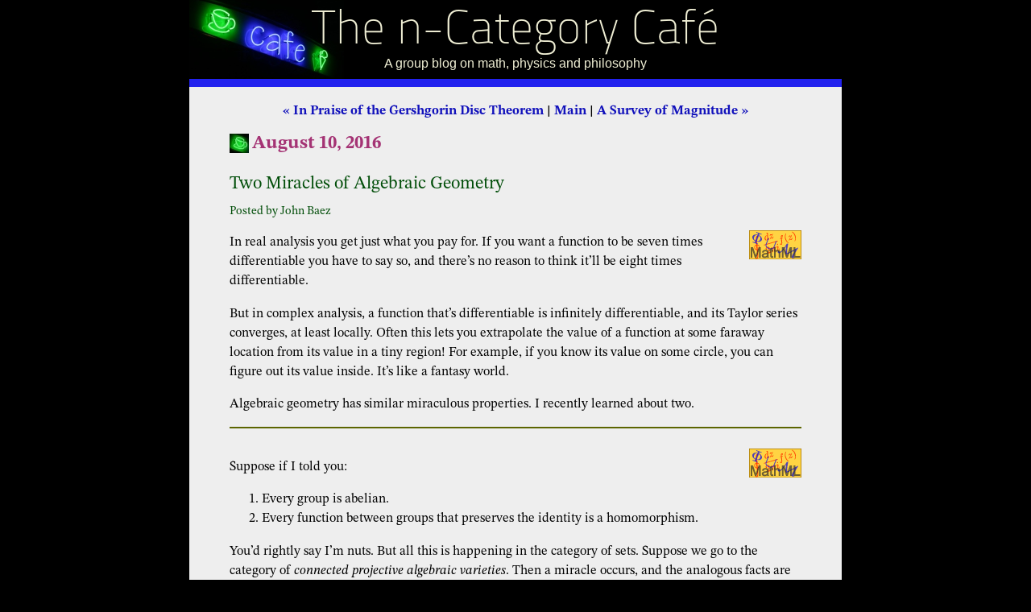

--- FILE ---
content_type: application/xhtml+xml
request_url: https://classes.golem.ph.utexas.edu/category/2016/08/the_magic_of_algebraic_geometr.html
body_size: 25746
content:
<?xml version='1.0' encoding='iso-8859-1'?>
<!DOCTYPE html PUBLIC "-//W3C//DTD XHTML 1.1 plus MathML 2.0 plus SVG 1.1//EN" "http://www.w3.org/2002/04/xhtml-math-svg/xhtml-math-svg-flat.dtd" >

<html xmlns="http://www.w3.org/1999/xhtml" xml:lang="en">

<head>

<title>Two Miracles of Algebraic Geometry | The n-Category Caf&#xE9;</title>

<meta name="ICBM" content="30.2893, -97.7367" />
<meta name="DC.title" content="The n-Category Caf&#xE9;" />

<meta name="viewport" content="width=device-width, initial-scale=1"/>
<meta http-equiv="Content-Style-Type" content="text/css" />
<meta http-equiv="Content-Script-Type" content="text/javascript" />
<style type="text/css" media="all" title="The n-Category Caf&#xE9; Stylesheet">@import url("/category/styles-site.css");</style>
<link rel="stylesheet" href="/category/print.css" type="text/css" media="print" />

<link rel="alternate" type="application/atom+xml" title="Atom 1.0" href="/category/atom10.xml" />
<link rel="alternate" type="application/atom+xml" title="Atom 1.0 Comments Feed" href="/category/comments.atom" />
<link rel="EditURI" type="application/rsd+xml" title="RSD" href="/category/rsd.xml" />
<link rel="shortcut icon" type="image/x-icon" href="/category/images/favicon.ico" />
<link rel="icon" type="image/x-icon" href="/category/images/favicon2.ico" />
<link rel="pgpkey" href="/category/urs.asc" title="Urs Schreiber's PGP Public Key" />
<link rel="start" href="/category/" title="Home" />
<link rel="search" href="/cgi-bin/MT-3.0/mt-search.cgi?IncludeBlogs=3&amp;Template=category" title="Search" />
<link rel="contents" href="/category/archives.html" title="Comprehensive List of Blog Entries" />


<link rel="bookmark" href="#content" title="Main Content" />
<link rel="bookmark" href="#comments" title="Comments" />
<link rel="bookmark" href="#search" title="Search Box" />
<link rel="bookmark" href="#related" title="Related entries" />
<link rel="bookmark" href="#AccessKeyList" title="AccessKeys" />
<link rel="prev" href="/category/2016/08/in_praise_of_the_gershgorin_di.html" title="In Praise of the Gershgorin Disc Theorem" />
<link rel="next" href="/category/2016/08/a_survey_of_magnitude.html" title="A Survey of Magnitude" />
<link rel="up" href="/category/2016/08/" title="August, 2016" />

<script type="text/javascript" src="/category/prototype.js"></script>
<script type="text/javascript" src="/category/ie.js"></script>
<script type="text/x-mathjax-config">
  <!--//--><![CDATA[//><!--
    MathJax.Hub.Config({
      MathML: { useMathMLspacing: true },
      "HTML-CSS": { scale: 90,
                    noReflows: false,
                    extensions: ["handle-floats.js"],
                    linebreaks: { width: "container" }
       }
    });
    MathJax.Hub.Queue( function () {
       var fos = document.getElementsByTagName('foreignObject');
       for (var i = 0; i < fos.length; i++) {
         MathJax.Hub.Typeset(fos[i]);
       }
    });
  //--><!]]>
</script>
<script type="text/javascript">
  <!--//--><![CDATA[//><!--
  window.addEventListener("DOMContentLoaded", function () {
    var div = document.createElement('div');
    var math = document.createElementNS('http://www.w3.org/1998/Math/MathML', 'math');
    document.body.appendChild(div);
    div.appendChild(math);
  // Test for MathML support comparable to WebKit version https://trac.webkit.org/changeset/203640 or higher.
    div.setAttribute('style', 'font-style: italic');
    var mathml_unsupported = !(window.getComputedStyle(div.firstChild).getPropertyValue('font-style') === 'normal');
    div.parentNode.removeChild(div);
    if (mathml_unsupported) {
      // MathML does not seem to be supported...
      var s = document.createElement('script');
      s.src = "/wiki/MathJax/MathJax.js?config=MML_HTMLorMML-full";
      document.querySelector('head').appendChild(s);
    } else {
      document.head.insertAdjacentHTML("beforeend", '<style>svg[viewBox] {max-width: 100%}</style>');
    }
  });
  //--><!]]>
</script>

<!--
<rdf:RDF xmlns:rdf="http://www.w3.org/1999/02/22-rdf-syntax-ns#"
         xmlns:trackback="http://madskills.com/public/xml/rss/module/trackback/"
         xmlns:dc="http://purl.org/dc/elements/1.1/">
<rdf:Description
    rdf:about="https://golem.ph.utexas.edu/category/2016/08/the_magic_of_algebraic_geometr.html"
    trackback:ping="https://golem.ph.utexas.edu/cgi-bin/MT-3.0/dxy-tb.fcgi/2895"
    dc:title="Two Miracles of Algebraic Geometry"
    dc:identifier="https://golem.ph.utexas.edu/category/2016/08/the_magic_of_algebraic_geometr.html"
    dc:subject="Algebraic Geometry"
    dc:description="Taking the Albanese variety defines an idempotent monad."
    dc:creator="John Baez"
    dc:date="2016-08-10T08:40:26+00:00" />
</rdf:RDF>
-->


</head>

<body>

<div class="frame">

<div id="banner">
<h1><a href="/category/" accesskey="1" title="Jump to the blog main page">The n-Category Caf&#xE9;</a></h1>
<div class="description">A group blog on math, physics and philosophy</div>
</div>


<h2 class="skip">Skip to the Main Content</h2>
<div class="skip">
<a href="#content" accesskey="2">Enough, already! Skip to the content.</a>
</div>
<p style="display:none;">
<strong>Note:</strong>These pages make extensive use of the latest XHTML and CSS <a href="http://www.w3.org">Standards</a>. They ought to look great in any standards-compliant modern browser. Unfortunately, they will probably look horrible in older browsers, like Netscape 4.x and IE 4.x. Moreover, many posts use MathML, which is, currently <em>only</em> supported in Mozilla. My best suggestion (and you will <em>thank</em> me when surfing an ever-increasing number of sites on the web which have been crafted to use the new standards) is to upgrade to the latest version of your browser. If that's not possible, consider moving  to the Standards-compliant and open-source <a href="http://www.mozilla.org">Mozilla</a> browser.
</p>


<div class="blog">

<div><div id='menu'>
<a href='/category/2016/08/in_praise_of_the_gershgorin_di.html' accesskey='p'>&#xab; In Praise of the Gershgorin Disc Theorem</a> |

<a href='/category/'>Main</a>
| <a href='/category/2016/08/a_survey_of_magnitude.html' accesskey='n'>A Survey of Magnitude &#xbb;</a>

</div>

<h2 class='date'>August 10, 2016</h2>

<div id='content' class='blogbody'>

<h3 class='title'>Two Miracles of Algebraic Geometry</h3>

<h4 class='posted'>Posted by John Baez</h4>

<div><a href='http://golem.ph.utexas.edu/~distler/blog/mathml.html' onclick='window.open(this.href, &#x27;MathML&#x27;, &#x27;width=310,height=150,scrollbars=no,resizable=yes,status=no&#x27;); return false;' onkeypress='if(window.event.keyCode == 13){window.open(this.href, &#x27;MathML&#x27;, &#x27;width=310,height=150,scrollbars=no,resizable=yes,status=no&#x27;); return false;}'><img class='mathlogo' src='https://golem.ph.utexas.edu/~distler/blog/images/MathML.png' alt='MathML-enabled post (click for more details).' title='MathML-enabled post (click for details).' /></a></div>
<p>In real analysis you get just what you pay for.  If you want a function to be seven times differentiable you have to say so, and there&#x2019;s no reason to think it&#x2019;ll be eight times differentiable.  </p>

<p>But in complex analysis, a function that&#x2019;s differentiable is infinitely differentiable, and its Taylor series converges, at least locally.  Often this lets you extrapolate the value of a function at some faraway location from its value in a tiny region!   For example, if you know its value on some circle, you can figure out its value inside.  It&#x2019;s like a fantasy world.</p>

<p>Algebraic geometry has similar miraculous properties.   I recently learned about two.</p>

<div id='more'>
<div><a href='http://golem.ph.utexas.edu/~distler/blog/mathml.html' onclick='window.open(this.href, &#x27;MathML&#x27;, &#x27;width=310,height=150,scrollbars=no,resizable=yes,status=no&#x27;); return false;' onkeypress='if(window.event.keyCode == 13){window.open(this.href, &#x27;MathML&#x27;, &#x27;width=310,height=150,scrollbars=no,resizable=yes,status=no&#x27;); return false;}'><img class='mathlogo' src='https://golem.ph.utexas.edu/~distler/blog/images/MathML.png' alt='MathML-enabled post (click for more details).' title='MathML-enabled post (click for details).' /></a></div>
<p>Suppose if I told you:</p>

<ol>
<li>
Every group is abelian.
</li>
<li>
Every function between groups that preserves the identity is a homomorphism.
</li>
</ol>

<p>You&#x2019;d rightly say I&#x2019;m nuts.  But all this is happening in the category of sets.  Suppose we go to the category of <i>connected projective algebraic varieties</i>.  Then a miracle occurs, and the analogous facts are true:</p>

<ol>
<li>
Every connected projective algebraic group is abelian.  These are called <b><a href='https://en.wikipedia.org/wiki/Abelian_variety'>abelian varieties</a></b>.
</li>
<li>
If <math xmlns="http://www.w3.org/1998/Math/MathML" display='inline'><semantics><mrow><mi>A</mi></mrow><annotation encoding='application/x-tex'>A</annotation></semantics></math> and <math xmlns="http://www.w3.org/1998/Math/MathML" display='inline'><semantics><mrow><mi>B</mi></mrow><annotation encoding='application/x-tex'>B</annotation></semantics></math> are abelian varieties and <math xmlns="http://www.w3.org/1998/Math/MathML" display='inline'><semantics><mrow><mi>f</mi><mo>:</mo><mi>A</mi><mo>&#x2192;</mo><mi>B</mi></mrow><annotation encoding='application/x-tex'>f : A \to B</annotation></semantics></math> is a map of varieties with <math xmlns="http://www.w3.org/1998/Math/MathML" display='inline'><semantics><mrow><mi>f</mi><mo stretchy='false'>(</mo><mn>1</mn><mo stretchy='false'>)</mo><mo>=</mo><mn>1</mn></mrow><annotation encoding='application/x-tex'>f(1) = 1</annotation></semantics></math>, then <math xmlns="http://www.w3.org/1998/Math/MathML" display='inline'><semantics><mrow><mi>f</mi></mrow><annotation encoding='application/x-tex'>f</annotation></semantics></math> is a homomorphism.
</li>
</ol>

<p>The connectedness is crucial here.  So, as Qiaochu Yuan pointed out in our discussion of these issues <a href='http://mathoverflow.net/questions/247104/is-forming-the-albanese-variety-a-monad'>on MathOverflow</a>, the magic is not all about algebraic geometry: you can see signs of it in topology.   As a topological group, an abelian variety is just a torus.  Every continuous basepoint-preserving map between tori is <i>homotopic</i> to a homomorphism.  But the rigidity of algebraic geometry takes us further, letting us replace &#x2018;homotopic&#x2019; by &#x2018;equal&#x2019;.</p>

<p>This gives some interesting things.    From now on, when I say &#x2018;variety&#x2019; I&#x2019;ll mean &#x2018;connected projective complex algebraic variety&#x2019;. Let <math xmlns="http://www.w3.org/1998/Math/MathML" display='inline'><semantics><mrow><msub><mi>Var</mi> <mo>*</mo></msub></mrow><annotation encoding='application/x-tex'>Var_*</annotation></semantics></math> be the category of varieties equipped with a basepoint, and basepoint-preserving maps.   Let <math xmlns="http://www.w3.org/1998/Math/MathML" display='inline'><semantics><mrow><mi>AbVar</mi></mrow><annotation encoding='application/x-tex'>AbVar</annotation></semantics></math> be the category of abelian varieties, and maps that preserve the group operation.  There&#x2019;s a forgetful functor</p>

<p><math xmlns="http://www.w3.org/1998/Math/MathML" display='block'><semantics><mrow><mi>U</mi><mo>:</mo><mi>AbVar</mi><mo>&#x2192;</mo><msub><mi>Var</mi> <mo>*</mo></msub></mrow><annotation encoding='application/x-tex'> U: AbVar \to Var_* </annotation></semantics></math></p>

<p>sending any abelian variety to its underlying pointed variety.   <math xmlns="http://www.w3.org/1998/Math/MathML" display='inline'><semantics><mrow><mi>U</mi></mrow><annotation encoding='application/x-tex'>U</annotation></semantics></math> is obviously faithful, but Miracle 2 says that it&#x2019;s is a <i>full</i> functor. </p>

<p>Taken together, these mean that <math xmlns="http://www.w3.org/1998/Math/MathML" display='inline'><semantics><mrow><mi>U</mi></mrow><annotation encoding='application/x-tex'>U</annotation></semantics></math> is only forgetting a <i>property</i>, not a structure. So, shockingly, being abelian is a mere <i>property</i> of a variety.</p>

<p>Less miraculously, the functor <math xmlns="http://www.w3.org/1998/Math/MathML" display='inline'><semantics><mrow><mi>U</mi></mrow><annotation encoding='application/x-tex'>U</annotation></semantics></math> has a left adjoint!   I&#x2019;ll call this</p>

<p><math xmlns="http://www.w3.org/1998/Math/MathML" display='block'><semantics><mrow><mi>Alb</mi><mo>:</mo><msub><mi>Var</mi> <mo>*</mo></msub><mo>&#x2192;</mo><mi>AbVar</mi></mrow><annotation encoding='application/x-tex'> Alb: Var_* \to AbVar </annotation></semantics></math></p>

<p>because it sends any variety <math xmlns="http://www.w3.org/1998/Math/MathML" display='inline'><semantics><mrow><mi>X</mi></mrow><annotation encoding='application/x-tex'>X</annotation></semantics></math> with basepoint to something called its <b>Albanese variety</b>.</p>

<p>In case you don&#x2019;t thrill to adjoint functors, let me say what this mean in &#x2018;plain English&#x2019; &#x2014; or at least what some mathematicians might consider plain English.</p>

<p>Given any variety <math xmlns="http://www.w3.org/1998/Math/MathML" display='inline'><semantics><mrow><mi>X</mi></mrow><annotation encoding='application/x-tex'>X</annotation></semantics></math> with a chosen basepoint, there&#x2019;s an abelian variety <math xmlns="http://www.w3.org/1998/Math/MathML" display='inline'><semantics><mrow><mi>Alb</mi><mo stretchy='false'>(</mo><mi>X</mi><mo stretchy='false'>)</mo></mrow><annotation encoding='application/x-tex'>Alb(X)</annotation></semantics></math> that deserves to be called the &#x2018;free abelian variety on <math xmlns="http://www.w3.org/1998/Math/MathML" display='inline'><semantics><mrow><mi>X</mi></mrow><annotation encoding='application/x-tex'>X</annotation></semantics></math>&#x2019;.  Why?  Because it has the following universal property: there&#x2019;s a basepoint-preserving map called the <b>Albanese map</b></p>

<p><math xmlns="http://www.w3.org/1998/Math/MathML" display='block'><semantics><mrow><msub><mi>i</mi> <mi>X</mi></msub><mo lspace='0.11111em'>:</mo><mi>X</mi><mo>&#x2192;</mo><mi>Alb</mi><mo stretchy='false'>(</mo><mi>X</mi><mo stretchy='false'>)</mo></mrow><annotation encoding='application/x-tex'>i_X \colon X \to Alb(X)</annotation></semantics></math> </p>

<p>such that any basepoint-preserving map <math xmlns="http://www.w3.org/1998/Math/MathML" display='inline'><semantics><mrow><mi>f</mi><mo>:</mo><mi>X</mi><mo>&#x2192;</mo><mi>A</mi></mrow><annotation encoding='application/x-tex'>f: X \to A</annotation></semantics></math> where <math xmlns="http://www.w3.org/1998/Math/MathML" display='inline'><semantics><mrow><mi>A</mi></mrow><annotation encoding='application/x-tex'>A</annotation></semantics></math> happens to be abelian factors uniquely as <math xmlns="http://www.w3.org/1998/Math/MathML" display='inline'><semantics><mrow><msub><mi>i</mi> <mi>X</mi></msub></mrow><annotation encoding='application/x-tex'>i_X</annotation></semantics></math> followed by a map </p>

<p><math xmlns="http://www.w3.org/1998/Math/MathML" display='block'><semantics><mrow><mover><mi>f</mi><mo>&#xaf;</mo></mover><mo lspace='0.11111em'>:</mo><mi>Alb</mi><mo stretchy='false'>(</mo><mi>X</mi><mo stretchy='false'>)</mo><mo>&#x2192;</mo><mi>A</mi></mrow><annotation encoding='application/x-tex'>\overline{f} \colon Alb(X) \to A </annotation></semantics></math>  </p>

<p>that is also a <i>group homomorphism</i>.  That is:</p>

<p><math xmlns="http://www.w3.org/1998/Math/MathML" display='block'><semantics><mrow><mi>f</mi><mo>=</mo><mover><mi>f</mi><mo>&#xaf;</mo></mover><mo>&#x2218;</mo><msub><mi>i</mi> <mi>X</mi></msub></mrow><annotation encoding='application/x-tex'>  f = \overline{f} \circ i_X </annotation></semantics></math></p>

<p>Okay, enough &#x2018;plain English&#x2019;.  Back to category theory.</p>

<p>As usual, the adjoint functors </p>

<p><math xmlns="http://www.w3.org/1998/Math/MathML" display='block'><semantics><mrow><mi>U</mi><mo>:</mo><mi>AbVar</mi><mo>&#x2192;</mo><msub><mi>Var</mi> <mo>*</mo></msub><mo>,</mo><mspace width='2em' /><mi>Alb</mi><mo>:</mo><msub><mi>Var</mi> <mo>*</mo></msub><mo>&#x2192;</mo><mi>AbVar</mi></mrow><annotation encoding='application/x-tex'> U: AbVar \to Var_* , \qquad Alb: Var_* \to AbVar </annotation></semantics></math></p>

<p>define a monad</p>

<p><math xmlns="http://www.w3.org/1998/Math/MathML" display='block'><semantics><mrow><mi>T</mi><mo>=</mo><mi>U</mi><mo>&#x2218;</mo><mi>Alb</mi><mo>:</mo><msub><mi>Var</mi> <mo>*</mo></msub><mo>&#x2192;</mo><msub><mi>Var</mi> <mo>*</mo></msub></mrow><annotation encoding='application/x-tex'> T = U \circ Alb : Var_* \to Var_* </annotation></semantics></math></p>

<p>The unit of this monad is the Albanese map.  Moreover <math xmlns="http://www.w3.org/1998/Math/MathML" display='inline'><semantics><mrow><mi>U</mi></mrow><annotation encoding='application/x-tex'>U</annotation></semantics></math> is <a href='https://ncatlab.org/nlab/show/monadic+functor'>monadic</a>, meaning that abelian varieties are just algebras of the monad <math xmlns="http://www.w3.org/1998/Math/MathML" display='inline'><semantics><mrow><mi>T</mi></mrow><annotation encoding='application/x-tex'>T</annotation></semantics></math>.    </p>

<p>All this is very nice, because it means the category theorist in me now understands the point of Albanese varieties.   At a formal level, the Albanese variety of a pointed variety is a lot like the free abelian group on a pointed set!</p>

<p>But then comes a fact connected to Miracle 2: a way in which the Albanese variety is <i>not</i> like the free abelian group!   <math xmlns="http://www.w3.org/1998/Math/MathML" display='inline'><semantics><mrow><mi>T</mi></mrow><annotation encoding='application/x-tex'>T</annotation></semantics></math> is an <a href='https://ncatlab.org/nlab/show/idempotent+monad'>idempotent monad</a>:</p>

<p><math xmlns="http://www.w3.org/1998/Math/MathML" display='block'><semantics><mrow><msup><mi>T</mi> <mn>2</mn></msup><mo>&#x2245;</mo><mi>T</mi></mrow><annotation encoding='application/x-tex'>  T^2 \cong T </annotation></semantics></math></p>

<p>Since the right adjoint <math xmlns="http://www.w3.org/1998/Math/MathML" display='inline'><semantics><mrow><mi>U</mi></mrow><annotation encoding='application/x-tex'>U</annotation></semantics></math> is only forgetting a property, the left adjoint <math xmlns="http://www.w3.org/1998/Math/MathML" display='inline'><semantics><mrow><mi>Alb</mi></mrow><annotation encoding='application/x-tex'>Alb</annotation></semantics></math> is only &#x2018;forcing that property to hold&#x2019;, and forcing it to hold <i>again</i> doesn&#x2019;t do anything more for you!   </p>

<p>In other words: <i>the Albanese variety of the Albanese variety is just the Albanese variety</i>.</p>

<p>(I am leaving some forgetful functors unspoken in this snappy statement: I really mean &#x201c;the underlying pointed variety of the Albanese variety of the underlying pointed variety of <math xmlns="http://www.w3.org/1998/Math/MathML" display='inline'><semantics><mrow><mi>X</mi></mrow><annotation encoding='application/x-tex'>X</annotation></semantics></math> is isomorphic to the Albanese variety of <math xmlns="http://www.w3.org/1998/Math/MathML" display='inline'><semantics><mrow><mi>X</mi></mrow><annotation encoding='application/x-tex'>X</annotation></semantics></math>&#x201d;.  But forgetful functors often go unspoken in ordinary mathematical English: they&#x2019;re not just forgetful, they&#x2019;re forgotten.)</p>

<p>Four puzzles:</p>

<p><b>Puzzle 1.</b> Where does Miracle 1 fit into this story?</p>

<p><b>Puzzle 2.</b>  Where does the Picard variety fit into this story?  (There&#x2019;s a kind of duality for abelian varieties, whose categorical significance I haven&#x2019;t figured out, and the dual of the Albanese variety of <math xmlns="http://www.w3.org/1998/Math/MathML" display='inline'><semantics><mrow><mi>X</mi></mrow><annotation encoding='application/x-tex'>X</annotation></semantics></math> is called the Picard variety of <math xmlns="http://www.w3.org/1998/Math/MathML" display='inline'><semantics><mrow><mi>X</mi></mrow><annotation encoding='application/x-tex'>X</annotation></semantics></math>.)</p>

<p><b> Puzzle 3.</b>  Back to complex analysis.  Suppose that instead of working with connected projective algebraic varieties we used connected compact complex manifolds.  Would we still get a version of Miracles 1 and 2?</p>

<p><b>Puzzle 4.</b>  How should we pronounce &#x2018;Albanese&#x2019;? </p>

<p>( I don&#x2019;t think it rhymes with &#x2018;Viennese&#x2019;.    I believe Giacomo Albanese was one of those &#x2018;Italian algebraic geometers&#x2019; who always get <a href='http://mathoverflow.net/questions/19420/what-mistakes-did-the-italian-algebraic-geometers-actually-make'>scolded for their lack of rigor</a>. If he&#x2019;d just said it was a bloody monad&#x2026;)</p>
</div>


<span class='posted'>Posted at August 10, 2016  8:40 AM UTC
</span>
</div>

<p class='trackback-url'>TrackBack URL for this Entry:&#xa0;&#xa0; https://golem.ph.utexas.edu/cgi-bin/MT-3.0/dxy-tb.fcgi/2895</p>


<h2 class='comments-head' id='related'>Some Related Entries</h2>

<div id='pane'>

<form method='get' action='/cgi-bin/MT-3.0/mt-search.cgi'>
<fieldset class='search'>
  <input type='hidden' name='IncludeBlogs' value='3' />
  <input type='hidden' name='Template' value='category' />
  <label for='search' accesskey='4'>Search for other entries:</label><br />
  <input id='search' name='search' size='25' /><br />
  <input type='submit' value='Search' />
</fieldset>
</form>



</div>

<ul class='blogbody related'>

   <li><a href='/category/2016/03/coalgebraic_geometry.html'>Coalgebraic Geometry</a> &#x2014;
<i>Mar 21, 2016</i></li>
   <li><a href='/category/2013/04/permutations_polynomials_and_p.html'>The Hipparchus Operad</a> &#x2014;
<i>Apr 01, 2013</i></li>
   <li><a href='/category/2012/05/quivering_with_excitement.html'>Quivering with Excitement</a> &#x2014;
<i>May 04, 2012</i></li>
   <li><a href='/category/2010/09/grothendiecks_tohoku_paper.html'>Grothendieck&#x2019;s &#x201c;Tohoku&#x201d; paper</a> &#x2014;
<i>Sep 07, 2010</i></li>
   <li><a href='/category/2010/02/sheaves_do_not_belong_to_algeb.html'>Sheaves Do Not Belong to Algebraic Geometry</a> &#x2014;
<i>Feb 05, 2010</i></li>
   <li><a href='/category/2009/07/arithmetic_geometry_at_the_new.html'>Arithmetic Geometry at the Newton Institute</a> &#x2014;
<i>Jul 24, 2009</i></li>
   <li><a href='/category/2009/06/algebraic_geometry_for_categor.html'>Algebraic Geometry for Category Theorists</a> &#x2014;
<i>Jun 08, 2009</i></li>
   <li><a href='/category/2009/04/kamnitzer_on_categorifying_tan.html'>Kamnitzer on Categorifying Tangle Invariants</a> &#x2014;
<i>Apr 14, 2009</i></li>

</ul>
</div>

<h2 class="comments-head" id="comments">52 Comments &amp; 0 Trackbacks</h2>

<div class="blogbody">

<div class="comments-body" id="c050830">
<h3 class="title">Re: Two Miracles of Algebraic Geometry</h3>

<div><div><a href="http://golem.ph.utexas.edu/~distler/blog/mathml.html"><img class='mathlogo' src='https://golem.ph.utexas.edu/~distler/blog/images/MathML.png' alt='MathML-enabled post (click for more details).' title='MathML-enabled post (click for details).' /></a></div>

<p>Puzzle 4 is easy to knock off: it is pronounced &#8220;alba-nay-say&#8221;. </p>

<p>For Puzzle 3: yes, both miracles carry over to connected compact complex manifolds. There are proofs in the first few pages of the book &#8220;Complex Abelian Varieties&#8221; by Birkenhake&#8211;Lange. </p>

<p>The other two seem to require some actual thought.</p>
</div>
<div class="comments-post">Posted by:
Artie Prendergast-Smith on August 10, 2016 10:35 AM | <a href="/category/2016/08/the_magic_of_algebraic_geometr.html#c050830" title="URL for comment by Artie Prendergast-Smith [August 10, 2016 10:35 AM]">Permalink</a>

| <a href="/cgi-bin/MT-3.0/sxp-comments.fcgi?entry_id=2896;parent_id=50830" onclick="OpenComments(this.href); this.blur(); return false;" onkeypress="if(window.event.keyCode == 13){OpenComments(this.href); this.blur(); return false;}" title="Respond to comment by Artie Prendergast-Smith [August 10, 2016 10:35 AM]">Reply to this</a>
</div>
</div>

<div class="comments-nest-box">
<div class="comments-body" id="c050831">
<h3 class="title">Re: Two Miracles of Algebraic Geometry</h3>

<div><div><a href="http://golem.ph.utexas.edu/~distler/blog/mathml.html"><img class='mathlogo' src='https://golem.ph.utexas.edu/~distler/blog/images/MathML.png' alt='MathML-enabled post (click for more details).' title='MathML-enabled post (click for details).' /></a></div>

<p>Great!</p>

<p>By the way, you said some things by email that emphasize how the &#8216;albanesization&#8217; of a projective variety is similar to the &#8216;abelianization&#8217; of a group, and I feel like broadcasting them here, just to spread wisdom:</p>

<blockquote>
  <p>What I wanted to say is that the Albanese functor is reminiscent of a free functor for some kinds of varieties, but for others it is very different. Indeed, as Wikipedia says, the dimension of <math xmlns="http://www.w3.org/1998/Math/MathML" display='inline'><semantics><mrow><mi>Alb</mi><mo stretchy='false'>(</mo><mi>X</mi><mo stretchy='false'>)</mo></mrow><annotation encoding='application/x-tex'>Alb(X)</annotation></semantics></math> is the Hodge number <math xmlns="http://www.w3.org/1998/Math/MathML" display='inline'><semantics><mrow><msup><mi>h</mi> <mrow><mn>1</mn><mo>,</mo><mn>0</mn></mrow></msup><mo stretchy='false'>(</mo><mi>X</mi><mo stretchy='false'>)</mo></mrow><annotation encoding='application/x-tex'>h^{1,0}(X)</annotation></semantics></math>. So for projective varieties with finite fundamental group (which includes all kinds of interesting examples like smooth rational varieties, K3 surfaces, Calabi&#8211;Yaus,&#8230;) the Albanese variety is just a point. A bit more generally, if you take <math xmlns="http://www.w3.org/1998/Math/MathML" display='inline'><semantics><mrow><mi>X</mi></mrow><annotation encoding='application/x-tex'>X</annotation></semantics></math> to be a bundle over a variety <math xmlns="http://www.w3.org/1998/Math/MathML" display='inline'><semantics><mrow><mi>Y</mi></mrow><annotation encoding='application/x-tex'>Y</annotation></semantics></math> whose fibres are of one of the types I just listed, then then Albanese map of <math xmlns="http://www.w3.org/1998/Math/MathML" display='inline'><semantics><mrow><mi>X</mi></mrow><annotation encoding='application/x-tex'>X</annotation></semantics></math> factors through that of <math xmlns="http://www.w3.org/1998/Math/MathML" display='inline'><semantics><mrow><mi>Y</mi></mrow><annotation encoding='application/x-tex'>Y</annotation></semantics></math>. So in these settings the Albanese map is more like a quotient (although it is not so clear what subobject we are quotienting by). </p>

<p>I guess this is in the same spirit as your comments about <math xmlns="http://www.w3.org/1998/Math/MathML" display='inline'><semantics><mrow><mi>Alb</mi></mrow><annotation encoding='application/x-tex'>Alb</annotation></semantics></math> being an idempotent functor, and the mention of abelianization.</p>

<p>Of course the other side of the coin is that for some classes of varieties the Albanese morphism really is injective, for example curves of genus <math xmlns="http://www.w3.org/1998/Math/MathML" display='inline'><semantics><mrow><mo>&#x2265;</mo><mn>2</mn></mrow><annotation encoding='application/x-tex'>\ge 2</annotation></semantics></math>. More generally, if the image of <math xmlns="http://www.w3.org/1998/Math/MathML" display='inline'><semantics><mrow><mi>X</mi></mrow><annotation encoding='application/x-tex'>X</annotation></semantics></math> inside <math xmlns="http://www.w3.org/1998/Math/MathML" display='inline'><semantics><mrow><mi>Alb</mi><mo stretchy='false'>(</mo><mi>X</mi><mo stretchy='false'>)</mo></mrow><annotation encoding='application/x-tex'>Alb(X)</annotation></semantics></math> has the same dimension as <math xmlns="http://www.w3.org/1998/Math/MathML" display='inline'><semantics><mrow><mi>X</mi></mrow><annotation encoding='application/x-tex'>X</annotation></semantics></math>, it is said to be of <em>maximal Albanese dimension</em>. (Googling shows that there is now a lot written about this class of varieties, but it is pretty heavy stuff.)</p>
</blockquote>
</div>
<div class="comments-post">Posted by:
<a title="http://math.ucr.edu/home/baez/" href="http://math.ucr.edu/home/baez/" rel="nofollow">John Baez</a> on August 10, 2016 10:43 AM | <a href="/category/2016/08/the_magic_of_algebraic_geometr.html#c050831" title="URL for comment by John Baez [August 10, 2016 10:43 AM]">Permalink</a>

| <a href="/cgi-bin/MT-3.0/sxp-comments.fcgi?entry_id=2896;parent_id=50831" onclick="OpenComments(this.href); this.blur(); return false;" onkeypress="if(window.event.keyCode == 13){OpenComments(this.href); this.blur(); return false;}" title="Respond to comment by John Baez [August 10, 2016 10:43 AM]">Reply to this</a>
</div>
</div>



</div>







<div class="comments-body" id="c050835">
<h3 class="title">Re: Two Miracles of Algebraic Geometry</h3>

<div><div><a href="http://golem.ph.utexas.edu/~distler/blog/mathml.html"><img class='mathlogo' src='https://golem.ph.utexas.edu/~distler/blog/images/MathML.png' alt='MathML-enabled post (click for more details).' title='MathML-enabled post (click for details).' /></a></div>

<p>Puzzle 1 has an easy categorical explanation: If every basepoint preserving map between Abelian varieties is a group homomorphism, then for any Abelian variety <math xmlns="http://www.w3.org/1998/Math/MathML" display='inline'><semantics><mrow><mi>A</mi></mrow><annotation encoding='application/x-tex'>A</annotation></semantics></math> the inverse image morphism <math xmlns="http://www.w3.org/1998/Math/MathML" display='inline'><semantics><mrow><mi>&#x3b9;</mi><mo>:</mo><mi>A</mi><mo>&#x2192;</mo><mi>A</mi></mrow><annotation encoding='application/x-tex'>\iota: A \to A</annotation></semantics></math> is a group homomorphism, and this property uniquely characterises Abelian group objects in a category.  </p>

<p>Here is a great link for future puzzle-4s: <a href="http://forvo.com/search/albanese/">http://forvo.com/search/albanese/</a></p>
</div>
<div class="comments-post">Posted by:
<a title="https://www.ma.utexas.edu/users/adrian.clough/" href="https://www.ma.utexas.edu/users/adrian.clough/" rel="nofollow">Adrian Clough</a> on August 10, 2016  2:11 PM | <a href="/category/2016/08/the_magic_of_algebraic_geometr.html#c050835" title="URL for comment by Adrian Clough [August 10, 2016  2:11 PM]">Permalink</a>

| <a href="/cgi-bin/MT-3.0/sxp-comments.fcgi?entry_id=2896;parent_id=50835" onclick="OpenComments(this.href); this.blur(); return false;" onkeypress="if(window.event.keyCode == 13){OpenComments(this.href); this.blur(); return false;}" title="Respond to comment by Adrian Clough [August 10, 2016  2:11 PM]">Reply to this</a>
</div>
</div>

<div class="comments-nest-box">
<div class="comments-body" id="c050845">
<h3 class="title">Re: Two Miracles of Algebraic Geometry</h3>

<div><div><a href="http://golem.ph.utexas.edu/~distler/blog/mathml.html"><img class='mathlogo' src='https://golem.ph.utexas.edu/~distler/blog/images/MathML.png' alt='MathML-enabled post (click for more details).' title='MathML-enabled post (click for details).' /></a></div>

<p>For Puzzle 1 you can even make an argument on the level of monoids, without mentioning inversion: the multiplication map is a basepoint-preserving map, hence must also be a homomorphism, and this characterizes commutative monoids by the Eckmann-Hilton argument. </p>
</div>
<div class="comments-post">Posted by:
<a title="http://math.berkeley.edu/~qchu/" href="http://math.berkeley.edu/~qchu/" rel="nofollow">Qiaochu Yuan</a> on August 10, 2016  9:22 PM | <a href="/category/2016/08/the_magic_of_algebraic_geometr.html#c050845" title="URL for comment by Qiaochu Yuan [August 10, 2016  9:22 PM]">Permalink</a>

| <a href="/cgi-bin/MT-3.0/sxp-comments.fcgi?entry_id=2896;parent_id=50845" onclick="OpenComments(this.href); this.blur(); return false;" onkeypress="if(window.event.keyCode == 13){OpenComments(this.href); this.blur(); return false;}" title="Respond to comment by Qiaochu Yuan [August 10, 2016  9:22 PM]">Reply to this</a>
</div>
</div>

<div class="comments-nest-box">
<div class="comments-body" id="c050858">
<h3 class="title">Re: Two Miracles of Algebraic Geometry</h3>

<div><div><a href="http://golem.ph.utexas.edu/~distler/blog/mathml.html"><img class='mathlogo' src='https://golem.ph.utexas.edu/~distler/blog/images/MathML.png' alt='MathML-enabled post (click for more details).' title='MathML-enabled post (click for details).' /></a></div>

<p>Nice!! </p>
</div>
<div class="comments-post">Posted by:
<a title="https://www.ma.utexas.edu/users/adrian.clough/" href="https://www.ma.utexas.edu/users/adrian.clough/" rel="nofollow">Adrian Clough</a> on August 10, 2016 10:24 PM | <a href="/category/2016/08/the_magic_of_algebraic_geometr.html#c050858" title="URL for comment by Adrian Clough [August 10, 2016 10:24 PM]">Permalink</a>

| <a href="/cgi-bin/MT-3.0/sxp-comments.fcgi?entry_id=2896;parent_id=50858" onclick="OpenComments(this.href); this.blur(); return false;" onkeypress="if(window.event.keyCode == 13){OpenComments(this.href); this.blur(); return false;}" title="Respond to comment by Adrian Clough [August 10, 2016 10:24 PM]">Reply to this</a>
</div>
</div>



</div>

<div class="comments-body" id="c050866">
<h3 class="title">Re: Two Miracles of Algebraic Geometry</h3>

<div><div><a href="http://golem.ph.utexas.edu/~distler/blog/mathml.html"><img class='mathlogo' src='https://golem.ph.utexas.edu/~distler/blog/images/MathML.png' alt='MathML-enabled post (click for more details).' title='MathML-enabled post (click for details).' /></a></div>
<p>Nice stuff!   Based on you guys&#8217; work, here&#8217;s my answer to Puzzle 1:</p>

<p>By &#x2018;variety&#x2019; I&#x2019;ll mean &#x2018;connected projective complex algebraic variety&#x2019;. 
Let <math xmlns="http://www.w3.org/1998/Math/MathML" display='inline'><semantics><mrow><mi>Var</mi></mrow><annotation encoding='application/x-tex'>Var</annotation></semantics></math> be the category of varieties and whatever people call the nice maps between them &#8212; maybe &#8216;regular&#8217; maps? </p>

<p>Let <math xmlns="http://www.w3.org/1998/Math/MathML" display='inline'><semantics><mrow><msub><mi>Var</mi> <mo>*</mo></msub></mrow><annotation encoding='application/x-tex'>Var_*</annotation></semantics></math> be the category of pointed varieties and basepoint-preserving maps. Let <math xmlns="http://www.w3.org/1998/Math/MathML" display='inline'><semantics><mrow><mi>GpVar</mi></mrow><annotation encoding='application/x-tex'>GpVar</annotation></semantics></math> be the category of group objects in <math xmlns="http://www.w3.org/1998/Math/MathML" display='inline'><semantics><mrow><mi>Var</mi></mrow><annotation encoding='application/x-tex'>Var</annotation></semantics></math> and maps that preserve the group structure.  </p>

<p>Then there are adjoint functors </p>

<p><math xmlns="http://www.w3.org/1998/Math/MathML" display='block'><semantics><mrow><mi>U</mi><mo>:</mo><mi>GpVar</mi><mo>&#x2192;</mo><msub><mi>Var</mi> <mo>*</mo></msub><mo>,</mo><mspace width='2em' /><mi>F</mi><mo>:</mo><msub><mi>Var</mi> <mo>*</mo></msub><mo>&#x2192;</mo><mi>GpVar</mi></mrow><annotation encoding='application/x-tex'> U : GpVar \to Var_*, \qquad
F : Var_* \to GpVar </annotation></semantics></math></p>

<p><math xmlns="http://www.w3.org/1998/Math/MathML" display='inline'><semantics><mrow><mi>U</mi></mrow><annotation encoding='application/x-tex'>U</annotation></semantics></math> is a faithful functor, obviously.  Moreoever <math xmlns="http://www.w3.org/1998/Math/MathML" display='inline'><semantics><mrow><mi>U</mi></mrow><annotation encoding='application/x-tex'>U</annotation></semantics></math> is monadic: i.e., <math xmlns="http://www.w3.org/1998/Math/MathML" display='inline'><semantics><mrow><mi>GpVar</mi></mrow><annotation encoding='application/x-tex'>GpVar</annotation></semantics></math> is equivalent to the category of algebras of the monad <math xmlns="http://www.w3.org/1998/Math/MathML" display='inline'><semantics><mrow><mi>T</mi><mo>=</mo><mi>U</mi><mi>F</mi></mrow><annotation encoding='application/x-tex'>T = U F</annotation></semantics></math>.</p>

<p>This would all be true if we replaced <math xmlns="http://www.w3.org/1998/Math/MathML" display='inline'><semantics><mrow><mi>Var</mi></mrow><annotation encoding='application/x-tex'>Var</annotation></semantics></math> by <math xmlns="http://www.w3.org/1998/Math/MathML" display='inline'><semantics><mrow><mi>Set</mi></mrow><annotation encoding='application/x-tex'>Set</annotation></semantics></math>.  But here&#8217;s the miracle that&#8217;s special to our situation: <math xmlns="http://www.w3.org/1998/Math/MathML" display='inline'><semantics><mrow><mi>U</mi></mrow><annotation encoding='application/x-tex'>U</annotation></semantics></math> is full.  </p>

<p>By either of the two different arguments you guys have given, this implies that every group object in <math xmlns="http://www.w3.org/1998/Math/MathML" display='inline'><semantics><mrow><msub><mi>Var</mi> <mo>*</mo></msub></mrow><annotation encoding='application/x-tex'>Var_*</annotation></semantics></math> is an <i>abelian</i> variety:</p>

<p><math xmlns="http://www.w3.org/1998/Math/MathML" display='block'><semantics><mrow><mi>GpVar</mi><mo>=</mo><mi>AbVar</mi></mrow><annotation encoding='application/x-tex'> GpVar = AbVar </annotation></semantics></math></p>

<p>Thus, the free group object on a pointed variety <math xmlns="http://www.w3.org/1998/Math/MathML" display='inline'><semantics><mrow><mi>X</mi></mrow><annotation encoding='application/x-tex'>X</annotation></semantics></math> is the free <i>abelian</i> group object on <math xmlns="http://www.w3.org/1998/Math/MathML" display='inline'><semantics><mrow><mi>X</mi></mrow><annotation encoding='application/x-tex'>X</annotation></semantics></math>, namely the Albanese variety of <math xmlns="http://www.w3.org/1998/Math/MathML" display='inline'><semantics><mrow><mi>X</mi></mrow><annotation encoding='application/x-tex'>X</annotation></semantics></math>.</p>

<p>Also, by <a href="https://ncatlab.org/nlab/show/idempotent+monad#definition">some categorical stuff</a>, it implies that <math xmlns="http://www.w3.org/1998/Math/MathML" display='inline'><semantics><mrow><mi>T</mi></mrow><annotation encoding='application/x-tex'>T</annotation></semantics></math> is an idempotent monad: the multiplication</p>

<p><math xmlns="http://www.w3.org/1998/Math/MathML" display='block'><semantics><mrow><mi>&#x3bc;</mi><mo>:</mo><msup><mi>T</mi> <mn>2</mn></msup><mo>&#x21d2;</mo><mi>T</mi></mrow><annotation encoding='application/x-tex'> \mu: T^2 \Rightarrow T </annotation></semantics></math></p>

<p>is an equivalence.  So, the Albanese of the Albanese is the Albanese.</p>

<p>In practice, I believe people have to work up from a series of nontrivial results to this final claim that <math xmlns="http://www.w3.org/1998/Math/MathML" display='inline'><semantics><mrow><mi>U</mi></mrow><annotation encoding='application/x-tex'>U</annotation></semantics></math> is full, not down from this final claim to these &#8216;corollaries&#8217;.  But it&#8217;s nice to see how much is packed into this statement that <math xmlns="http://www.w3.org/1998/Math/MathML" display='inline'><semantics><mrow><mi>U</mi></mrow><annotation encoding='application/x-tex'>U</annotation></semantics></math> is full.
</p></div>
<div class="comments-post">Posted by:
<a title="http://math.ucr.edu/home/baez/" href="http://math.ucr.edu/home/baez/" rel="nofollow">John Baez</a> on August 11, 2016  7:14 AM | <a href="/category/2016/08/the_magic_of_algebraic_geometr.html#c050866" title="URL for comment by John Baez [August 11, 2016  7:14 AM]">Permalink</a>

| <a href="/cgi-bin/MT-3.0/sxp-comments.fcgi?entry_id=2896;parent_id=50866" onclick="OpenComments(this.href); this.blur(); return false;" onkeypress="if(window.event.keyCode == 13){OpenComments(this.href); this.blur(); return false;}" title="Respond to comment by John Baez [August 11, 2016  7:14 AM]">Reply to this</a>
</div>
</div>



</div>




<div class="comments-body" id="c050836">
<h3 class="title">Re: Two Miracles of Algebraic Geometry</h3>

<div><div><a href="http://golem.ph.utexas.edu/~distler/blog/mathml.html"><img class='mathlogo' src='https://golem.ph.utexas.edu/~distler/blog/images/MathML.png' alt='MathML-enabled post (click for more details).' title='MathML-enabled post (click for details).' /></a></div>

<p>OK, here&#8217;s a possible take on Puzzle 1. (I work with varieties over the complex numbers for convenience, and fail to mention basepoints where I ought to.) Let me know if I made an error. </p>

<p>Suppose <math xmlns="http://www.w3.org/1998/Math/MathML" display='inline'><semantics><mrow><mi>X</mi></mrow><annotation encoding='application/x-tex'>X</annotation></semantics></math> is a connected projective variety, and we ask whether there is a &#8220;groupification&#8221; of <math xmlns="http://www.w3.org/1998/Math/MathML" display='inline'><semantics><mrow><mi>X</mi></mrow><annotation encoding='application/x-tex'>X</annotation></semantics></math> in the category of varieties. That thing, if it exists, should be an algebraic group (i.e. a variety that is compatibly a group) <math xmlns="http://www.w3.org/1998/Math/MathML" display='inline'><semantics><mrow><mi>G</mi><mi>X</mi></mrow><annotation encoding='application/x-tex'>G X</annotation></semantics></math> together with a morphism <math xmlns="http://www.w3.org/1998/Math/MathML" display='inline'><semantics><mrow><mi>g</mi><mo>:</mo><mi>X</mi><mo>&#x2192;</mo><mi>G</mi><mi>X</mi></mrow><annotation encoding='application/x-tex'>g: X \rightarrow G X</annotation></semantics></math> such that any morphism <math xmlns="http://www.w3.org/1998/Math/MathML" display='inline'><semantics><mrow><mi>X</mi><mo>&#x2192;</mo><mi>G</mi></mrow><annotation encoding='application/x-tex'>X \rightarrow G</annotation></semantics></math> to another algebraic group <math xmlns="http://www.w3.org/1998/Math/MathML" display='inline'><semantics><mrow><mi>G</mi></mrow><annotation encoding='application/x-tex'>G</annotation></semantics></math> should factor uniquely through <math xmlns="http://www.w3.org/1998/Math/MathML" display='inline'><semantics><mrow><mi>g</mi></mrow><annotation encoding='application/x-tex'>g</annotation></semantics></math>. </p>

<p>The first thing to note is that the image <math xmlns="http://www.w3.org/1998/Math/MathML" display='inline'><semantics><mrow><mi>g</mi><mo stretchy='false'>(</mo><mi>X</mi><mo stretchy='false'>)</mo></mrow><annotation encoding='application/x-tex'>g(X)</annotation></semantics></math> has to generate <math xmlns="http://www.w3.org/1998/Math/MathML" display='inline'><semantics><mrow><mi>GX</mi></mrow><annotation encoding='application/x-tex'>GX</annotation></semantics></math> as a group, because if <math xmlns="http://www.w3.org/1998/Math/MathML" display='inline'><semantics><mrow><mi>g</mi><mo stretchy='false'>(</mo><mi>X</mi><mo stretchy='false'>)</mo></mrow><annotation encoding='application/x-tex'>g(X)</annotation></semantics></math> generated a smaller group <math xmlns="http://www.w3.org/1998/Math/MathML" display='inline'><semantics><mrow><mi>H</mi><mo>&#x2282;</mo><mi>G</mi><mi>X</mi></mrow><annotation encoding='application/x-tex'>H \subset G X</annotation></semantics></math> then we would be able to factor the identity <math xmlns="http://www.w3.org/1998/Math/MathML" display='inline'><semantics><mrow><mi>G</mi><mi>X</mi><mo>&#x2192;</mo><mi>G</mi><mi>X</mi></mrow><annotation encoding='application/x-tex'>G X \rightarrow G X</annotation></semantics></math> through a morphism <math xmlns="http://www.w3.org/1998/Math/MathML" display='inline'><semantics><mrow><mi>GX</mi><mo>&#x2192;</mo><mi>H</mi></mrow><annotation encoding='application/x-tex'>GX \rightarrow H</annotation></semantics></math>, which is impossible. (In particular, since <math xmlns="http://www.w3.org/1998/Math/MathML" display='inline'><semantics><mrow><mi>X</mi></mrow><annotation encoding='application/x-tex'>X</annotation></semantics></math> is connected, this implies <math xmlns="http://www.w3.org/1998/Math/MathML" display='inline'><semantics><mrow><mi>G</mi><mi>X</mi></mrow><annotation encoding='application/x-tex'>G X</annotation></semantics></math> is too.) </p>

<p>So that means every element of <math xmlns="http://www.w3.org/1998/Math/MathML" display='inline'><semantics><mrow><mi>G</mi><mi>X</mi></mrow><annotation encoding='application/x-tex'>G X</annotation></semantics></math> can be written as a word of finite length in elements of <math xmlns="http://www.w3.org/1998/Math/MathML" display='inline'><semantics><mrow><mi>g</mi><mo stretchy='false'>(</mo><mi>X</mi><mo stretchy='false'>)</mo></mrow><annotation encoding='application/x-tex'>g(X)</annotation></semantics></math> and their inverses.  </p>

<p>Put differently, for each natural number <math xmlns="http://www.w3.org/1998/Math/MathML" display='inline'><semantics><mrow><mi>n</mi></mrow><annotation encoding='application/x-tex'>n</annotation></semantics></math>, we have <math xmlns="http://www.w3.org/1998/Math/MathML" display='inline'><semantics><mrow><msup><mn>2</mn> <mi>n</mi></msup></mrow><annotation encoding='application/x-tex'>2^n</annotation></semantics></math> morphisms</p>

<p><math xmlns="http://www.w3.org/1998/Math/MathML" display='block'><semantics><mrow><msup><mi>X</mi> <mi>n</mi></msup><mo>&#x2192;</mo><mi>G</mi><mi>X</mi></mrow><annotation encoding='application/x-tex'> X^n \rightarrow G X </annotation></semantics></math></p>

<p>sending <math xmlns="http://www.w3.org/1998/Math/MathML" display='inline'><semantics><mrow><mo stretchy='false'>(</mo><msub><mi>x</mi> <mn>1</mn></msub><mo>,</mo><mi>&#x2026;</mi><mo>,</mo><msub><mi>x</mi> <mi>n</mi></msub><mo stretchy='false'>)</mo></mrow><annotation encoding='application/x-tex'>(x_1,\ldots,x_n)</annotation></semantics></math> to <math xmlns="http://www.w3.org/1998/Math/MathML" display='inline'><semantics><mrow><mi>g</mi><mo stretchy='false'>(</mo><msub><mi>x</mi> <mn>1</mn></msub><msup><mo stretchy='false'>)</mo> <mrow><mo>&#xb1;</mo><mn>1</mn></mrow></msup><mi>&#x22ef;</mi><mi>g</mi><mo stretchy='false'>(</mo><msub><mi>x</mi> <mi>n</mi></msub><msup><mo stretchy='false'>)</mo> <mrow><mo>&#xb1;</mo><mn>1</mn></mrow></msup></mrow><annotation encoding='application/x-tex'>g(x_1)^{\pm 1} \cdots g(x_n)^{\pm 1}</annotation></semantics></math>, and the union over all <math xmlns="http://www.w3.org/1998/Math/MathML" display='inline'><semantics><mrow><mi>n</mi></mrow><annotation encoding='application/x-tex'>n</annotation></semantics></math> of the images of all these morphisms covers <math xmlns="http://www.w3.org/1998/Math/MathML" display='inline'><semantics><mrow><mi>G</mi><mi>X</mi></mrow><annotation encoding='application/x-tex'>G X</annotation></semantics></math>. </p>

<p>Now here&#8217;s the catch: since <math xmlns="http://www.w3.org/1998/Math/MathML" display='inline'><semantics><mrow><mi>X</mi></mrow><annotation encoding='application/x-tex'>X</annotation></semantics></math>, and hence <math xmlns="http://www.w3.org/1998/Math/MathML" display='inline'><semantics><mrow><msup><mi>X</mi> <mi>n</mi></msup></mrow><annotation encoding='application/x-tex'>X^n</annotation></semantics></math> is projective, the image of each morphism is a closed subset of <math xmlns="http://www.w3.org/1998/Math/MathML" display='inline'><semantics><mrow><mi>G</mi><mi>X</mi></mrow><annotation encoding='application/x-tex'>G X</annotation></semantics></math>. The countable union of proper closed subsets cannot be the whole of <math xmlns="http://www.w3.org/1998/Math/MathML" display='inline'><semantics><mrow><mi>G</mi><mi>X</mi></mrow><annotation encoding='application/x-tex'>G X</annotation></semantics></math>, so at least one of the images must be the whole of <math xmlns="http://www.w3.org/1998/Math/MathML" display='inline'><semantics><mrow><mi>G</mi><mi>X</mi></mrow><annotation encoding='application/x-tex'>G X</annotation></semantics></math>. In particular, <math xmlns="http://www.w3.org/1998/Math/MathML" display='inline'><semantics><mrow><mi>G</mi><mi>X</mi></mrow><annotation encoding='application/x-tex'>G X</annotation></semantics></math> is itself projective, hence by Miracle 1 abelian. </p>

<p>So the fact that images of projective varieties are projective, combined with Miracle 1, tells us that the groupification of any projective variety, if it exists, must be an abelian variety. </p>
</div>
<div class="comments-post">Posted by:
Artie Prendergast-Smith on August 10, 2016  2:53 PM | <a href="/category/2016/08/the_magic_of_algebraic_geometr.html#c050836" title="URL for comment by Artie Prendergast-Smith [August 10, 2016  2:53 PM]">Permalink</a>

| <a href="/cgi-bin/MT-3.0/sxp-comments.fcgi?entry_id=2896;parent_id=50836" onclick="OpenComments(this.href); this.blur(); return false;" onkeypress="if(window.event.keyCode == 13){OpenComments(this.href); this.blur(); return false;}" title="Respond to comment by Artie Prendergast-Smith [August 10, 2016  2:53 PM]">Reply to this</a>
</div>
</div>

<div class="comments-nest-box">
<div class="comments-body" id="c050869">
<h3 class="title">Re: Two Miracles of Algebraic Geometry</h3>

<div><div><a href="http://golem.ph.utexas.edu/~distler/blog/mathml.html"><img class='mathlogo' src='https://golem.ph.utexas.edu/~distler/blog/images/MathML.png' alt='MathML-enabled post (click for more details).' title='MathML-enabled post (click for details).' /></a></div>

<p>Unfortunately I don&#8217;t think this works as it is currently written, because it implicitly assumes that <math xmlns="http://www.w3.org/1998/Math/MathML" display='inline'><semantics><mrow><mi>g</mi><mo stretchy='false'>(</mo><mi>X</mi><mo stretchy='false'>)</mo></mrow><annotation encoding='application/x-tex'>g(X)</annotation></semantics></math> generates a Zariski-closed subgroup of <math xmlns="http://www.w3.org/1998/Math/MathML" display='inline'><semantics><mrow><mi>GX</mi></mrow><annotation encoding='application/x-tex'>GX</annotation></semantics></math>.</p>

<p>I think it can be fixed, but I don&#8217;t have a full argument yet.</p>
</div>
<div class="comments-post">Posted by:
Artie Prendergast-Smith on August 11, 2016  8:15 AM | <a href="/category/2016/08/the_magic_of_algebraic_geometr.html#c050869" title="URL for comment by Artie Prendergast-Smith [August 11, 2016  8:15 AM]">Permalink</a>

| <a href="/cgi-bin/MT-3.0/sxp-comments.fcgi?entry_id=2896;parent_id=50869" onclick="OpenComments(this.href); this.blur(); return false;" onkeypress="if(window.event.keyCode == 13){OpenComments(this.href); this.blur(); return false;}" title="Respond to comment by Artie Prendergast-Smith [August 11, 2016  8:15 AM]">Reply to this</a>
</div>
</div>



</div>







<div class="comments-body" id="c050848">
<h3 class="title">Re: Two Miracles of Algebraic Geometry</h3>

<div><div><a href="http://golem.ph.utexas.edu/~distler/blog/mathml.html"><img class='mathlogo' src='https://golem.ph.utexas.edu/~distler/blog/images/MathML.png' alt='MathML-enabled post (click for more details).' title='MathML-enabled post (click for details).' /></a></div>

<p>Does this interest in Albanese varieties arise from the Abel-Jacobi theory described at the end <a href="https://golem.ph.utexas.edu/category/2016/08/topological_crystals_part_3.html">here</a>, <a href="https://ncatlab.org/nlab/show/intermediate+Jacobian#examples_2">intermediate jacobians</a> being in the air?</p>

<p>That path leads to the dizzying precipice of number theory meets QFT, such as in Urs&#8217;s <a href="https://ncatlab.org/nlab/show/zeta-functions+and+eta-functions+and+theta-functions+and+L-functions+--+table">table</a> and Minhyong Kim&#8217;s <a href="http://arxiv.org/abs/1510.05818">Arithmetic Chern-Simons Theory I</a>. </p>
</div>
<div class="comments-post">Posted by:
David Corfield on August 10, 2016  9:25 PM | <a href="/category/2016/08/the_magic_of_algebraic_geometr.html#c050848" title="URL for comment by David Corfield [August 10, 2016  9:25 PM]">Permalink</a>

| <a href="/cgi-bin/MT-3.0/sxp-comments.fcgi?entry_id=2896;parent_id=50848" onclick="OpenComments(this.href); this.blur(); return false;" onkeypress="if(window.event.keyCode == 13){OpenComments(this.href); this.blur(); return false;}" title="Respond to comment by David Corfield [August 10, 2016  9:25 PM]">Reply to this</a>
</div>
</div>

<div class="comments-nest-box">
<div class="comments-body" id="c050851">
<h3 class="title">Re: Two Miracles of Algebraic Geometry</h3>

<div><div><a href="http://golem.ph.utexas.edu/~distler/blog/mathml.html"><img class='mathlogo' src='https://golem.ph.utexas.edu/~distler/blog/images/MathML.png' alt='MathML-enabled post (click for more details).' title='MathML-enabled post (click for details).' /></a></div>

<p>So something regarding Puzzle 2 is that Albanese and Picard varieties have minimal and maximal degree as <a href="https://ncatlab.org/nlab/show/intermediate+Jacobian#examples_2">intermediate Jacobians</a>. Whatever is found out about this duality could be added there.</p>
</div>
<div class="comments-post">Posted by:
David Corfield on August 10, 2016  9:49 PM | <a href="/category/2016/08/the_magic_of_algebraic_geometr.html#c050851" title="URL for comment by David Corfield [August 10, 2016  9:49 PM]">Permalink</a>

| <a href="/cgi-bin/MT-3.0/sxp-comments.fcgi?entry_id=2896;parent_id=50851" onclick="OpenComments(this.href); this.blur(); return false;" onkeypress="if(window.event.keyCode == 13){OpenComments(this.href); this.blur(); return false;}" title="Respond to comment by David Corfield [August 10, 2016  9:49 PM]">Reply to this</a>
</div>
</div>


<div class="comments-body" id="c050864">
<h3 class="title">Re: Two Miracles of Algebraic Geometry</h3>

<div><div><a href="http://golem.ph.utexas.edu/~distler/blog/mathml.html"><img class='mathlogo' src='https://golem.ph.utexas.edu/~distler/blog/images/MathML.png' alt='MathML-enabled post (click for more details).' title='MathML-enabled post (click for details).' /></a></div>

<p>David wrote:</p>

<blockquote>
  <p>Does this interest in Albanese varieties arise from the Abel-Jacobi theory described at the end
<a href="https://golem.ph.utexas.edu/category/2016/08/topological_crystals_pa rt_3.html">here</a>, <a href="https://ncatlab.org/nlab/show/intermediate+Jacobian#examples_2">intermediate
jacobians</a>
being in the air?</p>
</blockquote>

<p>Yes.  The story goes like this: Greg Egan and I spent a few weeks proving that the obvious map from the maximal abelian cover of a graph <math xmlns="http://www.w3.org/1998/Math/MathML" display='inline'><semantics><mrow><mi>X</mi></mrow><annotation encoding='application/x-tex'>X</annotation></semantics></math> into the vector space <math xmlns="http://www.w3.org/1998/Math/MathML" display='inline'><semantics><mrow><msub><mi>H</mi> <mn>1</mn></msub><mo stretchy='false'>(</mo><mi>X</mi><mo>,</mo><mi>&#x211d;</mi><mo stretchy='false'>)</mo></mrow><annotation encoding='application/x-tex'>H_1(X,\mathbb{R})</annotation></semantics></math> is injective.  Then people started telling me that what we&#8217;d &#8220;really&#8221; done is prove that a certain tropical analogue of the Abel&#8211;Jacobi map for curves is injective.  Apparently this is &#8220;well-known&#8221; in some community, but I still haven&#8217;t seen a proof.  (Click on the first link above the precise details.)</p>

<p>This got me wondering about the real meaning of the Abel&#8211;Jacobi map.  I started thinking it looked like the unit of a monad.   </p>

<p>As you probably know, the <a href="https://en.wikipedia.org/wiki/Jacobian_variety">Jacobian variety</a> of a curve is a special case of two things.  First, it&#8217;s a special case of what might be called the &#8216;Picard variety&#8217; <math xmlns="http://www.w3.org/1998/Math/MathML" display='inline'><semantics><mrow><msub><mi>Pic</mi> <mn>0</mn></msub><mo stretchy='false'>(</mo><mi>X</mi><mo stretchy='false'>)</mo></mrow><annotation encoding='application/x-tex'>Pic_0(X)</annotation></semantics></math>: the identity component of the moduli space of line bundles on a variety <math xmlns="http://www.w3.org/1998/Math/MathML" display='inline'><semantics><mrow><mi>X</mi></mrow><annotation encoding='application/x-tex'>X</annotation></semantics></math>.  But to make <math xmlns="http://www.w3.org/1998/Math/MathML" display='inline'><semantics><mrow><msub><mi>Pic</mi> <mn>0</mn></msub></mrow><annotation encoding='application/x-tex'>Pic_0</annotation></semantics></math> into a monad, I&#8217;d need a unit, meaning a natural way to map <math xmlns="http://www.w3.org/1998/Math/MathML" display='inline'><semantics><mrow><mi>X</mi></mrow><annotation encoding='application/x-tex'>X</annotation></semantics></math> into <math xmlns="http://www.w3.org/1998/Math/MathML" display='inline'><semantics><mrow><msub><mi>Pic</mi> <mn>0</mn></msub><mo stretchy='false'>(</mo><mi>X</mi><mo stretchy='false'>)</mo></mrow><annotation encoding='application/x-tex'>Pic_0(X)</annotation></semantics></math>, and this didn&#8217;t seem to work.  I also didn&#8217;t see a multiplication for this would-be monad: I don&#8217;t know how to take a line bundle on the moduli space of line bundles on <math xmlns="http://www.w3.org/1998/Math/MathML" display='inline'><semantics><mrow><mi>X</mi></mrow><annotation encoding='application/x-tex'>X</annotation></semantics></math> and extract a line bundle on <math xmlns="http://www.w3.org/1998/Math/MathML" display='inline'><semantics><mrow><mi>X</mi></mrow><annotation encoding='application/x-tex'>X</annotation></semantics></math>. </p>

<p>But then I learned that the Jacobian of a curve is also a special case of the &#8216;Albanese variety&#8217; <math xmlns="http://www.w3.org/1998/Math/MathML" display='inline'><semantics><mrow><mi>Alb</mi><mo stretchy='false'>(</mo><mi>X</mi><mo stretchy='false'>)</mo></mrow><annotation encoding='application/x-tex'>Alb(X)</annotation></semantics></math>, which is the universal way of taking <math xmlns="http://www.w3.org/1998/Math/MathML" display='inline'><semantics><mrow><mi>X</mi></mrow><annotation encoding='application/x-tex'>X</annotation></semantics></math> <em>equipped with a specific basepoint</em> and universally making it into an abelian variety!  And this clearly sounded like a monad, and after <a href="http://mathoverflow.net/questions/247104/is-forming-the-albanese-variety-a-monad">checking on MathOverflow</a> I became convinced this is right.</p>

<p>I&#8217;m not very interested in <a href="https://en.wikipedia.org/wiki/Intermediate_Jacobian">&#8216;intermediate Jacobians&#8217;</a> yet, but it&#8217;s easy to believe that while the Jacobian is closely connected to <math xmlns="http://www.w3.org/1998/Math/MathML" display='inline'><semantics><mrow><msup><mi>H</mi> <mn>1</mn></msup></mrow><annotation encoding='application/x-tex'>H^1</annotation></semantics></math>, which is very nice and &#8216;self-dual&#8217; for complex curves (basically because 1 is half of 2), we&#8217;ll have a whole series of Jacobian-like things connected to <math xmlns="http://www.w3.org/1998/Math/MathML" display='inline'><semantics><mrow><msup><mi>H</mi> <mi>k</mi></msup></mrow><annotation encoding='application/x-tex'>H^k</annotation></semantics></math> of a higher-dimensional variety, with the Picard variety and Albanese variety being the extreme cases, and being dual to each other.</p>

<p>Various flavors of <math xmlns="http://www.w3.org/1998/Math/MathML" display='inline'><semantics><mrow><msup><mi>H</mi> <mn>1</mn></msup></mrow><annotation encoding='application/x-tex'>H^1</annotation></semantics></math> are good at classifying various kinds of line bundles (or &#8216;invertible sheaves&#8217;.)  Similarly various flavors of <math xmlns="http://www.w3.org/1998/Math/MathML" display='inline'><semantics><mrow><msup><mi>H</mi> <mi>k</mi></msup></mrow><annotation encoding='application/x-tex'>H^k</annotation></semantics></math> tend to be good at classifying various kinds of &#8216;line <math xmlns="http://www.w3.org/1998/Math/MathML" display='inline'><semantics><mrow><mi>k</mi></mrow><annotation encoding='application/x-tex'>k</annotation></semantics></math>-bundles&#8217; (or &#8216;invertible <math xmlns="http://www.w3.org/1998/Math/MathML" display='inline'><semantics><mrow><mo stretchy='false'>(</mo><mi>k</mi><mo>&#x2212;</mo><mn>1</mn><mo stretchy='false'>)</mo></mrow><annotation encoding='application/x-tex'>(k-1)</annotation></semantics></math>-gerbes&#8217;).  Do people make the connection between intermediate Jacobians and these categorified analogues of line bundles?</p>
</div>
<div class="comments-post">Posted by:
<a title="http://math.ucr.edu/home/baez/" href="http://math.ucr.edu/home/baez/" rel="nofollow">John Baez</a> on August 11, 2016  6:22 AM | <a href="/category/2016/08/the_magic_of_algebraic_geometr.html#c050864" title="URL for comment by John Baez [August 11, 2016  6:22 AM]">Permalink</a>

| <a href="/cgi-bin/MT-3.0/sxp-comments.fcgi?entry_id=2896;parent_id=50864" onclick="OpenComments(this.href); this.blur(); return false;" onkeypress="if(window.event.keyCode == 13){OpenComments(this.href); this.blur(); return false;}" title="Respond to comment by John Baez [August 11, 2016  6:22 AM]">Reply to this</a>
</div>
</div>

<div class="comments-nest-box">
<div class="comments-body" id="c050867">
<h3 class="title">Re: Two Miracles of Algebraic Geometry</h3>

<div><div><a href="http://golem.ph.utexas.edu/~distler/blog/mathml.html"><img class='mathlogo' src='https://golem.ph.utexas.edu/~distler/blog/images/MathML.png' alt='MathML-enabled post (click for more details).' title='MathML-enabled post (click for details).' /></a></div>

<blockquote>
  <p>Do people make the connection between intermediate Jacobians and these categorified analogues of line bundles?</p>
</blockquote>

<p>Urs certainly does. From the nLab <a href="https://ncatlab.org/nlab/show/intermediate+Jacobian">entry</a> I linked to:</p>

<blockquote>
  <p>conceptually we may</p>

<ul>
<li><p>think of <math xmlns="http://www.w3.org/1998/Math/MathML" display='inline'><semantics><mrow><msup><mi>H</mi> <mrow><mn>2</mn><mi>k</mi><mo>+</mo><mn>1</mn></mrow></msup><mo stretchy='false'>(</mo><mi>&#x3a3;</mi><mo>,</mo><mi>&#x211d;</mi><mo stretchy='false'>)</mo></mrow><annotation encoding='application/x-tex'>H^{2k+1}(\Sigma,\mathbb{R})</annotation></semantics></math> as the space of those <math xmlns="http://www.w3.org/1998/Math/MathML" display='inline'><semantics><mrow><mi>n</mi></mrow><annotation encoding='application/x-tex'>n</annotation></semantics></math>-form connections on <math xmlns="http://www.w3.org/1998/Math/MathML" display='inline'><semantics><mrow><mi>&#x3a3;</mi></mrow><annotation encoding='application/x-tex'>\Sigma</annotation></semantics></math> which are both flat and have trivial underlying line <math xmlns="http://www.w3.org/1998/Math/MathML" display='inline'><semantics><mrow><mi>n</mi></mrow><annotation encoding='application/x-tex'>n</annotation></semantics></math>-bundle;</p></li>
<li><p>think of <math xmlns="http://www.w3.org/1998/Math/MathML" display='inline'><semantics><mrow><msup><mi>H</mi> <mrow><mn>2</mn><mi>k</mi><mo>+</mo><mn>1</mn></mrow></msup><mo stretchy='false'>(</mo><mi>&#x3a3;</mi><mo>,</mo><mi>&#x2124;</mi><mo stretchy='false'>)</mo></mrow><annotation encoding='application/x-tex'>H^{2k + 1}(\Sigma,\mathbb{Z})</annotation></semantics></math> as the group of &#8220;large&#8221; (not connected to the identity) higher gauge transformations acting on these gauge fields;</p></li>
<li><p>and hence understand <math xmlns="http://www.w3.org/1998/Math/MathML" display='inline'><semantics><mrow><msup><mi>J</mi> <mrow><mi>k</mi><mo>+</mo><mn>1</mn></mrow></msup><mo stretchy='false'>(</mo><mi>&#x3a3;</mi><mo stretchy='false'>)</mo></mrow><annotation encoding='application/x-tex'>J^{k+1}(\Sigma)</annotation></semantics></math> as the moduli space of flat <math xmlns="http://www.w3.org/1998/Math/MathML" display='inline'><semantics><mrow><mi>n</mi></mrow><annotation encoding='application/x-tex'>n</annotation></semantics></math>-form connections on trivial underlying line <math xmlns="http://www.w3.org/1998/Math/MathML" display='inline'><semantics><mrow><mi>n</mi></mrow><annotation encoding='application/x-tex'>n</annotation></semantics></math>-bundles.</p></li>
</ul>
</blockquote>
</div>
<div class="comments-post">Posted by:
David Corfield on August 11, 2016  7:45 AM | <a href="/category/2016/08/the_magic_of_algebraic_geometr.html#c050867" title="URL for comment by David Corfield [August 11, 2016  7:45 AM]">Permalink</a>

| <a href="/cgi-bin/MT-3.0/sxp-comments.fcgi?entry_id=2896;parent_id=50867" onclick="OpenComments(this.href); this.blur(); return false;" onkeypress="if(window.event.keyCode == 13){OpenComments(this.href); this.blur(); return false;}" title="Respond to comment by David Corfield [August 11, 2016  7:45 AM]">Reply to this</a>
</div>
</div>


<div class="comments-body" id="c050868">
<h3 class="title">Re: Two Miracles of Algebraic Geometry</h3>

<div><div><a href="http://golem.ph.utexas.edu/~distler/blog/mathml.html"><img class='mathlogo' src='https://golem.ph.utexas.edu/~distler/blog/images/MathML.png' alt='MathML-enabled post (click for more details).' title='MathML-enabled post (click for details).' /></a></div>

<p>Good!  I see he&#8217;s worked out a lot of nice connections between higher gauge theory and the things algebraic geometers have traditionally done with these intermediate Jacobians.  It would be nice if the higher gauge theory either helped the algebraic geometers solve problems they&#8217;re already interested in, or gave them interesting new problems to work on (in particular, problems they could easily understand).  There should be a lot of stuff to do here.</p>
</div>
<div class="comments-post">Posted by:
<a title="http://math.ucr.edu/home/baez/" href="http://math.ucr.edu/home/baez/" rel="nofollow">John Baez</a> on August 11, 2016  7:56 AM | <a href="/category/2016/08/the_magic_of_algebraic_geometr.html#c050868" title="URL for comment by John Baez [August 11, 2016  7:56 AM]">Permalink</a>

| <a href="/cgi-bin/MT-3.0/sxp-comments.fcgi?entry_id=2896;parent_id=50868" onclick="OpenComments(this.href); this.blur(); return false;" onkeypress="if(window.event.keyCode == 13){OpenComments(this.href); this.blur(); return false;}" title="Respond to comment by John Baez [August 11, 2016  7:56 AM]">Reply to this</a>
</div>
</div>


<div class="comments-body" id="c050873">
<h3 class="title">Re: Two Miracles of Algebraic Geometry</h3>

<div><div><a href="http://golem.ph.utexas.edu/~distler/blog/mathml.html"><img class='mathlogo' src='https://golem.ph.utexas.edu/~distler/blog/images/MathML.png' alt='MathML-enabled post (click for more details).' title='MathML-enabled post (click for details).' /></a></div>

<p>Of course, who would stick with mere spaces when you can have <a href="https://dl.dropboxusercontent.com/u/12630719/jacobianstacks.pdf">intermediate Jacobian higher group stacks for any differential
generalized cohomology theory</a>?</p>
</div>
<div class="comments-post">Posted by:
David Corfield on August 11, 2016 10:04 AM | <a href="/category/2016/08/the_magic_of_algebraic_geometr.html#c050873" title="URL for comment by David Corfield [August 11, 2016 10:04 AM]">Permalink</a>

| <a href="/cgi-bin/MT-3.0/sxp-comments.fcgi?entry_id=2896;parent_id=50873" onclick="OpenComments(this.href); this.blur(); return false;" onkeypress="if(window.event.keyCode == 13){OpenComments(this.href); this.blur(); return false;}" title="Respond to comment by David Corfield [August 11, 2016 10:04 AM]">Reply to this</a>
</div>
</div>


<div class="comments-body" id="c050874">
<h3 class="title">Re: Two Miracles of Algebraic Geometry</h3>

<div><div><a href="http://golem.ph.utexas.edu/~distler/blog/mathml.html"><img class='mathlogo' src='https://golem.ph.utexas.edu/~distler/blog/images/MathML.png' alt='MathML-enabled post (click for more details).' title='MathML-enabled post (click for details).' /></a></div>

<p>The answer to your question is, of course, &#8220;most mathematicians&#8221;.</p>
</div>
<div class="comments-post">Posted by:
<a title="http://math.ucr.edu/home/baez/" href="http://math.ucr.edu/home/baez/" rel="nofollow">John Baez</a> on August 11, 2016 11:34 AM | <a href="/category/2016/08/the_magic_of_algebraic_geometr.html#c050874" title="URL for comment by John Baez [August 11, 2016 11:34 AM]">Permalink</a>

| <a href="/cgi-bin/MT-3.0/sxp-comments.fcgi?entry_id=2896;parent_id=50874" onclick="OpenComments(this.href); this.blur(); return false;" onkeypress="if(window.event.keyCode == 13){OpenComments(this.href); this.blur(); return false;}" title="Respond to comment by John Baez [August 11, 2016 11:34 AM]">Reply to this</a>
</div>
</div>



</div>


</div>







<div class="comments-body" id="c050852">
<h3 class="title">Re: Two Miracles of Algebraic Geometry</h3>

<div><div><a href="http://golem.ph.utexas.edu/~distler/blog/mathml.html"><img class='mathlogo' src='https://golem.ph.utexas.edu/~distler/blog/images/MathML.png' alt='MathML-enabled post (click for more details).' title='MathML-enabled post (click for details).' /></a></div>

<p>Thoughts on Puzzle 2. The dual of an abelian variety can be interpreted as the moduli space of degree 0 line bundles on it. Degree 0 line bundles on the Albanese variety <math xmlns="http://www.w3.org/1998/Math/MathML" display='inline'><semantics><mrow><mi>A</mi><mo stretchy='false'>(</mo><mi>X</mi><mo stretchy='false'>)</mo></mrow><annotation encoding='application/x-tex'>A(X)</annotation></semantics></math> of <math xmlns="http://www.w3.org/1998/Math/MathML" display='inline'><semantics><mrow><mi>X</mi></mrow><annotation encoding='application/x-tex'>X</annotation></semantics></math> pull back to degree 0 line bundles on <math xmlns="http://www.w3.org/1998/Math/MathML" display='inline'><semantics><mrow><mi>X</mi></mrow><annotation encoding='application/x-tex'>X</annotation></semantics></math>, and so the claim that the dual of the Albanese variety is naturally the Picard variety means that this pullback establishes an equivalence: in other words, degree 0 line bundles on <math xmlns="http://www.w3.org/1998/Math/MathML" display='inline'><semantics><mrow><mi>X</mi></mrow><annotation encoding='application/x-tex'>X</annotation></semantics></math> extend uniquely to <math xmlns="http://www.w3.org/1998/Math/MathML" display='inline'><semantics><mrow><mi>A</mi><mo stretchy='false'>(</mo><mi>X</mi><mo stretchy='false'>)</mo></mrow><annotation encoding='application/x-tex'>A(X)</annotation></semantics></math>. (Actually I guess it means this statement in families but let&#8217;s ignore that.)</p>

<p>(There&#8217;s something funny going on here: this means that duality for abelian varieties is like a categorification of Cartier duality, where the dualizing object is something like <math xmlns="http://www.w3.org/1998/Math/MathML" display='inline'><semantics><mrow><mi>B</mi><msub><mi>&#x1d53e;</mi> <mi>m</mi></msub></mrow><annotation encoding='application/x-tex'>B \mathbb{G}_m</annotation></semantics></math> instead of <math xmlns="http://www.w3.org/1998/Math/MathML" display='inline'><semantics><mrow><msub><mi>&#x1d53e;</mi> <mi>m</mi></msub></mrow><annotation encoding='application/x-tex'>\mathbb{G}_m</annotation></semantics></math>. I wish I understood this better.) </p>

<p>This statement can, I think, be reinterpreted as the statement that Miracle 2 extends to the moduli stack of degree 0 line bundles; in other words, it would follow straightforwardly if the moduli stack of degree 0 line bundles were itself an abelian variety in some sense. If this were true, then morphisms of abelian varieties from <math xmlns="http://www.w3.org/1998/Math/MathML" display='inline'><semantics><mrow><mi>A</mi><mo stretchy='false'>(</mo><mi>X</mi><mo stretchy='false'>)</mo></mrow><annotation encoding='application/x-tex'>A(X)</annotation></semantics></math> to this moduli stack would correspond to degree 0 line bundles on <math xmlns="http://www.w3.org/1998/Math/MathML" display='inline'><semantics><mrow><mi>X</mi></mrow><annotation encoding='application/x-tex'>X</annotation></semantics></math>, but then by a suitably strong version of Miracle 2 we can replace &#8220;morphism of abelian varieties&#8221; with &#8220;basepoint-preserving map&#8221;&#8230; although I&#8217;m not sure about this, since it seems that to get a basepoint-preserving map I need to consider line bundles equipped with a trivialization at the basepoint? </p>

<p>An analogous result in topology is the following. Topological line bundles on a space <math xmlns="http://www.w3.org/1998/Math/MathML" display='inline'><semantics><mrow><mi>X</mi></mrow><annotation encoding='application/x-tex'>X</annotation></semantics></math> correspond to maps <math xmlns="http://www.w3.org/1998/Math/MathML" display='inline'><semantics><mrow><mi>X</mi><mo>&#x2192;</mo><msub><mi>BGL</mi> <mn>1</mn></msub><mo stretchy='false'>(</mo><mi>&#x2102;</mi><mo stretchy='false'>)</mo><mo>&#x2245;</mo><msup><mi>B</mi> <mn>2</mn></msup><mi>&#x2124;</mi></mrow><annotation encoding='application/x-tex'>X \to BGL_1(\mathbb{C}) \cong B^2 \mathbb{Z}</annotation></semantics></math> from <math xmlns="http://www.w3.org/1998/Math/MathML" display='inline'><semantics><mrow><mi>X</mi></mrow><annotation encoding='application/x-tex'>X</annotation></semantics></math> to the classifying space of line bundles. Now, this classifying space can be realized as a topological abelian group, and so maps from <math xmlns="http://www.w3.org/1998/Math/MathML" display='inline'><semantics><mrow><mi>X</mi></mrow><annotation encoding='application/x-tex'>X</annotation></semantics></math> to it correspond to maps of abelian groups from the free topological abelian group on <math xmlns="http://www.w3.org/1998/Math/MathML" display='inline'><semantics><mrow><mi>X</mi></mrow><annotation encoding='application/x-tex'>X</annotation></semantics></math> to it. Of course there is a more invariant way to say this where we replace &#8220;topological abelian group&#8221; with &#8220;infinite loop space&#8221; or &#8220;spectrum.&#8221; </p>

<p>Unfortunately, here Miracle 2 is false; it would say something like, <math xmlns="http://www.w3.org/1998/Math/MathML" display='inline'><semantics><mrow><msub><mi>&#x3c0;</mi> <mn>0</mn></msub></mrow><annotation encoding='application/x-tex'>\pi_0</annotation></semantics></math> of the space of maps of pointed spaces between two connected spectra is <math xmlns="http://www.w3.org/1998/Math/MathML" display='inline'><semantics><mrow><msub><mi>&#x3c0;</mi> <mn>0</mn></msub></mrow><annotation encoding='application/x-tex'>\pi_0</annotation></semantics></math> of the space of maps of spectra between them. For Eilenberg-MacLane spectra this would mean that all cohomology operations are stable, which is definitely false. </p>
</div>
<div class="comments-post">Posted by:
<a title="http://math.berkeley.edu/~qchu/" href="http://math.berkeley.edu/~qchu/" rel="nofollow">Qiaochu Yuan</a> on August 10, 2016  9:51 PM | <a href="/category/2016/08/the_magic_of_algebraic_geometr.html#c050852" title="URL for comment by Qiaochu Yuan [August 10, 2016  9:51 PM]">Permalink</a>

| <a href="/cgi-bin/MT-3.0/sxp-comments.fcgi?entry_id=2896;parent_id=50852" onclick="OpenComments(this.href); this.blur(); return false;" onkeypress="if(window.event.keyCode == 13){OpenComments(this.href); this.blur(); return false;}" title="Respond to comment by Qiaochu Yuan [August 10, 2016  9:51 PM]">Reply to this</a>
</div>
</div>

<div class="comments-nest-box">
<div class="comments-body" id="c050908">
<h3 class="title">Re: Two Miracles of Algebraic Geometry</h3>

<div><div><a href="http://golem.ph.utexas.edu/~distler/blog/mathml.html"><img class='mathlogo' src='https://golem.ph.utexas.edu/~distler/blog/images/MathML.png' alt='MathML-enabled post (click for more details).' title='MathML-enabled post (click for details).' /></a></div>

<blockquote>
  <p>if the moduli stack of degree 0 line bundles were itself an abelian variety in some sense</p>
</blockquote>

<p>isn&#8217;t it a symmetric algebraic group stack?</p>
</div>
<div class="comments-post">Posted by:
<a title="http://ncatlab.org/nlab/show/David+Roberts" href="http://ncatlab.org/nlab/show/David+Roberts" rel="nofollow">David Roberts</a> on August 12, 2016 12:52 AM | <a href="/category/2016/08/the_magic_of_algebraic_geometr.html#c050908" title="URL for comment by David Roberts [August 12, 2016 12:52 AM]">Permalink</a>

| <a href="/cgi-bin/MT-3.0/sxp-comments.fcgi?entry_id=2896;parent_id=50908" onclick="OpenComments(this.href); this.blur(); return false;" onkeypress="if(window.event.keyCode == 13){OpenComments(this.href); this.blur(); return false;}" title="Respond to comment by David Roberts [August 12, 2016 12:52 AM]">Reply to this</a>
</div>
</div>


<div class="comments-body" id="c050945">
<h3 class="title">Re: Two Miracles of Algebraic Geometry</h3>

<div><div><a href="http://golem.ph.utexas.edu/~distler/blog/mathml.html"><img class='mathlogo' src='https://golem.ph.utexas.edu/~distler/blog/images/MathML.png' alt='MathML-enabled post (click for more details).' title='MathML-enabled post (click for details).' /></a></div>

<p>Qiaochu wrote:</p>

<blockquote>
  <p>(There&#x2019;s something funny going on here: this means that duality for abelian varieties is like a categorification of Cartier duality, where the dualizing object is something like <math xmlns="http://www.w3.org/1998/Math/MathML" display='inline'><semantics><mrow><mi>B</mi><msub><mi>&#x1d53e;</mi> <mi>m</mi></msub></mrow><annotation encoding='application/x-tex'>B\mathbb{G}_m</annotation></semantics></math> instead of <math xmlns="http://www.w3.org/1998/Math/MathML" display='inline'><semantics><mrow><msub><mi>&#x1d53e;</mi> <mi>m</mi></msub></mrow><annotation encoding='application/x-tex'>\mathbb{G}_m</annotation></semantics></math>. I wish I understood this better.) </p>
</blockquote>

<p>Me too.  I don&#8217;t even know what &#8216;Cartier duality&#8217; is, but it sounds like the algebraic geometry analogue of Pontryagin duality where the dualizing object is <math xmlns="http://www.w3.org/1998/Math/MathML" display='inline'><semantics><mrow><msub><mi>&#x1d53e;</mi> <mi>m</mi></msub></mrow><annotation encoding='application/x-tex'>\mathbb{G}_m</annotation></semantics></math> rather than the circle group <math xmlns="http://www.w3.org/1998/Math/MathML" display='inline'><semantics><mrow><mi mathvariant='normal'>U</mi><mo stretchy='false'>(</mo><mn>1</mn><mo stretchy='false'>)</mo></mrow><annotation encoding='application/x-tex'>\mathrm{U}(1)</annotation></semantics></math>.</p>

<p>(Since I&#8217;m still annoyed at how nobody ever came out and told me what <math xmlns="http://www.w3.org/1998/Math/MathML" display='inline'><semantics><mrow><msub><mi>&#x1d53e;</mi> <mi>m</mi></msub></mrow><annotation encoding='application/x-tex'>\mathbb{G}_m</annotation></semantics></math> was, I&#8217;ll spill the beans: it&#8217;s the multiplicative group <math xmlns="http://www.w3.org/1998/Math/MathML" display='inline'><semantics><mrow><msup><mi>k</mi> <mo>&#xd7;</mo></msup></mrow><annotation encoding='application/x-tex'>k^\times</annotation></semantics></math> of a field <math xmlns="http://www.w3.org/1998/Math/MathML" display='inline'><semantics><mrow><mi>k</mi></mrow><annotation encoding='application/x-tex'>k</annotation></semantics></math>, or if you want to be fancy, it&#8217;s the <a href="https://en.wikipedia.org/wiki/Group_scheme#Examples">multiplicative group scheme</a>, whose <math xmlns="http://www.w3.org/1998/Math/MathML" display='inline'><semantics><mrow><mi>k</mi></mrow><annotation encoding='application/x-tex'>k</annotation></semantics></math>-points form <math xmlns="http://www.w3.org/1998/Math/MathML" display='inline'><semantics><mrow><msup><mi>k</mi> <mo>&#xd7;</mo></msup></mrow><annotation encoding='application/x-tex'>k^\times</annotation></semantics></math>.)</p>

<p>In topology, has someone tried some funny &#8216;shifted&#8217; kind of Pontryagin duality where the dualizing object is <math xmlns="http://www.w3.org/1998/Math/MathML" display='inline'><semantics><mrow><mi>B</mi><mi mathvariant='normal'>U</mi><mo stretchy='false'>(</mo><mn>1</mn><mo stretchy='false'>)</mo></mrow><annotation encoding='application/x-tex'>B\mathrm{U}(1)</annotation></semantics></math> rather than <math xmlns="http://www.w3.org/1998/Math/MathML" display='inline'><semantics><mrow><mi mathvariant='normal'>U</mi><mo stretchy='false'>(</mo><mn>1</mn><mo stretchy='false'>)</mo></mrow><annotation encoding='application/x-tex'>\mathrm{U}(1)</annotation></semantics></math>?  Perhaps fans of spectra wouldn&#8217;t even blink an eyelid at this.</p>
</div>
<div class="comments-post">Posted by:
<a title="http://math.ucr.edu/home/baez/" href="http://math.ucr.edu/home/baez/" rel="nofollow">John Baez</a> on August 12, 2016  3:13 PM | <a href="/category/2016/08/the_magic_of_algebraic_geometr.html#c050945" title="URL for comment by John Baez [August 12, 2016  3:13 PM]">Permalink</a>

| <a href="/cgi-bin/MT-3.0/sxp-comments.fcgi?entry_id=2896;parent_id=50945" onclick="OpenComments(this.href); this.blur(); return false;" onkeypress="if(window.event.keyCode == 13){OpenComments(this.href); this.blur(); return false;}" title="Respond to comment by John Baez [August 12, 2016  3:13 PM]">Reply to this</a>
</div>
</div>

<div class="comments-nest-box">
<div class="comments-body" id="c050948">
<h3 class="title">Re: Two Miracles of Algebraic Geometry</h3>

<div><div><a href="http://golem.ph.utexas.edu/~distler/blog/mathml.html"><img class='mathlogo' src='https://golem.ph.utexas.edu/~distler/blog/images/MathML.png' alt='MathML-enabled post (click for more details).' title='MathML-enabled post (click for details).' /></a></div>

<p>It goes without saying, but here goes anyway, please do fill in what&#8217;s seriously missing at nLab entries such <a href="https://ncatlab.org/nlab/show/Cartier+duality">Cartier duality</a>.</p>
</div>
<div class="comments-post">Posted by:
David Corfield on August 12, 2016  5:59 PM | <a href="/category/2016/08/the_magic_of_algebraic_geometr.html#c050948" title="URL for comment by David Corfield [August 12, 2016  5:59 PM]">Permalink</a>

| <a href="/cgi-bin/MT-3.0/sxp-comments.fcgi?entry_id=2896;parent_id=50948" onclick="OpenComments(this.href); this.blur(); return false;" onkeypress="if(window.event.keyCode == 13){OpenComments(this.href); this.blur(); return false;}" title="Respond to comment by David Corfield [August 12, 2016  5:59 PM]">Reply to this</a>
</div>
</div>


<div class="comments-body" id="c051124">
<h3 class="title">Re: Two Miracles of Algebraic Geometry</h3>

<div><div><a href="http://golem.ph.utexas.edu/~distler/blog/mathml.html"><img class='mathlogo' src='https://golem.ph.utexas.edu/~distler/blog/images/MathML.png' alt='MathML-enabled post (click for more details).' title='MathML-enabled post (click for details).' /></a></div>

<p>Sylvain Brochard has a nice <a href="http://arxiv.org/abs/1404.0285">paper</a> about this categorified Cartier duality and the Albanese morphism.</p>
</div>
<div class="comments-post">Posted by:
<a title="http://http://www.math.harvard.edu/~campbell/" href="http://http://www.math.harvard.edu/~campbell/" rel="nofollow">Justin Campbell</a> on August 25, 2016 10:46 PM | <a href="/category/2016/08/the_magic_of_algebraic_geometr.html#c051124" title="URL for comment by Justin Campbell [August 25, 2016 10:46 PM]">Permalink</a>

| <a href="/cgi-bin/MT-3.0/sxp-comments.fcgi?entry_id=2896;parent_id=51124" onclick="OpenComments(this.href); this.blur(); return false;" onkeypress="if(window.event.keyCode == 13){OpenComments(this.href); this.blur(); return false;}" title="Respond to comment by Justin Campbell [August 25, 2016 10:46 PM]">Reply to this</a>
</div>
</div>



</div>


</div>































<div class="comments-body" id="c050938">
<h3 class="title">Re: Two Miracles of Algebraic Geometry</h3>

<div><div><a href="http://golem.ph.utexas.edu/~distler/blog/mathml.html"><img class='mathlogo' src='https://golem.ph.utexas.edu/~distler/blog/images/MathML.png' alt='MathML-enabled post (click for more details).' title='MathML-enabled post (click for details).' /></a></div>

<p>There&#8217;s another nice variant of these ideas that might appeal to (or possibly revolt?) the topologically-inclined:</p>

<p>Call a variety <math xmlns="http://www.w3.org/1998/Math/MathML" display='inline'><semantics><mrow><mi>X</mi></mrow><annotation encoding='application/x-tex'>X</annotation></semantics></math> an <i> algebraic H-space</i> if there is a map 
<math xmlns="http://www.w3.org/1998/Math/MathML" display='block'><semantics><mrow><mi>m</mi><mo>:</mo><mi>X</mi><mo>&#xd7;</mo><mi>X</mi><mo>&#x2192;</mo><mi>X</mi></mrow><annotation encoding='application/x-tex'> m: X \times X \rightarrow X </annotation></semantics></math>
and a point <math xmlns="http://www.w3.org/1998/Math/MathML" display='inline'><semantics><mrow><mi>e</mi><mo>&#x2208;</mo><mi>X</mi></mrow><annotation encoding='application/x-tex'>e \in X</annotation></semantics></math> such that <math xmlns="http://www.w3.org/1998/Math/MathML" display='inline'><semantics><mrow><mi>m</mi><mo stretchy='false'>(</mo><mi>x</mi><mo>,</mo><mi>e</mi><mo stretchy='false'>)</mo><mo>=</mo><mi>m</mi><mo stretchy='false'>(</mo><mi>e</mi><mo>,</mo><mi>x</mi><mo stretchy='false'>)</mo><mo>=</mo><mi>x</mi></mrow><annotation encoding='application/x-tex'>m(x,e)=m(e,x)=x</annotation></semantics></math> for all <math xmlns="http://www.w3.org/1998/Math/MathML" display='inline'><semantics><mrow><mi>x</mi><mo>&#x2208;</mo><mi>X</mi></mrow><annotation encoding='application/x-tex'>x \in X</annotation></semantics></math>. </p>

<p>Then:</p>

<p><b>Theorem:</b> A connected proper algebraic H-space is an abelian variety. </p>

<p>A proof is in &#8220;Appendix to &#xa7;4&#8221; on pp 44-45 of Mumford&#8217;s <i>Abelian Varieties</i>.</p>
</div>
<div class="comments-post">Posted by:
Artie Prendergast-Smith on August 12, 2016 10:06 AM | <a href="/category/2016/08/the_magic_of_algebraic_geometr.html#c050938" title="URL for comment by Artie Prendergast-Smith [August 12, 2016 10:06 AM]">Permalink</a>

| <a href="/cgi-bin/MT-3.0/sxp-comments.fcgi?entry_id=2896;parent_id=50938" onclick="OpenComments(this.href); this.blur(); return false;" onkeypress="if(window.event.keyCode == 13){OpenComments(this.href); this.blur(); return false;}" title="Respond to comment by Artie Prendergast-Smith [August 12, 2016 10:06 AM]">Reply to this</a>
</div>
</div>

<div class="comments-nest-box">
<div class="comments-body" id="c050944">
<h3 class="title">Re: Two Miracles of Algebraic Geometry</h3>

<div><div><a href="http://golem.ph.utexas.edu/~distler/blog/mathml.html"><img class='mathlogo' src='https://golem.ph.utexas.edu/~distler/blog/images/MathML.png' alt='MathML-enabled post (click for more details).' title='MathML-enabled post (click for details).' /></a></div>

<p>Nice!  That&#8217;s an even stronger version of Miracle 1.  I&#8217;ll have to look at Mumford&#8217;s book, to see how he proves this and get a sense of what technology is involved.</p>
</div>
<div class="comments-post">Posted by:
<a title="http://math.ucr.edu/home/baez/" href="http://math.ucr.edu/home/baez/" rel="nofollow">John Baez</a> on August 12, 2016  2:56 PM | <a href="/category/2016/08/the_magic_of_algebraic_geometr.html#c050944" title="URL for comment by John Baez [August 12, 2016  2:56 PM]">Permalink</a>

| <a href="/cgi-bin/MT-3.0/sxp-comments.fcgi?entry_id=2896;parent_id=50944" onclick="OpenComments(this.href); this.blur(); return false;" onkeypress="if(window.event.keyCode == 13){OpenComments(this.href); this.blur(); return false;}" title="Respond to comment by John Baez [August 12, 2016  2:56 PM]">Reply to this</a>
</div>
</div>

<div class="comments-nest-box">
<div class="comments-body" id="c050946">
<h3 class="title">Re: Two Miracles of Algebraic Geometry</h3>

<div><div><a href="http://golem.ph.utexas.edu/~distler/blog/mathml.html"><img class='mathlogo' src='https://golem.ph.utexas.edu/~distler/blog/images/MathML.png' alt='MathML-enabled post (click for more details).' title='MathML-enabled post (click for details).' /></a></div>

<p>(I think the reply I wrote got eaten, so let me try again. I am still getting used to this interface.)</p>

<p>The proof really uses very little, really just:</p>

<p>&#8212; universal closedness of proper varieties, and</p>

<p>&#8212; the &#8220;rigidity lemma&#8221; saying that if <math xmlns="http://www.w3.org/1998/Math/MathML" display='inline'><semantics><mrow><mi>X</mi></mrow><annotation encoding='application/x-tex'>X</annotation></semantics></math> is proper and <math xmlns="http://www.w3.org/1998/Math/MathML" display='inline'><semantics><mrow><mi>f</mi><mo>:</mo><mi>X</mi><mo>&#xd7;</mo><mi>Y</mi><mo>&#x2192;</mo><mi>Z</mi></mrow><annotation encoding='application/x-tex'>f: X \times Y \rightarrow Z</annotation></semantics></math> contracts some subset <math xmlns="http://www.w3.org/1998/Math/MathML" display='inline'><semantics><mrow><mi>X</mi><mo>&#xd7;</mo><mo stretchy='false'>{</mo><msub><mi>y</mi> <mn>0</mn></msub><mo stretchy='false'>}</mo></mrow><annotation encoding='application/x-tex'>X \times \{y_0\}</annotation></semantics></math> to a point, then <math xmlns="http://www.w3.org/1998/Math/MathML" display='inline'><semantics><mrow><mi>f</mi></mrow><annotation encoding='application/x-tex'>f</annotation></semantics></math> factors through the projection <math xmlns="http://www.w3.org/1998/Math/MathML" display='inline'><semantics><mrow><mi>X</mi><mo>&#xd7;</mo><mi>Y</mi><mo>&#x2192;</mo><mi>Y</mi></mrow><annotation encoding='application/x-tex'>X \times Y \rightarrow Y</annotation></semantics></math>. (And this is itself more or less a consequence of universal closedness.)</p>

<p>It is amazing how much one gets almost for free in the world of projective (or proper) varieites!</p>
</div>
<div class="comments-post">Posted by:
Artie Prendergast-Smith on August 12, 2016  3:24 PM | <a href="/category/2016/08/the_magic_of_algebraic_geometr.html#c050946" title="URL for comment by Artie Prendergast-Smith [August 12, 2016  3:24 PM]">Permalink</a>

| <a href="/cgi-bin/MT-3.0/sxp-comments.fcgi?entry_id=2896;parent_id=50946" onclick="OpenComments(this.href); this.blur(); return false;" onkeypress="if(window.event.keyCode == 13){OpenComments(this.href); this.blur(); return false;}" title="Respond to comment by Artie Prendergast-Smith [August 12, 2016  3:24 PM]">Reply to this</a>
</div>
</div>


<div class="comments-body" id="c050968">
<h3 class="title">Re: Two Miracles of Algebraic Geometry</h3>

<div><div><a href="http://golem.ph.utexas.edu/~distler/blog/mathml.html"><img class='mathlogo' src='https://golem.ph.utexas.edu/~distler/blog/images/MathML.png' alt='MathML-enabled post (click for more details).' title='MathML-enabled post (click for details).' /></a></div>

<p>Thanks!  I got ahold of that book and saw that the &#8216;rigidity lemma&#8217; plays a big role in proving that miraculous statement about <math xmlns="http://www.w3.org/1998/Math/MathML" display='inline'><semantics><mrow><mi>H</mi></mrow><annotation encoding='application/x-tex'>H</annotation></semantics></math>-spaces, together with some clever-looking calculations.   </p>

<p>I still haven&#8217;t figured out what the rigidity lemma is saying in category-theoretic terms, but I guess it&#8217;s saying products have a property they don&#8217;t have in the category of sets, giving rise to various &#8216;miracles&#8217;.  </p>

<p>I have no idea what &#8216;universal closedness&#8217; is, but it sounds like I&#8217;d better learn about it!</p>
</div>
<div class="comments-post">Posted by:
<a title="http://math.ucr.edu/home/baez/" href="http://math.ucr.edu/home/baez/" rel="nofollow">John Baez</a> on August 13, 2016  4:24 AM | <a href="/category/2016/08/the_magic_of_algebraic_geometr.html#c050968" title="URL for comment by John Baez [August 13, 2016  4:24 AM]">Permalink</a>

| <a href="/cgi-bin/MT-3.0/sxp-comments.fcgi?entry_id=2896;parent_id=50968" onclick="OpenComments(this.href); this.blur(); return false;" onkeypress="if(window.event.keyCode == 13){OpenComments(this.href); this.blur(); return false;}" title="Respond to comment by John Baez [August 13, 2016  4:24 AM]">Reply to this</a>
</div>
</div>


<div class="comments-body" id="c050969">
<h3 class="title">Re: Two Miracles of Algebraic Geometry</h3>

<div><div><a href="http://golem.ph.utexas.edu/~distler/blog/mathml.html"><img class='mathlogo' src='https://golem.ph.utexas.edu/~distler/blog/images/MathML.png' alt='MathML-enabled post (click for more details).' title='MathML-enabled post (click for details).' /></a></div>

<p>Isn&#8217;t universal closedness just &#8216;closed, plus all pullbacks are closed&#8217;? This is just properness in the topological sense.</p>
</div>
<div class="comments-post">Posted by:
<a title="https://ncatlab.org/nlab/show/David+Roberts" href="https://ncatlab.org/nlab/show/David+Roberts" rel="nofollow">David Roberts</a> on August 13, 2016  4:54 AM | <a href="/category/2016/08/the_magic_of_algebraic_geometr.html#c050969" title="URL for comment by David Roberts [August 13, 2016  4:54 AM]">Permalink</a>

| <a href="/cgi-bin/MT-3.0/sxp-comments.fcgi?entry_id=2896;parent_id=50969" onclick="OpenComments(this.href); this.blur(); return false;" onkeypress="if(window.event.keyCode == 13){OpenComments(this.href); this.blur(); return false;}" title="Respond to comment by David Roberts [August 13, 2016  4:54 AM]">Reply to this</a>
</div>
</div>

<div class="comments-nest-box">
<div class="comments-body" id="c050972">
<h3 class="title">Re: Two Miracles of Algebraic Geometry</h3>

<div><div><a href="http://golem.ph.utexas.edu/~distler/blog/mathml.html"><img class='mathlogo' src='https://golem.ph.utexas.edu/~distler/blog/images/MathML.png' alt='MathML-enabled post (click for more details).' title='MathML-enabled post (click for details).' /></a></div>

<p>That&#8217;s right. I didn&#8217;t mean to use confusing jargon; I always remember this property as &#8220;universal closedness&#8221; rather than &#8220;properness&#8221; because the former actually says what the property is!</p>

<p>This property gets used countless times in proving basic (and not-so-basic) results in algebraic geometry. The &#8220;classical&#8221; proof that <math xmlns="http://www.w3.org/1998/Math/MathML" display='inline'><semantics><mrow><msup><mstyle mathvariant='bold'><mi>P</mi></mstyle> <mi>n</mi></msup></mrow><annotation encoding='application/x-tex'>\mathbf P^n</annotation></semantics></math> has this property (which you can read a version of in Shafarevich) is not very pleasant: it uses elimination theory and, if I remember correctly, a fair amount of non-transparent algebraic manipulation.</p>

<p>There is a nicer proof using Chevalley&#8217;s valuative criterion for properness, which says that <math xmlns="http://www.w3.org/1998/Math/MathML" display='inline'><semantics><mrow><mi>X</mi></mrow><annotation encoding='application/x-tex'>X</annotation></semantics></math> is proper if every map from the &#8220;algebraic punctured disk&#8221; to <math xmlns="http://www.w3.org/1998/Math/MathML" display='inline'><semantics><mrow><mi>X</mi></mrow><annotation encoding='application/x-tex'>X</annotation></semantics></math> can be filled in to a map from the whole disk. That&#8217;s written down in Hartshorne.</p>
</div>
<div class="comments-post">Posted by:
Artie Prendergast-Smith on August 13, 2016  7:02 AM | <a href="/category/2016/08/the_magic_of_algebraic_geometr.html#c050972" title="URL for comment by Artie Prendergast-Smith [August 13, 2016  7:02 AM]">Permalink</a>

| <a href="/cgi-bin/MT-3.0/sxp-comments.fcgi?entry_id=2896;parent_id=50972" onclick="OpenComments(this.href); this.blur(); return false;" onkeypress="if(window.event.keyCode == 13){OpenComments(this.href); this.blur(); return false;}" title="Respond to comment by Artie Prendergast-Smith [August 13, 2016  7:02 AM]">Reply to this</a>
</div>
</div>



</div>

<div class="comments-body" id="c050973">
<h3 class="title">Re: Two Miracles of Algebraic Geometry</h3>

<div><div><a href="http://golem.ph.utexas.edu/~distler/blog/mathml.html"><img class='mathlogo' src='https://golem.ph.utexas.edu/~distler/blog/images/MathML.png' alt='MathML-enabled post (click for more details).' title='MathML-enabled post (click for details).' /></a></div>

<p>Just to aid my own thinking: the rigidity lemma says that under certain circumstances &#8220;a 2-variable function <math xmlns="http://www.w3.org/1998/Math/MathML" display='inline'><semantics><mrow><mi>f</mi><mo stretchy='false'>(</mo><mi>x</mi><mo>,</mo><mi>y</mi><mo stretchy='false'>)</mo></mrow><annotation encoding='application/x-tex'>f(x,y)</annotation></semantics></math> that&#8217;s independent of <math xmlns="http://www.w3.org/1998/Math/MathML" display='inline'><semantics><mrow><mi>x</mi></mrow><annotation encoding='application/x-tex'>x</annotation></semantics></math> for one value of <math xmlns="http://www.w3.org/1998/Math/MathML" display='inline'><semantics><mrow><mi>y</mi></mrow><annotation encoding='application/x-tex'>y</annotation></semantics></math> is independent of <math xmlns="http://www.w3.org/1998/Math/MathML" display='inline'><semantics><mrow><mi>x</mi></mrow><annotation encoding='application/x-tex'>x</annotation></semantics></math> for all values of <math xmlns="http://www.w3.org/1998/Math/MathML" display='inline'><semantics><mrow><mi>y</mi></mrow><annotation encoding='application/x-tex'>y</annotation></semantics></math>.&#8221;</p>

<p>In other words: </p>

<p>In a category with products, say a morphism <math xmlns="http://www.w3.org/1998/Math/MathML" display='inline'><semantics><mrow><mi>f</mi><mo>:</mo><mi>X</mi><mo>&#x2192;</mo><mi>Y</mi></mrow><annotation encoding='application/x-tex'>f: X \to Y</annotation></semantics></math> is <b>constant</b> if it factors through the unique morphism <math xmlns="http://www.w3.org/1998/Math/MathML" display='inline'><semantics><mrow><mi>X</mi><mo>&#x2192;</mo><mn>1</mn></mrow><annotation encoding='application/x-tex'>X \to 1</annotation></semantics></math>.  Say a morphism <math xmlns="http://www.w3.org/1998/Math/MathML" display='inline'><semantics><mrow><mi>f</mi><mo>:</mo><mi>X</mi><mo>&#xd7;</mo><mi>Y</mi><mo>&#x2192;</mo><mi>Z</mi></mrow><annotation encoding='application/x-tex'>f : X \times Y \to Z</annotation></semantics></math> is <b>independent of <math xmlns="http://www.w3.org/1998/Math/MathML" display='inline'><semantics><mrow><mi>X</mi></mrow><annotation encoding='application/x-tex'>X</annotation></semantics></math></b> if it factors through the projection <math xmlns="http://www.w3.org/1998/Math/MathML" display='inline'><semantics><mrow><mi>X</mi><mo>&#xd7;</mo><mi>Y</mi><mo>&#x2192;</mo><mi>Y</mi></mrow><annotation encoding='application/x-tex'>X \times Y \to Y</annotation></semantics></math>.  </p>

<p>Say a <b>point</b> of <math xmlns="http://www.w3.org/1998/Math/MathML" display='inline'><semantics><mrow><mi>Y</mi></mrow><annotation encoding='application/x-tex'>Y</annotation></semantics></math> is a morphism <math xmlns="http://www.w3.org/1998/Math/MathML" display='inline'><semantics><mrow><mi>p</mi><mo>:</mo><mn>1</mn><mo>&#x2192;</mo><mi>Y</mi></mrow><annotation encoding='application/x-tex'>p: 1 \to Y</annotation></semantics></math>.  Say a morphism <math xmlns="http://www.w3.org/1998/Math/MathML" display='inline'><semantics><mrow><mi>f</mi><mo>:</mo><mi>X</mi><mo>&#xd7;</mo><mi>Y</mi><mo>&#x2192;</mo><mi>Z</mi></mrow><annotation encoding='application/x-tex'>f: X \times Y \to Z</annotation></semantics></math> is <b>independent of <math xmlns="http://www.w3.org/1998/Math/MathML" display='inline'><semantics><mrow><mi>X</mi></mrow><annotation encoding='application/x-tex'>X</annotation></semantics></math> at some point <math xmlns="http://www.w3.org/1998/Math/MathML" display='inline'><semantics><mrow><mi>p</mi></mrow><annotation encoding='application/x-tex'>p</annotation></semantics></math> of <math xmlns="http://www.w3.org/1998/Math/MathML" display='inline'><semantics><mrow><mi>Y</mi></mrow><annotation encoding='application/x-tex'>Y</annotation></semantics></math></b> if <math xmlns="http://www.w3.org/1998/Math/MathML" display='inline'><semantics><mrow><mi>f</mi><mo>&#x2218;</mo><mo stretchy='false'>(</mo><msub><mn>1</mn> <mi>X</mi></msub><mo>&#xd7;</mo><mi>p</mi><mo stretchy='false'>)</mo><mo>:</mo><mi>X</mi><mo>&#x2192;</mo><mi>Y</mi></mrow><annotation encoding='application/x-tex'>f \circ (1_X \times p) : X \to Y</annotation></semantics></math> is constant.</p>

<p>Say a category with products obeys the <b>rigidity lemma</b> if any morphism <math xmlns="http://www.w3.org/1998/Math/MathML" display='inline'><semantics><mrow><mi>f</mi><mo>:</mo><mi>X</mi><mo>&#xd7;</mo><mi>Y</mi><mo>&#x2192;</mo><mi>Z</mi></mrow><annotation encoding='application/x-tex'>f: X \times Y \to Z</annotation></semantics></math> that is independent of <math xmlns="http://www.w3.org/1998/Math/MathML" display='inline'><semantics><mrow><mi>X</mi></mrow><annotation encoding='application/x-tex'>X</annotation></semantics></math> at some point of <math xmlns="http://www.w3.org/1998/Math/MathML" display='inline'><semantics><mrow><mi>Y</mi></mrow><annotation encoding='application/x-tex'>Y</annotation></semantics></math> is in fact independent of <math xmlns="http://www.w3.org/1998/Math/MathML" display='inline'><semantics><mrow><mi>X</mi></mrow><annotation encoding='application/x-tex'>X</annotation></semantics></math>.</p>

<p>I&#8217;ll conjecture that any category <math xmlns="http://www.w3.org/1998/Math/MathML" display='inline'><semantics><mrow><mi>C</mi></mrow><annotation encoding='application/x-tex'>C</annotation></semantics></math> obeying the rigidity lemma obeys this property:</p>

<p><b>Property 1.</b>  Given group objects <math xmlns="http://www.w3.org/1998/Math/MathML" display='inline'><semantics><mrow><mi>G</mi><mo>,</mo><mi>H</mi></mrow><annotation encoding='application/x-tex'>G,H</annotation></semantics></math> in <math xmlns="http://www.w3.org/1998/Math/MathML" display='inline'><semantics><mrow><mi>C</mi></mrow><annotation encoding='application/x-tex'>C</annotation></semantics></math>, any morphism in <math xmlns="http://www.w3.org/1998/Math/MathML" display='inline'><semantics><mrow><mi>C</mi></mrow><annotation encoding='application/x-tex'>C</annotation></semantics></math> from <math xmlns="http://www.w3.org/1998/Math/MathML" display='inline'><semantics><mrow><mi>G</mi></mrow><annotation encoding='application/x-tex'>G</annotation></semantics></math> to <math xmlns="http://www.w3.org/1998/Math/MathML" display='inline'><semantics><mrow><mi>H</mi></mrow><annotation encoding='application/x-tex'>H</annotation></semantics></math> that preserves the identity is a group homomorphism.</p>

<p>We&#8217;ve seen that Property 1 implies:</p>

<p><b>Property 2.</b> Any group object <math xmlns="http://www.w3.org/1998/Math/MathML" display='inline'><semantics><mrow><mi>G</mi></mrow><annotation encoding='application/x-tex'>G</annotation></semantics></math> in <math xmlns="http://www.w3.org/1998/Math/MathML" display='inline'><semantics><mrow><mi>C</mi></mrow><annotation encoding='application/x-tex'>C</annotation></semantics></math> is abelian.</p>

<p>The easy proof is that the inverse map <math xmlns="http://www.w3.org/1998/Math/MathML" display='inline'><semantics><mrow><mi>inv</mi><mo>:</mo><mi>G</mi><mo>&#x2192;</mo><mi>G</mi></mrow><annotation encoding='application/x-tex'>inv: G \to G</annotation></semantics></math> preserves the identity, so by Property 1 it&#8217;s a homomorphism.  It&#8217;s pretty easy to see that this implies <math xmlns="http://www.w3.org/1998/Math/MathML" display='inline'><semantics><mrow><mi>G</mi></mrow><annotation encoding='application/x-tex'>G</annotation></semantics></math> is abelian.</p>

<p><b>Puzzle:</b> Show that any category with products obeying the rigidity lemma has Property 1.</p>

<p>It&#8217;s also fun to derive Property 2 directly from the rigidity lemma.</p>
</div>
<div class="comments-post">Posted by:
<a title="http://math.ucr.edu/home/baez/" href="http://math.ucr.edu/home/baez/" rel="nofollow">John Baez</a> on August 13, 2016  7:15 AM | <a href="/category/2016/08/the_magic_of_algebraic_geometr.html#c050973" title="URL for comment by John Baez [August 13, 2016  7:15 AM]">Permalink</a>

| <a href="/cgi-bin/MT-3.0/sxp-comments.fcgi?entry_id=2896;parent_id=50973" onclick="OpenComments(this.href); this.blur(); return false;" onkeypress="if(window.event.keyCode == 13){OpenComments(this.href); this.blur(); return false;}" title="Respond to comment by John Baez [August 13, 2016  7:15 AM]">Reply to this</a>
</div>
</div>

<div class="comments-nest-box">
<div class="comments-body" id="c050988">
<h3 class="title">Re: Two Miracles of Algebraic Geometry</h3>

<div><div><a href="http://golem.ph.utexas.edu/~distler/blog/mathml.html"><img class='mathlogo' src='https://golem.ph.utexas.edu/~distler/blog/images/MathML.png' alt='MathML-enabled post (click for more details).' title='MathML-enabled post (click for details).' /></a></div>

<p>Thanks for the intriguing conjecture! I think that one can quite easily prove it if:</p>

<p>1) we strengthen the definition of rigidity to satisfy a universal property, which says that if we have a pair of arrows <math xmlns="http://www.w3.org/1998/Math/MathML" display='inline'><semantics><mrow><mi>f</mi><mo>,</mo><mi>g</mi><mo>:</mo><mi>X</mi><mo>&#xd7;</mo><mi>Y</mi><mo>&#x2192;</mo><mi>Z</mi></mrow><annotation encoding='application/x-tex'>f, g : X \times Y \rightarrow Z</annotation></semantics></math> such that <math xmlns="http://www.w3.org/1998/Math/MathML" display='inline'><semantics><mrow><mi>f</mi><mo>&#x2218;</mo><mo stretchy='false'>(</mo><mi>id</mi><mo>&#xd7;</mo><mi>p</mi><mo stretchy='false'>)</mo><mo>=</mo><mi>g</mi><mo>&#x2218;</mo><mo stretchy='false'>(</mo><mi>id</mi><mo>&#xd7;</mo><mi>p</mi><mo stretchy='false'>)</mo></mrow><annotation encoding='application/x-tex'>f \circ (id \times p) = g \circ (id \times p)</annotation></semantics></math>, then the arrows <math xmlns="http://www.w3.org/1998/Math/MathML" display='inline'><semantics><mrow><mi>Y</mi><mo>&#x2192;</mo><mi>Z</mi></mrow><annotation encoding='application/x-tex'>Y \rightarrow Z</annotation></semantics></math> which factor <math xmlns="http://www.w3.org/1998/Math/MathML" display='inline'><semantics><mrow><mi>f</mi></mrow><annotation encoding='application/x-tex'>f</annotation></semantics></math> and <math xmlns="http://www.w3.org/1998/Math/MathML" display='inline'><semantics><mrow><mi>g</mi></mrow><annotation encoding='application/x-tex'>g</annotation></semantics></math> by virtue of rigidity must be equal;</p>

<p>2) the category has &#8216;functional extensionality&#8217;, namely we can check if two arrows are equal by checking if they are equal on points. </p>

<p>I would be rather surprised if it is possible to give a proof without 1), and I would be surprised too if something like 2) were not required in addition.  </p>
</div>
<div class="comments-post">Posted by:
<a title="http://rwilliamson-mathematics.info" href="http://rwilliamson-mathematics.info" rel="nofollow">Richard Williamson</a> on August 15, 2016  8:59 PM | <a href="/category/2016/08/the_magic_of_algebraic_geometr.html#c050988" title="URL for comment by Richard Williamson [August 15, 2016  8:59 PM]">Permalink</a>

| <a href="/cgi-bin/MT-3.0/sxp-comments.fcgi?entry_id=2896;parent_id=50988" onclick="OpenComments(this.href); this.blur(); return false;" onkeypress="if(window.event.keyCode == 13){OpenComments(this.href); this.blur(); return false;}" title="Respond to comment by Richard Williamson [August 15, 2016  8:59 PM]">Reply to this</a>
</div>
</div>


<div class="comments-body" id="c050993">
<h3 class="title">Re: Two Miracles of Algebraic Geometry</h3>

<div><div><a href="http://golem.ph.utexas.edu/~distler/blog/mathml.html"><img class='mathlogo' src='https://golem.ph.utexas.edu/~distler/blog/images/MathML.png' alt='MathML-enabled post (click for more details).' title='MathML-enabled post (click for details).' /></a></div>

<p>When I stated it, I thought I roughly saw how to prove that conjecture. Now I don&#8217;t!  Can you sketch your proof?  An argument using elements of a group <math xmlns="http://www.w3.org/1998/Math/MathML" display='inline'><semantics><mrow><mi>G</mi></mrow><annotation encoding='application/x-tex'>G</annotation></semantics></math>, as if it were a set, should be fine; I can then worry about what formal properties are needed to justify reasoning with elements in that way.  </p>

<p>&#8216;Functional extensionality&#8217; should be enough, but I&#8217;m actually thinking it&#8217;s more than enough, since one can often interpret an element like <math xmlns="http://www.w3.org/1998/Math/MathML" display='inline'><semantics><mrow><mi>g</mi><mo>&#x2208;</mo><mi>G</mi></mrow><annotation encoding='application/x-tex'>g \in G</annotation></semantics></math> as a &#8216;generalized element&#8217; <math xmlns="http://www.w3.org/1998/Math/MathML" display='inline'><semantics><mrow><mi>g</mi><mo>:</mo><mi>X</mi><mo>&#x2192;</mo><mi>G</mi></mrow><annotation encoding='application/x-tex'>g: X \to G</annotation></semantics></math>, and use the Yoneda trick to derive equations between morphisms from equations between those morphisms applied to generalized elements.</p>
</div>
<div class="comments-post">Posted by:
<a title="http://math.ucr.edu/home/baez/" href="http://math.ucr.edu/home/baez/" rel="nofollow">John Baez</a> on August 16, 2016  6:08 AM | <a href="/category/2016/08/the_magic_of_algebraic_geometr.html#c050993" title="URL for comment by John Baez [August 16, 2016  6:08 AM]">Permalink</a>

| <a href="/cgi-bin/MT-3.0/sxp-comments.fcgi?entry_id=2896;parent_id=50993" onclick="OpenComments(this.href); this.blur(); return false;" onkeypress="if(window.event.keyCode == 13){OpenComments(this.href); this.blur(); return false;}" title="Respond to comment by John Baez [August 16, 2016  6:08 AM]">Reply to this</a>
</div>
</div>

<div class="comments-nest-box">
<div class="comments-body" id="c050998">
<h3 class="title">Re: Two Miracles of Algebraic Geometry</h3>

<div><div><a href="http://golem.ph.utexas.edu/~distler/blog/mathml.html"><img class='mathlogo' src='https://golem.ph.utexas.edu/~distler/blog/images/MathML.png' alt='MathML-enabled post (click for more details).' title='MathML-enabled post (click for details).' /></a></div>

<p>Yes, I agree that functional extensionality should be more than enough.</p>

<p>Here is the proof. Let <math xmlns="http://www.w3.org/1998/Math/MathML" display='inline'><semantics><mrow><mi>G</mi></mrow><annotation encoding='application/x-tex'>G</annotation></semantics></math> and <math xmlns="http://www.w3.org/1998/Math/MathML" display='inline'><semantics><mrow><mi>H</mi></mrow><annotation encoding='application/x-tex'>H</annotation></semantics></math> be group objects, and let <math xmlns="http://www.w3.org/1998/Math/MathML" display='inline'><semantics><mrow><mi>f</mi><mo>:</mo><mi>G</mi><mo>&#x2192;</mo><mi>H</mi></mrow><annotation encoding='application/x-tex'>f : G \rightarrow H</annotation></semantics></math> be an arrow which preserves the identity. We need to show that the arrow <math xmlns="http://www.w3.org/1998/Math/MathML" display='inline'><semantics><mrow><mo>&#x22c5;</mo><mo>&#x2218;</mo><mo stretchy='false'>(</mo><mi>f</mi><mo>&#xd7;</mo><mi>f</mi><mo stretchy='false'>)</mo><mo>:</mo><mi>G</mi><mo>&#xd7;</mo><mi>G</mi><mo>&#x2192;</mo><mo>&#x2192;</mo><mi>H</mi><mo>&#xd7;</mo><mi>H</mi><mo>&#x2192;</mo><mi>H</mi></mrow><annotation encoding='application/x-tex'>\cdot \circ (f \times f) : G \times G \rightarrow \rightarrow H \times H \rightarrow H</annotation></semantics></math>, which I&#8217;ll denote by <math xmlns="http://www.w3.org/1998/Math/MathML" display='inline'><semantics><mrow><msub><mi>f</mi> <mn>1</mn></msub></mrow><annotation encoding='application/x-tex'>f_{1}</annotation></semantics></math>, is equal to the arrow <math xmlns="http://www.w3.org/1998/Math/MathML" display='inline'><semantics><mrow><mi>f</mi><mo>&#x2218;</mo><mo>&#x22c5;</mo><mo>:</mo><mi>G</mi><mo>&#xd7;</mo><mi>G</mi><mo>&#x2192;</mo><mi>G</mi><mo>&#x2192;</mo><mi>H</mi></mrow><annotation encoding='application/x-tex'>f \circ \cdot : G \times G  \rightarrow G \rightarrow H</annotation></semantics></math>, which I&#8217;ll denote by <math xmlns="http://www.w3.org/1998/Math/MathML" display='inline'><semantics><mrow><msub><mi>f</mi> <mn>2</mn></msub></mrow><annotation encoding='application/x-tex'>f_{2}</annotation></semantics></math>.</p>

<p>Let <math xmlns="http://www.w3.org/1998/Math/MathML" display='inline'><semantics><mrow><mi>g</mi><mo>:</mo><mn>1</mn><mo>&#x2192;</mo><mi>G</mi></mrow><annotation encoding='application/x-tex'>g: 1 \rightarrow G</annotation></semantics></math> be any arrow. Let <math xmlns="http://www.w3.org/1998/Math/MathML" display='inline'><semantics><mrow><mi>p</mi><mo>:</mo><mi>G</mi><mo>&#x2192;</mo><mn>1</mn></mrow><annotation encoding='application/x-tex'>p : G \rightarrow 1</annotation></semantics></math> be the canonical arrow. Consider the arrow <math xmlns="http://www.w3.org/1998/Math/MathML" display='inline'><semantics><mrow><msub><mi>f</mi> <mn>1</mn></msub><mo>&#x2218;</mo><mo stretchy='false'>(</mo><mi>g</mi><mo>&#xd7;</mo><mi>id</mi><mo stretchy='false'>)</mo><mo>&#x2218;</mo><mo stretchy='false'>(</mo><mi>p</mi><mo>&#xd7;</mo><mi>id</mi><mo stretchy='false'>)</mo><mo>:</mo><mi>G</mi><mo>&#xd7;</mo><mi>G</mi><mo>&#x2192;</mo><mn>1</mn><mo>&#xd7;</mo><mi>G</mi><mo>&#x2192;</mo><mi>G</mi><mo>&#xd7;</mo><mi>G</mi><mo>&#x2192;</mo><mi>H</mi></mrow><annotation encoding='application/x-tex'>f_{1} \circ (g \times id) \circ (p \times id) : G \times G \rightarrow 1 \times G \rightarrow G \times G \rightarrow H</annotation></semantics></math>, which I&#8217;ll denote by <math xmlns="http://www.w3.org/1998/Math/MathML" display='inline'><semantics><mrow><msub><mi>g</mi> <mn>1</mn></msub></mrow><annotation encoding='application/x-tex'>g_{1}</annotation></semantics></math>. Let <math xmlns="http://www.w3.org/1998/Math/MathML" display='inline'><semantics><mrow><mi>e</mi><mo>:</mo><mn>1</mn><mo>&#x2192;</mo><mi>G</mi></mrow><annotation encoding='application/x-tex'>e : 1 \rightarrow G</annotation></semantics></math> be the identity of <math xmlns="http://www.w3.org/1998/Math/MathML" display='inline'><semantics><mrow><mi>G</mi></mrow><annotation encoding='application/x-tex'>G</annotation></semantics></math>. Then <math xmlns="http://www.w3.org/1998/Math/MathML" display='inline'><semantics><mrow><msub><mi>g</mi> <mn>1</mn></msub></mrow><annotation encoding='application/x-tex'>g_{1}</annotation></semantics></math> is independent of <math xmlns="http://www.w3.org/1998/Math/MathML" display='inline'><semantics><mrow><mi>G</mi></mrow><annotation encoding='application/x-tex'>G</annotation></semantics></math> at <math xmlns="http://www.w3.org/1998/Math/MathML" display='inline'><semantics><mrow><mi>e</mi></mrow><annotation encoding='application/x-tex'>e</annotation></semantics></math>. Indeed, if we use elements for readability, we have, for any arrow <math xmlns="http://www.w3.org/1998/Math/MathML" display='inline'><semantics><mrow><mi>g</mi><mo>&#x2032;</mo><mo>:</mo><mn>1</mn><mo>&#x2192;</mo><mi>G</mi></mrow><annotation encoding='application/x-tex'>g' : 1 \rightarrow G</annotation></semantics></math> of <math xmlns="http://www.w3.org/1998/Math/MathML" display='inline'><semantics><mrow><mi>G</mi></mrow><annotation encoding='application/x-tex'>G</annotation></semantics></math>, that <math xmlns="http://www.w3.org/1998/Math/MathML" display='inline'><semantics><mrow><mo maxsize='1.2em' minsize='1.2em'>(</mo><msub><mi>g</mi> <mn>1</mn></msub><mo>&#x2218;</mo><mo stretchy='false'>(</mo><mi>id</mi><mo>&#xd7;</mo><mi>e</mi><mo stretchy='false'>)</mo><mo maxsize='1.2em' minsize='1.2em'>)</mo><mo maxsize='1.2em' minsize='1.2em'>(</mo><mi>g</mi><mo>&#x2032;</mo><mo maxsize='1.2em' minsize='1.2em'>)</mo><mo>=</mo><msub><mi>f</mi> <mn>1</mn></msub><mo maxsize='1.2em' minsize='1.2em'>(</mo><mi>g</mi><mo>,</mo><mi>e</mi><mo stretchy='false'>)</mo><mo>=</mo><mi>f</mi><mo stretchy='false'>(</mo><mi>g</mi><mo stretchy='false'>)</mo><mo>&#x22c5;</mo><mi>f</mi><mo stretchy='false'>(</mo><mi>e</mi><mo stretchy='false'>)</mo><mo>=</mo><mi>f</mi><mo stretchy='false'>(</mo><mi>g</mi><mo stretchy='false'>)</mo></mrow><annotation encoding='application/x-tex'>\big( g_{1} \circ (id \times e) \big)\big( g' \big) = f_{1}\big( g,  e) = f(g) \cdot f(e) = f(g)</annotation></semantics></math>, where in the final equality we appeal to the fact that <math xmlns="http://www.w3.org/1998/Math/MathML" display='inline'><semantics><mrow><mi>f</mi></mrow><annotation encoding='application/x-tex'>f</annotation></semantics></math> preserves the identity.</p>

<p>Consider now the arrow <math xmlns="http://www.w3.org/1998/Math/MathML" display='inline'><semantics><mrow><msub><mi>f</mi> <mn>2</mn></msub><mo>&#x2218;</mo><mo stretchy='false'>(</mo><mi>g</mi><mo>&#xd7;</mo><mi>id</mi><mo stretchy='false'>)</mo><mo>&#x2218;</mo><mo stretchy='false'>(</mo><mi>p</mi><mo>&#xd7;</mo><mi>id</mi><mo stretchy='false'>)</mo><mo>:</mo><mi>G</mi><mo>&#xd7;</mo><mi>G</mi><mo>&#x2192;</mo><mn>1</mn><mo>&#xd7;</mo><mi>G</mi><mo>&#x2192;</mo><mi>G</mi><mo>&#xd7;</mo><mi>G</mi><mo>&#x2192;</mo><mi>H</mi></mrow><annotation encoding='application/x-tex'>f_{2} \circ (g \times id) \circ (p \times id) : G \times G \rightarrow 1 \times G \rightarrow G \times G \rightarrow H</annotation></semantics></math>, which I&#8217;ll denote by <math xmlns="http://www.w3.org/1998/Math/MathML" display='inline'><semantics><mrow><msub><mi>g</mi> <mn>2</mn></msub></mrow><annotation encoding='application/x-tex'>g_{2}</annotation></semantics></math>. Then <math xmlns="http://www.w3.org/1998/Math/MathML" display='inline'><semantics><mrow><msub><mi>g</mi> <mn>2</mn></msub></mrow><annotation encoding='application/x-tex'>g_{2}</annotation></semantics></math> is also independent of <math xmlns="http://www.w3.org/1998/Math/MathML" display='inline'><semantics><mrow><mi>G</mi></mrow><annotation encoding='application/x-tex'>G</annotation></semantics></math> at <math xmlns="http://www.w3.org/1998/Math/MathML" display='inline'><semantics><mrow><mi>e</mi></mrow><annotation encoding='application/x-tex'>e</annotation></semantics></math>. Indeed, if we use elements for readability again, we have, for any arrow <math xmlns="http://www.w3.org/1998/Math/MathML" display='inline'><semantics><mrow><mi>g</mi><mo>&#x2032;</mo><mo>:</mo><mn>1</mn><mo>&#x2192;</mo><mi>G</mi></mrow><annotation encoding='application/x-tex'>g' : 1 \rightarrow G</annotation></semantics></math> of <math xmlns="http://www.w3.org/1998/Math/MathML" display='inline'><semantics><mrow><mi>G</mi></mrow><annotation encoding='application/x-tex'>G</annotation></semantics></math>, that <math xmlns="http://www.w3.org/1998/Math/MathML" display='inline'><semantics><mrow><mo maxsize='1.2em' minsize='1.2em'>(</mo><msub><mi>g</mi> <mn>2</mn></msub><mo>&#x2218;</mo><mo stretchy='false'>(</mo><mi>id</mi><mo>&#xd7;</mo><mi>e</mi><mo stretchy='false'>)</mo><mo maxsize='1.2em' minsize='1.2em'>)</mo><mo maxsize='1.2em' minsize='1.2em'>(</mo><mi>g</mi><mo>&#x2032;</mo><mo maxsize='1.2em' minsize='1.2em'>)</mo><mo>=</mo><msub><mi>f</mi> <mn>2</mn></msub><mo maxsize='1.2em' minsize='1.2em'>(</mo><mi>g</mi><mo>,</mo><mi>e</mi><mo maxsize='1.2em' minsize='1.2em'>)</mo><mo>=</mo><mi>f</mi><mo stretchy='false'>(</mo><mi>g</mi><mo>&#x22c5;</mo><mi>e</mi><mo stretchy='false'>)</mo><mo>=</mo><mi>f</mi><mo stretchy='false'>(</mo><mi>g</mi><mo stretchy='false'>)</mo></mrow><annotation encoding='application/x-tex'>\big( g_{2} \circ (id \times e) \big)\big( g' \big) = f_{2}\big(g, e \big) = f( g \cdot e) = f(g)</annotation></semantics></math>. </p>

<p>Now, by the universal property of rigidity of 1) of the comment of mine which you replied to, we deduce that <math xmlns="http://www.w3.org/1998/Math/MathML" display='inline'><semantics><mrow><msub><mi>g</mi> <mn>1</mn></msub></mrow><annotation encoding='application/x-tex'>g_{1}</annotation></semantics></math> is equal to <math xmlns="http://www.w3.org/1998/Math/MathML" display='inline'><semantics><mrow><msub><mi>g</mi> <mn>2</mn></msub></mrow><annotation encoding='application/x-tex'>g_{2}</annotation></semantics></math> (both factor through the projection of <math xmlns="http://www.w3.org/1998/Math/MathML" display='inline'><semantics><mrow><mi>G</mi><mo>&#xd7;</mo><mi>G</mi></mrow><annotation encoding='application/x-tex'>G \times G</annotation></semantics></math> onto its second factor by means of the same arrow). </p>

<p>To use elements again, this says that, for any element <math xmlns="http://www.w3.org/1998/Math/MathML" display='inline'><semantics><mrow><mi>g</mi><mo>&#x2032;</mo></mrow><annotation encoding='application/x-tex'>g'</annotation></semantics></math> of <math xmlns="http://www.w3.org/1998/Math/MathML" display='inline'><semantics><mrow><mi>G</mi></mrow><annotation encoding='application/x-tex'>G</annotation></semantics></math>, we have that <math xmlns="http://www.w3.org/1998/Math/MathML" display='inline'><semantics><mrow><mi>f</mi><mo stretchy='false'>(</mo><mi>g</mi><mo stretchy='false'>)</mo><mo>&#x22c5;</mo><mi>f</mi><mo stretchy='false'>(</mo><mi>g</mi><mo>&#x2032;</mo><mo stretchy='false'>)</mo><mo>=</mo><mi>f</mi><mo stretchy='false'>(</mo><mi>g</mi><mo>&#x22c5;</mo><mi>g</mi><mo>&#x2032;</mo><mo stretchy='false'>)</mo></mrow><annotation encoding='application/x-tex'>f(g) \cdot f(g') = f(g \cdot g')</annotation></semantics></math>. Since <math xmlns="http://www.w3.org/1998/Math/MathML" display='inline'><semantics><mrow><mi>g</mi></mrow><annotation encoding='application/x-tex'>g</annotation></semantics></math> was any element of <math xmlns="http://www.w3.org/1998/Math/MathML" display='inline'><semantics><mrow><mi>G</mi></mrow><annotation encoding='application/x-tex'>G</annotation></semantics></math>, we have, by functional extensionality, that is to say 2) of the comment of mine which you replied to, proven that <math xmlns="http://www.w3.org/1998/Math/MathML" display='inline'><semantics><mrow><mi>f</mi></mrow><annotation encoding='application/x-tex'>f</annotation></semantics></math> is a homomorphism, as required. </p>

<p>It is of course worth noting that nothing in this argument using the fact that the entire category satisfies rigidity; we need only that rigidity holds for <math xmlns="http://www.w3.org/1998/Math/MathML" display='inline'><semantics><mrow><mi>G</mi></mrow><annotation encoding='application/x-tex'>G</annotation></semantics></math>. Thus this argument should cover the algebraic geometry case, if the stronger form of rigidity of 1) of my comment holds. This seems plausible to me, but I&#8217;d need to look at it further.</p>
</div>
<div class="comments-post">Posted by:
<a title="http://rwilliamson-mathematics.info" href="http://rwilliamson-mathematics.info" rel="nofollow">Richard Williamson</a> on August 16, 2016  7:32 PM | <a href="/category/2016/08/the_magic_of_algebraic_geometr.html#c050998" title="URL for comment by Richard Williamson [August 16, 2016  7:32 PM]">Permalink</a>

| <a href="/cgi-bin/MT-3.0/sxp-comments.fcgi?entry_id=2896;parent_id=50998" onclick="OpenComments(this.href); this.blur(); return false;" onkeypress="if(window.event.keyCode == 13){OpenComments(this.href); this.blur(); return false;}" title="Respond to comment by Richard Williamson [August 16, 2016  7:32 PM]">Reply to this</a>
</div>
</div>

<div class="comments-nest-box">
<div class="comments-body" id="c050999">
<h3 class="title">Re: Two Miracles of Algebraic Geometry</h3>

<div><div><a href="http://golem.ph.utexas.edu/~distler/blog/mathml.html"><img class='mathlogo' src='https://golem.ph.utexas.edu/~distler/blog/images/MathML.png' alt='MathML-enabled post (click for more details).' title='MathML-enabled post (click for details).' /></a></div>

<p>Actually, having written the proof out, I see that functional extensionality is not in fact needed at all. One can carry out the proof for the arrows <math xmlns="http://www.w3.org/1998/Math/MathML" display='inline'><semantics><mrow><msub><mi>f</mi> <mn>1</mn></msub></mrow><annotation encoding='application/x-tex'>f_{1}</annotation></semantics></math> and <math xmlns="http://www.w3.org/1998/Math/MathML" display='inline'><semantics><mrow><msub><mi>f</mi> <mn>2</mn></msub></mrow><annotation encoding='application/x-tex'>f_{2}</annotation></semantics></math>, without introducing <math xmlns="http://www.w3.org/1998/Math/MathML" display='inline'><semantics><mrow><msub><mi>g</mi> <mn>1</mn></msub></mrow><annotation encoding='application/x-tex'>g_{1}</annotation></semantics></math> and <math xmlns="http://www.w3.org/1998/Math/MathML" display='inline'><semantics><mrow><msub><mi>g</mi> <mn>2</mn></msub></mrow><annotation encoding='application/x-tex'>g_{2}</annotation></semantics></math>.</p>
</div>
<div class="comments-post">Posted by:
<a title="http://rwilliamson-mathematics.info" href="http://rwilliamson-mathematics.info" rel="nofollow">Richard Williamson</a> on August 16, 2016  8:35 PM | <a href="/category/2016/08/the_magic_of_algebraic_geometr.html#c050999" title="URL for comment by Richard Williamson [August 16, 2016  8:35 PM]">Permalink</a>

| <a href="/cgi-bin/MT-3.0/sxp-comments.fcgi?entry_id=2896;parent_id=50999" onclick="OpenComments(this.href); this.blur(); return false;" onkeypress="if(window.event.keyCode == 13){OpenComments(this.href); this.blur(); return false;}" title="Respond to comment by Richard Williamson [August 16, 2016  8:35 PM]">Reply to this</a>
</div>
</div>


<div class="comments-body" id="c051002">
<h3 class="title">Re: Two Miracles of Algebraic Geometry</h3>

<div><div><a href="http://golem.ph.utexas.edu/~distler/blog/mathml.html"><img class='mathlogo' src='https://golem.ph.utexas.edu/~distler/blog/images/MathML.png' alt='MathML-enabled post (click for more details).' title='MathML-enabled post (click for details).' /></a></div>

<p>Very nice!  Now I think that maybe the rigidity lemma is enough, without need for that extra universal property.  </p>

<p>The idea is to take the expression</p>

<p><math xmlns="http://www.w3.org/1998/Math/MathML" display='block'><semantics><mrow><mi>f</mi><mo stretchy='false'>(</mo><mi>g</mi><mo>&#x22c5;</mo><mi>g</mi><mo>&#x2032;</mo><mo stretchy='false'>)</mo><mo stretchy='false'>(</mo><mi>f</mi><mo stretchy='false'>(</mo><mi>g</mi><mo stretchy='false'>)</mo><mo>&#x22c5;</mo><mi>f</mi><mo stretchy='false'>(</mo><mi>g</mi><mo>&#x2032;</mo><mo stretchy='false'>)</mo><msup><mo stretchy='false'>)</mo> <mrow><mo lspace='0.11111em' rspace='0em'>&#x2212;</mo><mn>1</mn></mrow></msup><mo>,</mo></mrow><annotation encoding='application/x-tex'> f(g \cdot g')(f(g) \cdot f(g'))^{-1}, </annotation></semantics></math></p>

<p>and note that it&#8217;s independent of <math xmlns="http://www.w3.org/1998/Math/MathML" display='inline'><semantics><mrow><mi>g</mi></mrow><annotation encoding='application/x-tex'>g</annotation></semantics></math> when <math xmlns="http://www.w3.org/1998/Math/MathML" display='inline'><semantics><mrow><mi>g</mi><mo>&#x2032;</mo><mo>=</mo><mn>1</mn></mrow><annotation encoding='application/x-tex'>g' = 1</annotation></semantics></math>, since <math xmlns="http://www.w3.org/1998/Math/MathML" display='inline'><semantics><mrow><mi>f</mi><mo stretchy='false'>(</mo><mn>1</mn><mo stretchy='false'>)</mo><mo>=</mo><mn>1</mn></mrow><annotation encoding='application/x-tex'>f(1) = 1</annotation></semantics></math>.   We conclude that this expression is independent of <math xmlns="http://www.w3.org/1998/Math/MathML" display='inline'><semantics><mrow><mi>g</mi></mrow><annotation encoding='application/x-tex'>g</annotation></semantics></math>.</p>

<p>Then we note that it&#8217;s independent of <math xmlns="http://www.w3.org/1998/Math/MathML" display='inline'><semantics><mrow><mi>g</mi><mo>&#x2032;</mo></mrow><annotation encoding='application/x-tex'>g'</annotation></semantics></math> when <math xmlns="http://www.w3.org/1998/Math/MathML" display='inline'><semantics><mrow><mi>g</mi><mo>=</mo><mn>1</mn></mrow><annotation encoding='application/x-tex'>g = 1</annotation></semantics></math>, for the same reason. We conclude that it&#8217;s independent of <math xmlns="http://www.w3.org/1998/Math/MathML" display='inline'><semantics><mrow><mi>g</mi><mo>&#x2032;</mo></mrow><annotation encoding='application/x-tex'>g'</annotation></semantics></math>.   We thus conclude that</p>

<p><math xmlns="http://www.w3.org/1998/Math/MathML" display='block'><semantics><mrow><mi>f</mi><mo stretchy='false'>(</mo><mi>g</mi><mo>&#x22c5;</mo><mi>g</mi><mo>&#x2032;</mo><mo stretchy='false'>)</mo><mo stretchy='false'>(</mo><mi>f</mi><mo stretchy='false'>(</mo><mi>g</mi><mo stretchy='false'>)</mo><mo>&#x22c5;</mo><mi>f</mi><mo stretchy='false'>(</mo><mi>g</mi><mo>&#x2032;</mo><mo stretchy='false'>)</mo><msup><mo stretchy='false'>)</mo> <mrow><mo lspace='0.11111em' rspace='0em'>&#x2212;</mo><mn>1</mn></mrow></msup></mrow><annotation encoding='application/x-tex'> f(g \cdot g')(f(g) \cdot f(g'))^{-1} </annotation></semantics></math></p>

<p>is <math xmlns="http://www.w3.org/1998/Math/MathML" display='inline'><semantics><mrow><mn>1</mn></mrow><annotation encoding='application/x-tex'>1</annotation></semantics></math> for all <math xmlns="http://www.w3.org/1998/Math/MathML" display='inline'><semantics><mrow><mi>g</mi><mo>,</mo><mi>g</mi><mo>&#x2032;</mo></mrow><annotation encoding='application/x-tex'>g,g'</annotation></semantics></math>, since this is what it equals when either <math xmlns="http://www.w3.org/1998/Math/MathML" display='inline'><semantics><mrow><mi>g</mi></mrow><annotation encoding='application/x-tex'>g</annotation></semantics></math> or <math xmlns="http://www.w3.org/1998/Math/MathML" display='inline'><semantics><mrow><mi>g</mi><mo>&#x2032;</mo></mrow><annotation encoding='application/x-tex'>g'</annotation></semantics></math> equals <math xmlns="http://www.w3.org/1998/Math/MathML" display='inline'><semantics><mrow><mn>1</mn></mrow><annotation encoding='application/x-tex'>1</annotation></semantics></math>.</p>

<p>So, <math xmlns="http://www.w3.org/1998/Math/MathML" display='inline'><semantics><mrow><mi>f</mi></mrow><annotation encoding='application/x-tex'>f</annotation></semantics></math> preserves multiplication.  I believe any morphism between group objects that preserves multiplication must also preserve inverses, though I should check this point.  Thus, <math xmlns="http://www.w3.org/1998/Math/MathML" display='inline'><semantics><mrow><mi>f</mi></mrow><annotation encoding='application/x-tex'>f</annotation></semantics></math> is a homomorphism.</p>

<p>Of course it looks like I&#8217;m using functional extensionality a lot in this argument, but I don&#8217;t think it&#8217;s required&#8230; </p>

<p>Does this sound right?  There are various things to check here.</p>
</div>
<div class="comments-post">Posted by:
<a title="http://math.ucr.edu/home/baez/" href="http://math.ucr.edu/home/baez/" rel="nofollow">John Baez</a> on August 17, 2016  3:46 AM | <a href="/category/2016/08/the_magic_of_algebraic_geometr.html#c051002" title="URL for comment by John Baez [August 17, 2016  3:46 AM]">Permalink</a>

| <a href="/cgi-bin/MT-3.0/sxp-comments.fcgi?entry_id=2896;parent_id=51002" onclick="OpenComments(this.href); this.blur(); return false;" onkeypress="if(window.event.keyCode == 13){OpenComments(this.href); this.blur(); return false;}" title="Respond to comment by John Baez [August 17, 2016  3:46 AM]">Reply to this</a>
</div>
</div>

<div class="comments-nest-box">
<div class="comments-body" id="c051006">
<h3 class="title">Re: Two Miracles of Algebraic Geometry</h3>

<div><div><a href="http://golem.ph.utexas.edu/~distler/blog/mathml.html"><img class='mathlogo' src='https://golem.ph.utexas.edu/~distler/blog/images/MathML.png' alt='MathML-enabled post (click for more details).' title='MathML-enabled post (click for details).' /></a></div>

<p>That&#8217;s a very clever idea! When I first read through your argument, I thought that it held. On later readings, however, I don&#8217;t think I quite see how you conclude that <math xmlns="http://www.w3.org/1998/Math/MathML" display='inline'><semantics><mrow><mi>f</mi><mo stretchy='false'>(</mo><mi>g</mi><mo>&#x22c5;</mo><mi>g</mi><mo>&#x2032;</mo><mo stretchy='false'>)</mo><mo>&#x22c5;</mo><mo maxsize='1.2em' minsize='1.2em'>(</mo><mi>f</mi><mo stretchy='false'>(</mo><mi>g</mi><mo stretchy='false'>)</mo><mo>&#x22c5;</mo><mi>f</mi><mo stretchy='false'>(</mo><mi>g</mi><mo>&#x2032;</mo><mo stretchy='false'>)</mo><msup><mo maxsize='1.2em' minsize='1.2em'>)</mo> <mrow><mo lspace='0.11111em' rspace='0em'>&#x2212;</mo><mn>1</mn></mrow></msup></mrow><annotation encoding='application/x-tex'>f(g \cdot g') \cdot \big( f(g) \cdot f(g') \big)^{-1}</annotation></semantics></math> is <math xmlns="http://www.w3.org/1998/Math/MathML" display='inline'><semantics><mrow><mn>1</mn></mrow><annotation encoding='application/x-tex'>1</annotation></semantics></math> for all <math xmlns="http://www.w3.org/1998/Math/MathML" display='inline'><semantics><mrow><mi>g</mi></mrow><annotation encoding='application/x-tex'>g</annotation></semantics></math> and <math xmlns="http://www.w3.org/1998/Math/MathML" display='inline'><semantics><mrow><mi>g</mi><mo>&#x2032;</mo></mrow><annotation encoding='application/x-tex'>g'</annotation></semantics></math> from the fact that it is independent of both <math xmlns="http://www.w3.org/1998/Math/MathML" display='inline'><semantics><mrow><mi>g</mi></mrow><annotation encoding='application/x-tex'>g</annotation></semantics></math> and <math xmlns="http://www.w3.org/1998/Math/MathML" display='inline'><semantics><mrow><mi>g</mi><mo>&#x2032;</mo></mrow><annotation encoding='application/x-tex'>g'</annotation></semantics></math> seperately. Could you elaborate?</p>

<p>I agree that your argument, if this point is fine, should not require functional extensionality anywhere. </p>
</div>
<div class="comments-post">Posted by:
<a title="http://rwilliamson-mathematics.info" href="http://rwilliamson-mathematics.info" rel="nofollow">Richard Williamson</a> on August 17, 2016  7:26 AM | <a href="/category/2016/08/the_magic_of_algebraic_geometr.html#c051006" title="URL for comment by Richard Williamson [August 17, 2016  7:26 AM]">Permalink</a>

| <a href="/cgi-bin/MT-3.0/sxp-comments.fcgi?entry_id=2896;parent_id=51006" onclick="OpenComments(this.href); this.blur(); return false;" onkeypress="if(window.event.keyCode == 13){OpenComments(this.href); this.blur(); return false;}" title="Respond to comment by Richard Williamson [August 17, 2016  7:26 AM]">Reply to this</a>
</div>
</div>


<div class="comments-body" id="c051009">
<h3 class="title">Re: Two Miracles of Algebraic Geometry</h3>

<div><div><a href="http://golem.ph.utexas.edu/~distler/blog/mathml.html"><img class='mathlogo' src='https://golem.ph.utexas.edu/~distler/blog/images/MathML.png' alt='MathML-enabled post (click for more details).' title='MathML-enabled post (click for details).' /></a></div>

<p>It&#8217;s true I don&#8217;t see yet how to make that part rigorous.  I want a lemma like this:</p>

<p><b>Lemma.</b>  In a category with products, if <math xmlns="http://www.w3.org/1998/Math/MathML" display='inline'><semantics><mrow><mi>f</mi><mo>:</mo><mi>X</mi><mo>&#xd7;</mo><mi>Y</mi><mo>&#x2192;</mo><mi>Z</mi></mrow><annotation encoding='application/x-tex'>f : X \times Y \to Z</annotation></semantics></math> factors through the projection <math xmlns="http://www.w3.org/1998/Math/MathML" display='inline'><semantics><mrow><msub><mi>p</mi> <mn>1</mn></msub><mo>:</mo><mi>X</mi><mo>&#xd7;</mo><mi>Y</mi><mo>&#x2192;</mo><mi>X</mi></mrow><annotation encoding='application/x-tex'>p_1: X \times Y \to X</annotation></semantics></math> and also factors through the projection <math xmlns="http://www.w3.org/1998/Math/MathML" display='inline'><semantics><mrow><msub><mi>p</mi> <mn>2</mn></msub><mo>:</mo><mi>X</mi><mo>&#xd7;</mo><mi>Y</mi><mo>&#x2192;</mo><mi>Y</mi></mrow><annotation encoding='application/x-tex'>p_2: X \times Y \to Y</annotation></semantics></math>, then it factors through the unique morphism <math xmlns="http://www.w3.org/1998/Math/MathML" display='inline'><semantics><mrow><mo>!</mo><mo>:</mo><mi>X</mi><mo>&#xd7;</mo><mi>Y</mi><mo>&#x2192;</mo><mn>1</mn></mrow><annotation encoding='application/x-tex'>!: X \times Y \to 1</annotation></semantics></math>.  </p>

<p>I&#8217;ll try to prove it.  Maybe it only holds under some special circumstances.  If it&#8217;s not always true, I&#8217;d really like to see a counterexample!   </p>
</div>
<div class="comments-post">Posted by:
<a title="http://math.ucr.edu/home/baez/" href="http://math.ucr.edu/home/baez/" rel="nofollow">John Baez</a> on August 17, 2016  9:26 AM | <a href="/category/2016/08/the_magic_of_algebraic_geometr.html#c051009" title="URL for comment by John Baez [August 17, 2016  9:26 AM]">Permalink</a>

| <a href="/cgi-bin/MT-3.0/sxp-comments.fcgi?entry_id=2896;parent_id=51009" onclick="OpenComments(this.href); this.blur(); return false;" onkeypress="if(window.event.keyCode == 13){OpenComments(this.href); this.blur(); return false;}" title="Respond to comment by John Baez [August 17, 2016  9:26 AM]">Reply to this</a>
</div>
</div>

<div class="comments-nest-box">
<div class="comments-body" id="c051010">
<h3 class="title">Re: Two Miracles of Algebraic Geometry</h3>

<div><div><a href="http://golem.ph.utexas.edu/~distler/blog/mathml.html"><img class='mathlogo' src='https://golem.ph.utexas.edu/~distler/blog/images/MathML.png' alt='MathML-enabled post (click for more details).' title='MathML-enabled post (click for details).' /></a></div>

<p>I haven&#8217;t been reading this whole thread, but I think here is a counterexample: in a lattice, if <math xmlns="http://www.w3.org/1998/Math/MathML" display='inline'><semantics><mrow><mi>X</mi><mo>&#x2227;</mo><mi>Y</mi><mo>&#x2264;</mo><mi>Z</mi></mrow><annotation encoding='application/x-tex'>X\wedge Y \le Z</annotation></semantics></math> factors through <math xmlns="http://www.w3.org/1998/Math/MathML" display='inline'><semantics><mrow><mi>X</mi><mo>&#x2227;</mo><mi>Y</mi><mo>&#x2264;</mo><mi>X</mi></mrow><annotation encoding='application/x-tex'>X\wedge Y\le X</annotation></semantics></math> and <math xmlns="http://www.w3.org/1998/Math/MathML" display='inline'><semantics><mrow><mi>X</mi><mo>&#x2227;</mo><mi>Y</mi><mo>&#x2264;</mo><mi>Y</mi></mrow><annotation encoding='application/x-tex'>X\wedge Y\le Y</annotation></semantics></math>, then all that means is that <math xmlns="http://www.w3.org/1998/Math/MathML" display='inline'><semantics><mrow><mi>X</mi><mo>&#x2228;</mo><mi>Y</mi><mo>&#x2264;</mo><mi>Z</mi></mrow><annotation encoding='application/x-tex'>X\vee Y \le Z</annotation></semantics></math>, which certainly doesn&#8217;t imply <math xmlns="http://www.w3.org/1998/Math/MathML" display='inline'><semantics><mrow><mo>&#x22a4;</mo><mo>&#x2264;</mo><mi>Z</mi></mrow><annotation encoding='application/x-tex'>\top\le Z</annotation></semantics></math>.</p>

<p>In the positive direction, I think one should be able to prove using internal logic that in a regular category, if <math xmlns="http://www.w3.org/1998/Math/MathML" display='inline'><semantics><mrow><mi>f</mi><mo>:</mo><mi>X</mi><mo>&#xd7;</mo><mi>Y</mi><mo>&#x2192;</mo><mi>Z</mi></mrow><annotation encoding='application/x-tex'>f:X\times Y\to Z</annotation></semantics></math> factors through both projections, then it factors through the <em>support</em> of <math xmlns="http://www.w3.org/1998/Math/MathML" display='inline'><semantics><mrow><mi>X</mi><mo>&#xd7;</mo><mi>Y</mi></mrow><annotation encoding='application/x-tex'>X\times Y</annotation></semantics></math>, i.e. the regular image of <math xmlns="http://www.w3.org/1998/Math/MathML" display='inline'><semantics><mrow><mi>X</mi><mo>&#xd7;</mo><mi>Y</mi><mo>&#x2192;</mo><mn>1</mn></mrow><annotation encoding='application/x-tex'>X\times Y\to 1</annotation></semantics></math>.  It seems unlikely to me that there is any positive result for plain categories with products, since this seems like a sort of exactness property; it&#8217;s almost saying that the pullback square of <math xmlns="http://www.w3.org/1998/Math/MathML" display='inline'><semantics><mrow><mi>X</mi><msub><mo>&#xd7;</mo> <mn>1</mn></msub><mi>Y</mi></mrow><annotation encoding='application/x-tex'>X \times_1 Y</annotation></semantics></math> is also a pushout.</p>
</div>
<div class="comments-post">Posted by:
<a title="http://www.sandiego.edu/~shulman" href="http://www.sandiego.edu/~shulman" rel="nofollow">Mike Shulman</a> on August 17, 2016  4:58 PM | <a href="/category/2016/08/the_magic_of_algebraic_geometr.html#c051010" title="URL for comment by Mike Shulman [August 17, 2016  4:58 PM]">Permalink</a>

| <a href="/cgi-bin/MT-3.0/sxp-comments.fcgi?entry_id=2896;parent_id=51010" onclick="OpenComments(this.href); this.blur(); return false;" onkeypress="if(window.event.keyCode == 13){OpenComments(this.href); this.blur(); return false;}" title="Respond to comment by Mike Shulman [August 17, 2016  4:58 PM]">Reply to this</a>
</div>
</div>


<div class="comments-body" id="c051012">
<h3 class="title">Re: Two Miracles of Algebraic Geometry</h3>

<div><div><a href="http://golem.ph.utexas.edu/~distler/blog/mathml.html"><img class='mathlogo' src='https://golem.ph.utexas.edu/~distler/blog/images/MathML.png' alt='MathML-enabled post (click for more details).' title='MathML-enabled post (click for details).' /></a></div>

<p>The lemma holds for all elements (i.e. arrows <math xmlns="http://www.w3.org/1998/Math/MathML" display='inline'><semantics><mrow><mn>1</mn><mo>&#x2192;</mo><mi>X</mi><mo>&#xd7;</mo><mi>Y</mi></mrow><annotation encoding='application/x-tex'>1 \rightarrow X \times Y</annotation></semantics></math>) of <math xmlns="http://www.w3.org/1998/Math/MathML" display='inline'><semantics><mrow><mi>X</mi><mo>&#xd7;</mo><mi>Y</mi></mrow><annotation encoding='application/x-tex'>X \times Y</annotation></semantics></math>. To see this, take any pair <math xmlns="http://www.w3.org/1998/Math/MathML" display='inline'><semantics><mrow><mo stretchy='false'>(</mo><mi>x</mi><mo>,</mo><mi>y</mi><mo stretchy='false'>)</mo></mrow><annotation encoding='application/x-tex'>(x,y)</annotation></semantics></math> and any other pair <math xmlns="http://www.w3.org/1998/Math/MathML" display='inline'><semantics><mrow><mo stretchy='false'>(</mo><mi>x</mi><mo>&#x2032;</mo><mo>,</mo><mi>y</mi><mo>&#x2032;</mo><mo stretchy='false'>)</mo></mrow><annotation encoding='application/x-tex'>(x', y')</annotation></semantics></math>. Since <math xmlns="http://www.w3.org/1998/Math/MathML" display='inline'><semantics><mrow><mi>f</mi></mrow><annotation encoding='application/x-tex'>f</annotation></semantics></math> factors through the projection onto <math xmlns="http://www.w3.org/1998/Math/MathML" display='inline'><semantics><mrow><mi>X</mi></mrow><annotation encoding='application/x-tex'>X</annotation></semantics></math>, we have that <math xmlns="http://www.w3.org/1998/Math/MathML" display='inline'><semantics><mrow><mi>f</mi><mo stretchy='false'>(</mo><mi>x</mi><mo>,</mo><mi>y</mi><mo stretchy='false'>)</mo><mo>=</mo><mi>f</mi><mo stretchy='false'>(</mo><mi>x</mi><mo>,</mo><mi>y</mi><mo>&#x2032;</mo><mo stretchy='false'>)</mo></mrow><annotation encoding='application/x-tex'>f(x,y) = f(x,y')</annotation></semantics></math>. And since <math xmlns="http://www.w3.org/1998/Math/MathML" display='inline'><semantics><mrow><mi>f</mi></mrow><annotation encoding='application/x-tex'>f</annotation></semantics></math> factors through the projection onto <math xmlns="http://www.w3.org/1998/Math/MathML" display='inline'><semantics><mrow><mi>Y</mi></mrow><annotation encoding='application/x-tex'>Y</annotation></semantics></math>, we have that <math xmlns="http://www.w3.org/1998/Math/MathML" display='inline'><semantics><mrow><mi>f</mi><mo stretchy='false'>(</mo><mi>x</mi><mo>,</mo><mi>y</mi><mo>&#x2032;</mo><mo stretchy='false'>)</mo><mo>=</mo><mi>f</mi><mo stretchy='false'>(</mo><mi>x</mi><mo>&#x2032;</mo><mo>,</mo><mi>y</mi><mo>&#x2032;</mo><mo stretchy='false'>)</mo></mrow><annotation encoding='application/x-tex'>f(x,y') = f(x', y')</annotation></semantics></math>. Thus we have that <math xmlns="http://www.w3.org/1998/Math/MathML" display='inline'><semantics><mrow><mi>f</mi><mo stretchy='false'>(</mo><mi>x</mi><mo>,</mo><mi>y</mi><mo stretchy='false'>)</mo><mo>=</mo><mi>f</mi><mo stretchy='false'>(</mo><mi>x</mi><mo>&#x2032;</mo><mo>,</mo><mi>y</mi><mo>&#x2032;</mo><mo stretchy='false'>)</mo></mrow><annotation encoding='application/x-tex'>f(x,y) = f(x', y')</annotation></semantics></math>, as required.</p>

<p>Thus, if we have functional extensionality (arrows are determined by what they do on elements), then the lemma holds. In particular, we have this for algebraic varieties, so we should now have a proof for that case.</p>

<p>More generally, it will hold, by a similar kind of argument, whenever the arrows are determined by arrows out of certain objects. For instance, it will hold for the category of categories, where we can view the objects as arrows out of the walking object, and arrows as arrows out of the walking arrow. More generally, it will hold for all presheaf categories, and all algebraic structures upon them. </p>

<p>It doesn&#8217;t hold completely generally though. For an extreme example, take any category with products in which there is an object <math xmlns="http://www.w3.org/1998/Math/MathML" display='inline'><semantics><mrow><mi>X</mi></mrow><annotation encoding='application/x-tex'>X</annotation></semantics></math> for which <math xmlns="http://www.w3.org/1998/Math/MathML" display='inline'><semantics><mrow><mi>X</mi><mo>&#xd7;</mo><mi>X</mi></mrow><annotation encoding='application/x-tex'>X \times X</annotation></semantics></math> can be taken to be <math xmlns="http://www.w3.org/1998/Math/MathML" display='inline'><semantics><mrow><mi>X</mi></mrow><annotation encoding='application/x-tex'>X</annotation></semantics></math>, and the projection arrows to be identities (for instance, <math xmlns="http://www.w3.org/1998/Math/MathML" display='inline'><semantics><mrow><mi>&#x2115;</mi></mrow><annotation encoding='application/x-tex'>\mathbb{N}</annotation></semantics></math> in the category of sets). Then any arrow from <math xmlns="http://www.w3.org/1998/Math/MathML" display='inline'><semantics><mrow><mi>X</mi><mo>&#xd7;</mo><mi>X</mi></mrow><annotation encoding='application/x-tex'>X \times X</annotation></semantics></math> to any other object <math xmlns="http://www.w3.org/1998/Math/MathML" display='inline'><semantics><mrow><mi>Y</mi></mrow><annotation encoding='application/x-tex'>Y</annotation></semantics></math> factors trivially through both projections.</p>

<p>Even though your very nice argument recovers the algebraic geometry result, I must say that I have a slight aesthetic preference for the one I gave (assuming that the stronger rigidity lemma can be proven, which I would guess it can): it avoids elements, and I have a preference for properties in category theory being universal!</p>
</div>
<div class="comments-post">Posted by:
<a title="http://rwilliamson-mathematics.info" href="http://rwilliamson-mathematics.info" rel="nofollow">Richard Williamson</a> on August 17, 2016  8:46 PM | <a href="/category/2016/08/the_magic_of_algebraic_geometr.html#c051012" title="URL for comment by Richard Williamson [August 17, 2016  8:46 PM]">Permalink</a>

| <a href="/cgi-bin/MT-3.0/sxp-comments.fcgi?entry_id=2896;parent_id=51012" onclick="OpenComments(this.href); this.blur(); return false;" onkeypress="if(window.event.keyCode == 13){OpenComments(this.href); this.blur(); return false;}" title="Respond to comment by Richard Williamson [August 17, 2016  8:46 PM]">Reply to this</a>
</div>
</div>

<div class="comments-nest-box">
<div class="comments-body" id="c051013">
<h3 class="title">Re: Two Miracles of Algebraic Geometry</h3>

<div><div><a href="http://golem.ph.utexas.edu/~distler/blog/mathml.html"><img class='mathlogo' src='https://golem.ph.utexas.edu/~distler/blog/images/MathML.png' alt='MathML-enabled post (click for more details).' title='MathML-enabled post (click for details).' /></a></div>

<p>Sorry, the counterexample involving <math xmlns="http://www.w3.org/1998/Math/MathML" display='inline'><semantics><mrow><mi>&#x2115;</mi></mrow><annotation encoding='application/x-tex'>\mathbb{N}</annotation></semantics></math> was nonsense! The general counterexample is fine, though: it applies to any preorder with products, for instance.</p>
</div>
<div class="comments-post">Posted by:
<a title="http://rwilliamson-mathematics.info" href="http://rwilliamson-mathematics.info" rel="nofollow">Richard Williamson</a> on August 17, 2016  9:01 PM | <a href="/category/2016/08/the_magic_of_algebraic_geometr.html#c051013" title="URL for comment by Richard Williamson [August 17, 2016  9:01 PM]">Permalink</a>

| <a href="/cgi-bin/MT-3.0/sxp-comments.fcgi?entry_id=2896;parent_id=51013" onclick="OpenComments(this.href); this.blur(); return false;" onkeypress="if(window.event.keyCode == 13){OpenComments(this.href); this.blur(); return false;}" title="Respond to comment by Richard Williamson [August 17, 2016  9:01 PM]">Reply to this</a>
</div>
</div>



</div>


</div>

<div class="comments-body" id="c051016">
<h3 class="title">Re: Two Miracles of Algebraic Geometry</h3>

<div><div><a href="http://golem.ph.utexas.edu/~distler/blog/mathml.html"><img class='mathlogo' src='https://golem.ph.utexas.edu/~distler/blog/images/MathML.png' alt='MathML-enabled post (click for more details).' title='MathML-enabled post (click for details).' /></a></div>

<p>I think what you&#8217;re calling &#8220;functional extensionality&#8221; is more commonly called &#8220;1 is a <a href="https://ncatlab.org/nlab/show/separator">generator</a>&#8221; or <a href="https://ncatlab.org/nlab/show/well-pointed+topos">well-pointedness</a>.  However, it seems to me that it isn&#8217;t required at all for this argument.</p>

<p>The expression <math xmlns="http://www.w3.org/1998/Math/MathML" display='inline'><semantics><mrow><mi>f</mi><mo stretchy='false'>(</mo><mi>g</mi><mo>&#x22c5;</mo><mi>g</mi><mo>&#x2032;</mo><mo stretchy='false'>)</mo><mo>&#x22c5;</mo><mo stretchy='false'>(</mo><mi>f</mi><mo stretchy='false'>(</mo><mi>g</mi><mo stretchy='false'>)</mo><mo>&#x22c5;</mo><mi>f</mi><mo stretchy='false'>(</mo><mi>g</mi><mo>&#x2032;</mo><mo stretchy='false'>)</mo><msup><mo stretchy='false'>)</mo> <mrow><mo lspace='0.11111em' rspace='0em'>&#x2212;</mo><mn>1</mn></mrow></msup></mrow><annotation encoding='application/x-tex'>f(g\cdot g')\cdot (f(g) \cdot f(g'))^{-1}</annotation></semantics></math> compiles to a particular morphism <math xmlns="http://www.w3.org/1998/Math/MathML" display='inline'><semantics><mrow><mi>G</mi><mo>&#xd7;</mo><mi>G</mi><mover><mo>&#x2192;</mo><mi>k</mi></mover><mi>H</mi></mrow><annotation encoding='application/x-tex'>G\times G \xrightarrow{k} H</annotation></semantics></math>.  The fact that <math xmlns="http://www.w3.org/1998/Math/MathML" display='inline'><semantics><mrow><mi>f</mi></mrow><annotation encoding='application/x-tex'>f</annotation></semantics></math> preserves the identity <math xmlns="http://www.w3.org/1998/Math/MathML" display='inline'><semantics><mrow><msub><mi>e</mi> <mi>G</mi></msub><mo>:</mo><mn>1</mn><mo>&#x2192;</mo><mi>G</mi></mrow><annotation encoding='application/x-tex'>e_G:1\to G</annotation></semantics></math> implies that both composites <math xmlns="http://www.w3.org/1998/Math/MathML" display='inline'><semantics><mrow><mi>G</mi><mover><mo>&#x2192;</mo><mrow><mo stretchy='false'>(</mo><mi>id</mi><mo>,</mo><msub><mi>e</mi> <mi>G</mi></msub><mo stretchy='false'>)</mo></mrow></mover><mi>G</mi><mo>&#xd7;</mo><mi>G</mi><mover><mo>&#x2192;</mo><mi>k</mi></mover><mi>H</mi></mrow><annotation encoding='application/x-tex'>G \xrightarrow{(id,e_G)} G\times G \xrightarrow{k} H</annotation></semantics></math> and <math xmlns="http://www.w3.org/1998/Math/MathML" display='inline'><semantics><mrow><mi>G</mi><mover><mo>&#x2192;</mo><mrow><mo stretchy='false'>(</mo><msub><mi>e</mi> <mi>G</mi></msub><mo>,</mo><mi>id</mi><mo stretchy='false'>)</mo></mrow></mover><mi>G</mi><mo>&#xd7;</mo><mi>G</mi><mover><mo>&#x2192;</mo><mi>k</mi></mover><mi>H</mi></mrow><annotation encoding='application/x-tex'>G \xrightarrow{(e_G,id)} G\times G \xrightarrow{k} H</annotation></semantics></math> are constant at the identity <math xmlns="http://www.w3.org/1998/Math/MathML" display='inline'><semantics><mrow><msub><mi>e</mi> <mi>H</mi></msub><mo>:</mo><mn>1</mn><mo>&#x2192;</mo><mi>H</mi></mrow><annotation encoding='application/x-tex'>e_H:1\to H</annotation></semantics></math>.  (This is a straightforward calculation in the internal logic of a category with products, or alternatively a slightly tedious diagram chase.)</p>

<p>In particular, <math xmlns="http://www.w3.org/1998/Math/MathML" display='inline'><semantics><mrow><mi>k</mi></mrow><annotation encoding='application/x-tex'>k</annotation></semantics></math> is independent of the first <math xmlns="http://www.w3.org/1998/Math/MathML" display='inline'><semantics><mrow><mi>G</mi></mrow><annotation encoding='application/x-tex'>G</annotation></semantics></math> in its domain at the point <math xmlns="http://www.w3.org/1998/Math/MathML" display='inline'><semantics><mrow><msub><mi>e</mi> <mi>G</mi></msub><mo>:</mo><mn>1</mn><mo>&#x2192;</mo><mi>G</mi></mrow><annotation encoding='application/x-tex'>e_G : 1\to G</annotation></semantics></math> of the second <math xmlns="http://www.w3.org/1998/Math/MathML" display='inline'><semantics><mrow><mi>G</mi></mrow><annotation encoding='application/x-tex'>G</annotation></semantics></math> in its domain.  So by the rigidity lemma, there exists a morphism <math xmlns="http://www.w3.org/1998/Math/MathML" display='inline'><semantics><mrow><mi>r</mi><mo>:</mo><mi>G</mi><mo>&#x2192;</mo><mi>H</mi></mrow><annotation encoding='application/x-tex'>r : G\to H</annotation></semantics></math> such that the composite <math xmlns="http://www.w3.org/1998/Math/MathML" display='inline'><semantics><mrow><mi>G</mi><mo>&#xd7;</mo><mi>G</mi><mover><mo>&#x2192;</mo><mrow><msub><mi>&#x3c0;</mi> <mn>2</mn></msub></mrow></mover><mi>G</mi><mover><mo>&#x2192;</mo><mi>r</mi></mover><mi>H</mi></mrow><annotation encoding='application/x-tex'>G\times G \xrightarrow{\pi_2} G \xrightarrow{r} H</annotation></semantics></math> is equal to <math xmlns="http://www.w3.org/1998/Math/MathML" display='inline'><semantics><mrow><mi>k</mi></mrow><annotation encoding='application/x-tex'>k</annotation></semantics></math>.  Now precompose both of these with <math xmlns="http://www.w3.org/1998/Math/MathML" display='inline'><semantics><mrow><mi>G</mi><mover><mo>&#x2192;</mo><mrow><mo stretchy='false'>(</mo><msub><mi>e</mi> <mi>G</mi></msub><mo>,</mo><mi>id</mi><mo stretchy='false'>)</mo></mrow></mover><mi>G</mi><mo>&#xd7;</mo><mi>G</mi></mrow><annotation encoding='application/x-tex'>G \xrightarrow{(e_G,id)} G\times G</annotation></semantics></math>: the first gives <math xmlns="http://www.w3.org/1998/Math/MathML" display='inline'><semantics><mrow><mi>r</mi><mo>&#x2218;</mo><msub><mi>&#x3c0;</mi> <mn>2</mn></msub><mo>&#x2218;</mo><mo stretchy='false'>(</mo><msub><mi>e</mi> <mi>G</mi></msub><mo>,</mo><mi>id</mi><mo stretchy='false'>)</mo><mo>=</mo><mi>r</mi></mrow><annotation encoding='application/x-tex'>r \circ \pi_2 \circ (e_G,id) = r</annotation></semantics></math> and the second gives <math xmlns="http://www.w3.org/1998/Math/MathML" display='inline'><semantics><mrow><mi>k</mi><mo>&#x2218;</mo><mo stretchy='false'>(</mo><msub><mi>e</mi> <mi>G</mi></msub><mo>,</mo><mi>id</mi><mo stretchy='false'>)</mo><mo>=</mo><msub><mi>e</mi> <mi>H</mi></msub><mo>&#x2218;</mo><mo>!</mo></mrow><annotation encoding='application/x-tex'>k \circ (e_G,id) = e_H \circ !</annotation></semantics></math>.  Thus, <math xmlns="http://www.w3.org/1998/Math/MathML" display='inline'><semantics><mrow><mi>r</mi></mrow><annotation encoding='application/x-tex'>r</annotation></semantics></math> is constant at the identity of <math xmlns="http://www.w3.org/1998/Math/MathML" display='inline'><semantics><mrow><mi>H</mi></mrow><annotation encoding='application/x-tex'>H</annotation></semantics></math>, and hence so is <math xmlns="http://www.w3.org/1998/Math/MathML" display='inline'><semantics><mrow><mi>k</mi></mrow><annotation encoding='application/x-tex'>k</annotation></semantics></math>.  This implies <math xmlns="http://www.w3.org/1998/Math/MathML" display='inline'><semantics><mrow><mi>f</mi></mrow><annotation encoding='application/x-tex'>f</annotation></semantics></math> preserves multiplication, and thus also inverses (again, by a calculation in internal logic or a diagram chase).</p>
</div>
<div class="comments-post">Posted by:
<a title="http://www.sandiego.edu/~shulman" href="http://www.sandiego.edu/~shulman" rel="nofollow">Mike Shulman</a> on August 18, 2016  5:02 AM | <a href="/category/2016/08/the_magic_of_algebraic_geometr.html#c051016" title="URL for comment by Mike Shulman [August 18, 2016  5:02 AM]">Permalink</a>

| <a href="/cgi-bin/MT-3.0/sxp-comments.fcgi?entry_id=2896;parent_id=51016" onclick="OpenComments(this.href); this.blur(); return false;" onkeypress="if(window.event.keyCode == 13){OpenComments(this.href); this.blur(); return false;}" title="Respond to comment by Mike Shulman [August 18, 2016  5:02 AM]">Reply to this</a>
</div>
</div>

<div class="comments-nest-box">
<div class="comments-body" id="c051017">
<h3 class="title">Re: Two Miracles of Algebraic Geometry</h3>

<div><div><a href="http://golem.ph.utexas.edu/~distler/blog/mathml.html"><img class='mathlogo' src='https://golem.ph.utexas.edu/~distler/blog/images/MathML.png' alt='MathML-enabled post (click for more details).' title='MathML-enabled post (click for details).' /></a></div>

<p>Excellent work, Mike! </p>

<blockquote>
  <p>I think what you&#x2019;re calling &#x201c;function extensionality&#x201d; is more commonly called &#x201c;1 is a generator&#x201d; or well-pointedness. However, it seems to me that it isn&#x2019;t required at all for this argument.</p>
</blockquote>

<p>Good, that was my impression. </p>

<p>Let me just state what you&#8217;ve proved, for people having trouble following the twists and turns of this conversation:  </p>

<p><b>Theorem.</b>  Suppose <math xmlns="http://www.w3.org/1998/Math/MathML" display='inline'><semantics><mrow><mi>C</mi></mrow><annotation encoding='application/x-tex'>C</annotation></semantics></math> is a category with finite products obeying the <b>rigidity lemma</b>: if a morphism <math xmlns="http://www.w3.org/1998/Math/MathML" display='inline'><semantics><mrow><mi>f</mi><mo>:</mo><mi>X</mi><mo>&#xd7;</mo><mi>Y</mi><mo>&#x2192;</mo><mi>Z</mi></mrow><annotation encoding='application/x-tex'>f: X \times Y \to Z</annotation></semantics></math> has the property that <math xmlns="http://www.w3.org/1998/Math/MathML" display='inline'><semantics><mrow><mi>f</mi><mo>&#x2218;</mo><mo stretchy='false'>(</mo><msub><mn>1</mn> <mi>X</mi></msub><mo>&#xd7;</mo><mi>p</mi><mo stretchy='false'>)</mo></mrow><annotation encoding='application/x-tex'>f \circ (1_X \times p)</annotation></semantics></math> factors through the terminal object for some <math xmlns="http://www.w3.org/1998/Math/MathML" display='inline'><semantics><mrow><mi>p</mi><mo>:</mo><mn>1</mn><mo>&#x2192;</mo><mi>Y</mi></mrow><annotation encoding='application/x-tex'>p: 1 \to Y</annotation></semantics></math>, then <math xmlns="http://www.w3.org/1998/Math/MathML" display='inline'><semantics><mrow><mi>f</mi></mrow><annotation encoding='application/x-tex'>f</annotation></semantics></math> factors through the projection from <math xmlns="http://www.w3.org/1998/Math/MathML" display='inline'><semantics><mrow><mi>X</mi><mo>&#xd7;</mo><mi>Y</mi></mrow><annotation encoding='application/x-tex'>X \times Y</annotation></semantics></math> to <math xmlns="http://www.w3.org/1998/Math/MathML" display='inline'><semantics><mrow><mi>X</mi></mrow><annotation encoding='application/x-tex'>X</annotation></semantics></math>.  Then if <math xmlns="http://www.w3.org/1998/Math/MathML" display='inline'><semantics><mrow><mi>G</mi><mo>,</mo><mi>H</mi></mrow><annotation encoding='application/x-tex'>G,H</annotation></semantics></math> are group objects in <math xmlns="http://www.w3.org/1998/Math/MathML" display='inline'><semantics><mrow><mi>C</mi></mrow><annotation encoding='application/x-tex'>C</annotation></semantics></math> and <math xmlns="http://www.w3.org/1998/Math/MathML" display='inline'><semantics><mrow><mi>f</mi><mo>:</mo><mi>G</mi><mo>&#x2192;</mo><mi>H</mi></mrow><annotation encoding='application/x-tex'>f : G \to H</annotation></semantics></math> is a morphism that preserves the identity, <math xmlns="http://www.w3.org/1998/Math/MathML" display='inline'><semantics><mrow><mi>f</mi></mrow><annotation encoding='application/x-tex'>f</annotation></semantics></math> is a homomorphism.  </p>

<p><b>Corollary.</b> In a category with finite products obeying the rigidity lemma, every group object is abelian.</p>

<p>There, that statement squeezed all the joy out of what we were doing &#8212; it&#8217;s almost dry enough to publish.   <img src='http://math.ucr.edu/home/baez/emoticons/tongue2.gif' alt='' /></p>

<p>I&#8217;ve put a more interesting summary on the nLab articles <a href="https://ncatlab.org/nlab/show/abelian+variety#automatic_abelianness">abelian variety</a> and <a href="https://ncatlab.org/nlab/show/Albanese+variety">Albanese variety</a>.</p>
</div>
<div class="comments-post">Posted by:
<a title="http://math.ucr.edu/home/baez/" href="http://math.ucr.edu/home/baez/" rel="nofollow">John Baez</a> on August 18, 2016  6:15 AM | <a href="/category/2016/08/the_magic_of_algebraic_geometr.html#c051017" title="URL for comment by John Baez [August 18, 2016  6:15 AM]">Permalink</a>

| <a href="/cgi-bin/MT-3.0/sxp-comments.fcgi?entry_id=2896;parent_id=51017" onclick="OpenComments(this.href); this.blur(); return false;" onkeypress="if(window.event.keyCode == 13){OpenComments(this.href); this.blur(); return false;}" title="Respond to comment by John Baez [August 18, 2016  6:15 AM]">Reply to this</a>
</div>
</div>


<div class="comments-body" id="c051018">
<h3 class="title">Re: Two Miracles of Algebraic Geometry</h3>

<div><div><a href="http://golem.ph.utexas.edu/~distler/blog/mathml.html"><img class='mathlogo' src='https://golem.ph.utexas.edu/~distler/blog/images/MathML.png' alt='MathML-enabled post (click for more details).' title='MathML-enabled post (click for details).' /></a></div>

<p>Nice argument, Mike! Aesthetically, I might still prefer the argument I gave; there is a little less trickery, and morally (if one subscribes to the morality of category theory at least :-)) it seems to me that if the rigidity lemma can be proven to hold, then the stronger one needed for my argument should also hold. I&#8217;m quite interested to see if it can be shown in the algebraic geometry case; I&#8217;ll investigate that when I get the opportunity.</p>

<p>It would be interesting if the homotopical version of this result, that John referred to, could be proven in the same way, but working up to homotopy.</p>
</div>
<div class="comments-post">Posted by:
<a title="http://rwilliamson-mathematics.info" href="http://rwilliamson-mathematics.info" rel="nofollow">Richard Williamson</a> on August 18, 2016  7:57 PM | <a href="/category/2016/08/the_magic_of_algebraic_geometr.html#c051018" title="URL for comment by Richard Williamson [August 18, 2016  7:57 PM]">Permalink</a>

| <a href="/cgi-bin/MT-3.0/sxp-comments.fcgi?entry_id=2896;parent_id=51018" onclick="OpenComments(this.href); this.blur(); return false;" onkeypress="if(window.event.keyCode == 13){OpenComments(this.href); this.blur(); return false;}" title="Respond to comment by Richard Williamson [August 18, 2016  7:57 PM]">Reply to this</a>
</div>
</div>


<div class="comments-body" id="c051020">
<h3 class="title">Re: Two Miracles of Algebraic Geometry</h3>

<div><div><a href="http://golem.ph.utexas.edu/~distler/blog/mathml.html"><img class='mathlogo' src='https://golem.ph.utexas.edu/~distler/blog/images/MathML.png' alt='MathML-enabled post (click for more details).' title='MathML-enabled post (click for details).' /></a></div>

<p>It&#8217;s really John&#8217;s argument; I just wrote it out using arrows to make it clear that it actually works.  (In fact, actually I first wrote it out using the internal logic, then manually compiled the proof out to one in terms of arrows, since I thought the audience here might appreciate that more.)  There doesn&#8217;t really seem to be any trickery in it to me; all you have to do is remember that to show <math xmlns="http://www.w3.org/1998/Math/MathML" display='inline'><semantics><mrow><mi>g</mi><mo>=</mo><mi>h</mi></mrow><annotation encoding='application/x-tex'>g = h</annotation></semantics></math> in a group you can show <math xmlns="http://www.w3.org/1998/Math/MathML" display='inline'><semantics><mrow><mi>g</mi><msup><mi>h</mi> <mrow><mo lspace='0.11111em' rspace='0em'>&#x2212;</mo><mn>1</mn></mrow></msup><mo>=</mo><mn>1</mn></mrow><annotation encoding='application/x-tex'>g h^{-1}=1</annotation></semantics></math>, and then apply rigidity and follow your nose.</p>

<p>I do agree that the rigidity lemma as currently stated is not very category-theoretic, however.</p>
</div>
<div class="comments-post">Posted by:
<a title="http://www.sandiego.edu/~shulman" href="http://www.sandiego.edu/~shulman" rel="nofollow">Mike Shulman</a> on August 19, 2016  4:17 AM | <a href="/category/2016/08/the_magic_of_algebraic_geometr.html#c051020" title="URL for comment by Mike Shulman [August 19, 2016  4:17 AM]">Permalink</a>

| <a href="/cgi-bin/MT-3.0/sxp-comments.fcgi?entry_id=2896;parent_id=51020" onclick="OpenComments(this.href); this.blur(); return false;" onkeypress="if(window.event.keyCode == 13){OpenComments(this.href); this.blur(); return false;}" title="Respond to comment by Mike Shulman [August 19, 2016  4:17 AM]">Reply to this</a>
</div>
</div>


<div class="comments-body" id="c051025">
<h3 class="title">Re: Two Miracles of Algebraic Geometry</h3>

<div><div><a href="http://golem.ph.utexas.edu/~distler/blog/mathml.html"><img class='mathlogo' src='https://golem.ph.utexas.edu/~distler/blog/images/MathML.png' alt='MathML-enabled post (click for more details).' title='MathML-enabled post (click for details).' /></a></div>

<p>Yes, I was referring specifically to your conclusion of the argument.</p>

<p>The use of the word &#8216;trickery&#8217; was not intended to be pejorative, except with regard to the category theoretic aesthetics. On the contrary, what I meant by it was something like: a step where one does not just entirely follow one&#8217;s nose, where one needs some little creative idea. There seem to me to be two occurrences of this in the argument of John and yourself: the fact you mentioned that John had the idea to consider; and the way in which you show that <math xmlns="http://www.w3.org/1998/Math/MathML" display='inline'><semantics><mrow><mi>r</mi></mrow><annotation encoding='application/x-tex'>r</annotation></semantics></math> is constant by pre-composing it with something that gives back <math xmlns="http://www.w3.org/1998/Math/MathML" display='inline'><semantics><mrow><mi>r</mi></mrow><annotation encoding='application/x-tex'>r</annotation></semantics></math>.</p>

<p>By contrast, I think that one really does just follow one&#8217;s nose in the argument I gave: given the stronger version of rigidity, I think any category theorist would immediately try to use rigidity in the way I did, and then one shortly sees that the identity is the only element that can possibly help. </p>

<p>To put it slightly differently, somehow it seems &#8216;wrong&#8217; to me that a category theoretic argument to show that <math xmlns="http://www.w3.org/1998/Math/MathML" display='inline'><semantics><mrow><mi>g</mi><mo>=</mo><mi>h</mi></mrow><annotation encoding='application/x-tex'>g=h</annotation></semantics></math> <em>relies</em> instead on demonstrating that <math xmlns="http://www.w3.org/1998/Math/MathML" display='inline'><semantics><mrow><msup><mi>gh</mi> <mrow><mo lspace='0.11111em' rspace='0em'>&#x2212;</mo><mn>1</mn></mrow></msup><mo>=</mo><mn>1</mn></mrow><annotation encoding='application/x-tex'>gh^{-1} =1</annotation></semantics></math>; I would expect a proof using the latter to translate straightforwardly to a proof that does not use it.</p>
</div>
<div class="comments-post">Posted by:
<a title="http://rwilliamson-mathematics.info" href="http://rwilliamson-mathematics.info" rel="nofollow">Richard Williamson</a> on August 19, 2016  8:02 PM | <a href="/category/2016/08/the_magic_of_algebraic_geometr.html#c051025" title="URL for comment by Richard Williamson [August 19, 2016  8:02 PM]">Permalink</a>

| <a href="/cgi-bin/MT-3.0/sxp-comments.fcgi?entry_id=2896;parent_id=51025" onclick="OpenComments(this.href); this.blur(); return false;" onkeypress="if(window.event.keyCode == 13){OpenComments(this.href); this.blur(); return false;}" title="Respond to comment by Richard Williamson [August 19, 2016  8:02 PM]">Reply to this</a>
</div>
</div>

<div class="comments-nest-box">
<div class="comments-body" id="c051031">
<h3 class="title">Re: Two Miracles of Algebraic Geometry</h3>

<div><div><a href="http://golem.ph.utexas.edu/~distler/blog/mathml.html"><img class='mathlogo' src='https://golem.ph.utexas.edu/~distler/blog/images/MathML.png' alt='MathML-enabled post (click for more details).' title='MathML-enabled post (click for details).' /></a></div>

<blockquote>
  <p>the way in which you show that <math xmlns="http://www.w3.org/1998/Math/MathML" display='inline'><semantics><mrow><mi>r</mi></mrow><annotation encoding='application/x-tex'>r</annotation></semantics></math> is constant by pre-composing it with something that gives back <math xmlns="http://www.w3.org/1998/Math/MathML" display='inline'><semantics><mrow><mi>r</mi></mrow><annotation encoding='application/x-tex'>r</annotation></semantics></math></p>
</blockquote>

<p>Perhaps that is more obvious in the internal logic, since it&#8217;s just substitution.  We know <math xmlns="http://www.w3.org/1998/Math/MathML" display='inline'><semantics><mrow><mi>x</mi><mo>:</mo><mi>G</mi><mo>&#x22a2;</mo><mi>k</mi><mo stretchy='false'>(</mo><mi>x</mi><mo>,</mo><mi>e</mi><mo stretchy='false'>)</mo><mo>=</mo><mi>e</mi></mrow><annotation encoding='application/x-tex'>x:G \vdash k(x,e) = e</annotation></semantics></math> and <math xmlns="http://www.w3.org/1998/Math/MathML" display='inline'><semantics><mrow><mi>x</mi><mo>:</mo><mi>G</mi><mo>&#x22a2;</mo><mi>k</mi><mo stretchy='false'>(</mo><mi>e</mi><mo>,</mo><mi>x</mi><mo stretchy='false'>)</mo><mo>=</mo><mi>e</mi></mrow><annotation encoding='application/x-tex'>x:G \vdash k(e,x)=e</annotation></semantics></math>, rigidity gives us <math xmlns="http://www.w3.org/1998/Math/MathML" display='inline'><semantics><mrow><mi>r</mi></mrow><annotation encoding='application/x-tex'>r</annotation></semantics></math> with <math xmlns="http://www.w3.org/1998/Math/MathML" display='inline'><semantics><mrow><mi>x</mi><mo>:</mo><mi>G</mi><mo>,</mo><mi>y</mi><mo>:</mo><mi>G</mi><mo>&#x22a2;</mo><mi>r</mi><mo stretchy='false'>(</mo><mi>y</mi><mo stretchy='false'>)</mo><mo>=</mo><mi>k</mi><mo stretchy='false'>(</mo><mi>x</mi><mo>,</mo><mi>y</mi><mo stretchy='false'>)</mo></mrow><annotation encoding='application/x-tex'>x:G,y:G \vdash r(y) = k(x,y)</annotation></semantics></math>, hence plugging in <math xmlns="http://www.w3.org/1998/Math/MathML" display='inline'><semantics><mrow><mi>e</mi></mrow><annotation encoding='application/x-tex'>e</annotation></semantics></math> for <math xmlns="http://www.w3.org/1998/Math/MathML" display='inline'><semantics><mrow><mi>x</mi></mrow><annotation encoding='application/x-tex'>x</annotation></semantics></math> we get <math xmlns="http://www.w3.org/1998/Math/MathML" display='inline'><semantics><mrow><mi>y</mi><mo>:</mo><mi>G</mi><mo>&#x22a2;</mo><mi>r</mi><mo stretchy='false'>(</mo><mi>y</mi><mo stretchy='false'>)</mo><mo>=</mo><mi>k</mi><mo stretchy='false'>(</mo><mi>e</mi><mo>,</mo><mi>y</mi><mo stretchy='false'>)</mo><mo>=</mo><mi>e</mi></mrow><annotation encoding='application/x-tex'>y:G \vdash r(y) = k(e,y) = e</annotation></semantics></math>.</p>
</div>
<div class="comments-post">Posted by:
<a title="http://www.sandiego.edu/~shulman" href="http://www.sandiego.edu/~shulman" rel="nofollow">Mike Shulman</a> on August 20, 2016 11:40 PM | <a href="/category/2016/08/the_magic_of_algebraic_geometr.html#c051031" title="URL for comment by Mike Shulman [August 20, 2016 11:40 PM]">Permalink</a>

| <a href="/cgi-bin/MT-3.0/sxp-comments.fcgi?entry_id=2896;parent_id=51031" onclick="OpenComments(this.href); this.blur(); return false;" onkeypress="if(window.event.keyCode == 13){OpenComments(this.href); this.blur(); return false;}" title="Respond to comment by Mike Shulman [August 20, 2016 11:40 PM]">Reply to this</a>
</div>
</div>

<div class="comments-nest-box">
<div class="comments-body" id="c051032">
<h3 class="title">Re: Two Miracles of Algebraic Geometry</h3>

<div><div><a href="http://golem.ph.utexas.edu/~distler/blog/mathml.html"><img class='mathlogo' src='https://golem.ph.utexas.edu/~distler/blog/images/MathML.png' alt='MathML-enabled post (click for more details).' title='MathML-enabled post (click for details).' /></a></div>

<p>Ah, which is essentially the same point John made below by writing it out in <math xmlns="http://www.w3.org/1998/Math/MathML" display='inline'><semantics><mrow><mi>Set</mi></mrow><annotation encoding='application/x-tex'>Set</annotation></semantics></math> (that I didn&#8217;t see before writing this).</p>
</div>
<div class="comments-post">Posted by:
<a title="http://www.sandiego.edu/~shulman" href="http://www.sandiego.edu/~shulman" rel="nofollow">Mike Shulman</a> on August 20, 2016 11:43 PM | <a href="/category/2016/08/the_magic_of_algebraic_geometr.html#c051032" title="URL for comment by Mike Shulman [August 20, 2016 11:43 PM]">Permalink</a>

| <a href="/cgi-bin/MT-3.0/sxp-comments.fcgi?entry_id=2896;parent_id=51032" onclick="OpenComments(this.href); this.blur(); return false;" onkeypress="if(window.event.keyCode == 13){OpenComments(this.href); this.blur(); return false;}" title="Respond to comment by Mike Shulman [August 20, 2016 11:43 PM]">Reply to this</a>
</div>
</div>



</div>


</div>

<div class="comments-body" id="c051027">
<h3 class="title">Re: Two Miracles of Algebraic Geometry</h3>

<div><div><a href="http://golem.ph.utexas.edu/~distler/blog/mathml.html"><img class='mathlogo' src='https://golem.ph.utexas.edu/~distler/blog/images/MathML.png' alt='MathML-enabled post (click for more details).' title='MathML-enabled post (click for details).' /></a></div>

<p>Richard wrote:</p>

<blockquote>
  <p>There seem to me to be two occurrences of this in the argument of John and yourself: the fact you mentioned that John had the idea to consider; and the way in which you show that <math xmlns="http://www.w3.org/1998/Math/MathML" display='inline'><semantics><mrow><mi>r</mi></mrow><annotation encoding='application/x-tex'>r</annotation></semantics></math> is constant by pre-composing it with something that gives back <math xmlns="http://www.w3.org/1998/Math/MathML" display='inline'><semantics><mrow><mi>r</mi></mrow><annotation encoding='application/x-tex'>r</annotation></semantics></math>.</p>
</blockquote>

<p>The second step, &#8216;Mike&#8217;s trick&#8217;, seemed tricky to me when I first read it, but now I think it&#8217;s not.  </p>

<p>The rigidity lemma is a way to show a function is independent of one variable.  I couldn&#8217;t see how to use it to show a function is independent of two variables.  A function of two variables that&#8217;s independent of each variable separately is independent of both, but my attempt to generalize this idea to any category with finite products failed miserably.  Mike really just figured out the right way to proceed here; his idea seems &#8216;tricky&#8217; because he explained it in general before outlining how it works when morphisms are functions, which I&#8217;ve done in the <math xmlns="http://www.w3.org/1998/Math/MathML" display='inline'><semantics><mrow><mi>n</mi></mrow><annotation encoding='application/x-tex'>n</annotation></semantics></math>Lab, thus:</p>

<p>Let <math xmlns="http://www.w3.org/1998/Math/MathML" display='inline'><semantics><mrow><mi>k</mi><mo>:</mo><mi>G</mi><mo>&#xd7;</mo><mi>G</mi><mo>&#x2192;</mo><mi>H</mi></mrow><annotation encoding='application/x-tex'>k : G \times G \to H</annotation></semantics></math> be given by</p>

<p><math xmlns="http://www.w3.org/1998/Math/MathML" display='block'><semantics><mrow><mi>k</mi><mo stretchy='false'>(</mo><mi>g</mi><mo>,</mo><mi>g</mi><mo>&#x2032;</mo><mo stretchy='false'>)</mo><mo>=</mo><mi>f</mi><mo stretchy='false'>(</mo><mi>g</mi><mo>&#x22c5;</mo><mi>g</mi><mo>&#x2032;</mo><mo stretchy='false'>)</mo><mo>&#x22c5;</mo><mo stretchy='false'>(</mo><mi>f</mi><mo stretchy='false'>(</mo><mi>g</mi><mo stretchy='false'>)</mo><mo>&#x22c5;</mo><mi>f</mi><mo stretchy='false'>(</mo><mi>g</mi><mo>&#x2032;</mo><mo stretchy='false'>)</mo><msup><mo stretchy='false'>)</mo> <mrow><mo lspace='0.11111em' rspace='0em'>&#x2212;</mo><mn>1</mn></mrow></msup></mrow><annotation encoding='application/x-tex'>k(g,g') = f(g\cdot g')\cdot (f(g) \cdot f(g'))^{-1} </annotation></semantics></math></p>

<p>Assume <math xmlns="http://www.w3.org/1998/Math/MathML" display='inline'><semantics><mrow><mi>f</mi><mo stretchy='false'>(</mo><mn>1</mn><mo stretchy='false'>)</mo><mo>=</mo><mn>1</mn></mrow><annotation encoding='application/x-tex'>f(1) = 1</annotation></semantics></math>.  Then <math xmlns="http://www.w3.org/1998/Math/MathML" display='inline'><semantics><mrow><mi>k</mi><mo stretchy='false'>(</mo><mn>1</mn><mo>,</mo><mi>g</mi><mo>&#x2032;</mo><mo stretchy='false'>)</mo><mo>=</mo><mn>1</mn></mrow><annotation encoding='application/x-tex'>k(1,g') = 1</annotation></semantics></math> for all <math xmlns="http://www.w3.org/1998/Math/MathML" display='inline'><semantics><mrow><mi>g</mi><mo>&#x2032;</mo><mo>&#x2208;</mo><mi>G</mi></mrow><annotation encoding='application/x-tex'>g' \in G</annotation></semantics></math>, so by the rigidity lemma <math xmlns="http://www.w3.org/1998/Math/MathML" display='inline'><semantics><mrow><mi>k</mi><mo stretchy='false'>(</mo><mi>g</mi><mo>,</mo><mi>g</mi><mo>&#x2032;</mo><mo stretchy='false'>)</mo></mrow><annotation encoding='application/x-tex'>k(g,g')</annotation></semantics></math> is independent of <math xmlns="http://www.w3.org/1998/Math/MathML" display='inline'><semantics><mrow><mi>g</mi><mo>&#x2032;</mo></mrow><annotation encoding='application/x-tex'>g'</annotation></semantics></math> and we can write <math xmlns="http://www.w3.org/1998/Math/MathML" display='inline'><semantics><mrow><mi>k</mi><mo stretchy='false'>(</mo><mi>g</mi><mo>,</mo><mi>g</mi><mo>&#x2032;</mo><mo stretchy='false'>)</mo><mo>=</mo><mi>r</mi><mo stretchy='false'>(</mo><mi>g</mi><mo stretchy='false'>)</mo></mrow><annotation encoding='application/x-tex'>k(g,g') = r(g)</annotation></semantics></math>.  Similarly <math xmlns="http://www.w3.org/1998/Math/MathML" display='inline'><semantics><mrow><mi>k</mi><mo stretchy='false'>(</mo><mi>g</mi><mo>,</mo><mn>1</mn><mo stretchy='false'>)</mo><mo>=</mo><mn>1</mn></mrow><annotation encoding='application/x-tex'>k(g,1) = 1</annotation></semantics></math> for all <math xmlns="http://www.w3.org/1998/Math/MathML" display='inline'><semantics><mrow><mi>g</mi><mo>&#x2208;</mo><mi>G</mi></mrow><annotation encoding='application/x-tex'>g \in G</annotation></semantics></math>, so by the rigidity lemma <math xmlns="http://www.w3.org/1998/Math/MathML" display='inline'><semantics><mrow><mi>k</mi><mo stretchy='false'>(</mo><mi>g</mi><mo>,</mo><mi>g</mi><mo>&#x2032;</mo><mo stretchy='false'>)</mo></mrow><annotation encoding='application/x-tex'>k(g,g')</annotation></semantics></math> is independent of <math xmlns="http://www.w3.org/1998/Math/MathML" display='inline'><semantics><mrow><mi>g</mi></mrow><annotation encoding='application/x-tex'>g</annotation></semantics></math>.  This means that <math xmlns="http://www.w3.org/1998/Math/MathML" display='inline'><semantics><mrow><mi>r</mi><mo stretchy='false'>(</mo><mi>g</mi><mo stretchy='false'>)</mo></mrow><annotation encoding='application/x-tex'>r(g)</annotation></semantics></math> is independent of <math xmlns="http://www.w3.org/1998/Math/MathML" display='inline'><semantics><mrow><mi>g</mi></mrow><annotation encoding='application/x-tex'>g</annotation></semantics></math>.  But <math xmlns="http://www.w3.org/1998/Math/MathML" display='inline'><semantics><mrow><mi>r</mi><mo stretchy='false'>(</mo><mn>1</mn><mo stretchy='false'>)</mo><mo>=</mo><mi>k</mi><mo stretchy='false'>(</mo><mn>1</mn><mo>,</mo><mn>1</mn><mo stretchy='false'>)</mo><mo>=</mo><mn>1</mn></mrow><annotation encoding='application/x-tex'>r(1) = k(1,1) = 1</annotation></semantics></math> so <math xmlns="http://www.w3.org/1998/Math/MathML" display='inline'><semantics><mrow><mi>r</mi><mo stretchy='false'>(</mo><mi>g</mi><mo stretchy='false'>)</mo><mo>=</mo><mn>1</mn></mrow><annotation encoding='application/x-tex'>r(g) = 1</annotation></semantics></math> for all <math xmlns="http://www.w3.org/1998/Math/MathML" display='inline'><semantics><mrow><mi>g</mi></mrow><annotation encoding='application/x-tex'>g</annotation></semantics></math>.  Thus <math xmlns="http://www.w3.org/1998/Math/MathML" display='inline'><semantics><mrow><mi>k</mi><mo stretchy='false'>(</mo><mi>g</mi><mo>,</mo><mi>g</mi><mo>&#x2032;</mo><mo stretchy='false'>)</mo><mo>=</mo><mn>1</mn></mrow><annotation encoding='application/x-tex'>k(g,g') = 1</annotation></semantics></math> for all <math xmlns="http://www.w3.org/1998/Math/MathML" display='inline'><semantics><mrow><mi>g</mi><mo>,</mo><mi>g</mi><mo>&#x2032;</mo><mo>&#x2208;</mo><mi>G</mi></mrow><annotation encoding='application/x-tex'>g,g' \in G</annotation></semantics></math>.  This says that <math xmlns="http://www.w3.org/1998/Math/MathML" display='inline'><semantics><mrow><mi>f</mi></mrow><annotation encoding='application/x-tex'>f</annotation></semantics></math> preserves multiplication.</p>

<p>This argument <em>does</em> easily generalize to any category with finite products.</p>
</div>
<div class="comments-post">Posted by:
<a title="http://math.ucr.edu/home/baez/" href="http://math.ucr.edu/home/baez/" rel="nofollow">John Baez</a> on August 20, 2016 12:35 AM | <a href="/category/2016/08/the_magic_of_algebraic_geometr.html#c051027" title="URL for comment by John Baez [August 20, 2016 12:35 AM]">Permalink</a>

| <a href="/cgi-bin/MT-3.0/sxp-comments.fcgi?entry_id=2896;parent_id=51027" onclick="OpenComments(this.href); this.blur(); return false;" onkeypress="if(window.event.keyCode == 13){OpenComments(this.href); this.blur(); return false;}" title="Respond to comment by John Baez [August 20, 2016 12:35 AM]">Reply to this</a>
</div>
</div>


<div class="comments-body" id="c051028">
<h3 class="title">Re: Two Miracles of Algebraic Geometry</h3>

<div><div><a href="http://golem.ph.utexas.edu/~distler/blog/mathml.html"><img class='mathlogo' src='https://golem.ph.utexas.edu/~distler/blog/images/MathML.png' alt='MathML-enabled post (click for more details).' title='MathML-enabled post (click for details).' /></a></div>

<p>Richard wrote:</p>

<blockquote>
  <p>To put it slightly differently, somehow it seems &#x2018;wrong&#x2019; to me that a category theoretic argument to show that <math xmlns="http://www.w3.org/1998/Math/MathML" display='inline'><semantics><mrow><mi>g</mi><mo>=</mo><mi>h</mi></mrow><annotation encoding='application/x-tex'>g = h</annotation></semantics></math> relies instead on demonstrating that <math xmlns="http://www.w3.org/1998/Math/MathML" display='inline'><semantics><mrow><mi>g</mi><msup><mi>h</mi> <mrow><mo lspace='0.11111em' rspace='0em'>&#x2212;</mo><mn>1</mn></mrow></msup><mo>=</mo><mn>1</mn></mrow><annotation encoding='application/x-tex'>g h^{-1} =1</annotation></semantics></math>; I would expect a proof using the latter to translate straightforwardly to a proof that does not use it.</p>
</blockquote>

<p>Here I agree.  You could argue that we&#8217;re doing group theory here, <em>in</em> a category with finite products, and among group theorists it&#8217;s bog-standard to prove that <math xmlns="http://www.w3.org/1998/Math/MathML" display='inline'><semantics><mrow><mi>g</mi><mo>=</mo><mi>h</mi></mrow><annotation encoding='application/x-tex'>g = h</annotation></semantics></math> by showing <math xmlns="http://www.w3.org/1998/Math/MathML" display='inline'><semantics><mrow><mi>g</mi><msup><mi>h</mi> <mrow><mo lspace='0.11111em' rspace='0em'>&#x2212;</mo><mn>1</mn></mrow></msup><mo>=</mo><mn>1</mn></mrow><annotation encoding='application/x-tex'>g h^{-1} = 1</annotation></semantics></math>.  This is why those rascals invented &#8216;kernels&#8217; instead of equalizers.  </p>

<p>But you could also agree that a certain chunk of group theory might as well be monoid theory, and it&#8217;s our job as category theorists to figure out how much math we can do without sneaky tricks like subtraction and division.  </p>

<p>And in fact there&#8217;s a good reason to do that right here.  As <a href="https://golem.ph.utexas.edu/category/2016/08/the_magic_of_algebraic_geometr.html#c050938">Artie pointed out</a>, Mumford actually shows that any connected proper algebraic <math xmlns="http://www.w3.org/1998/Math/MathML" display='inline'><semantics><mrow><mi>H</mi></mrow><annotation encoding='application/x-tex'>H</annotation></semantics></math>-space is an abelian variety.  Here he&#8217;s pulling not just commutativity but also associativity and inverses out of thin air!  </p>

<p>If there&#8217;s a nice category-theoretic explanation of this fact, it can&#8217;t rely on my trick, because we don&#8217;t have inverses to start with.  Your approach sounds promising for proving associativity&#8230; though it may take even further ideas to get the inverses.</p>

<p>Quite generally, I&#8217;d like to know what &#8216;automatic improvements&#8217; occur when we consider models of an algebraic theory <math xmlns="http://www.w3.org/1998/Math/MathML" display='inline'><semantics><mrow><mi>T</mi></mrow><annotation encoding='application/x-tex'>T</annotation></semantics></math> in a category like &#8216;connected proper algebraic spaces&#8217; or &#8216;connected projective algebraic varieties&#8217;, where the rigidity lemma and perhaps various generalizations like yours hold.   Any model of <math xmlns="http://www.w3.org/1998/Math/MathML" display='inline'><semantics><mrow><mi>T</mi></mrow><annotation encoding='application/x-tex'>T</annotation></semantics></math> becomes a model of some improved theory <math xmlns="http://www.w3.org/1998/Math/MathML" display='inline'><semantics><mrow><mi>T</mi><mo>&#x2032;</mo></mrow><annotation encoding='application/x-tex'>T'</annotation></semantics></math>: what is <math xmlns="http://www.w3.org/1998/Math/MathML" display='inline'><semantics><mrow><mi>T</mi><mo>&#x2032;</mo></mrow><annotation encoding='application/x-tex'>T'</annotation></semantics></math>, exactly?</p>

<p>It is amusing to let <math xmlns="http://www.w3.org/1998/Math/MathML" display='inline'><semantics><mrow><mi>T</mi></mrow><annotation encoding='application/x-tex'>T</annotation></semantics></math> be the theory of rings.  This reminds me slightly of Tom Leinster&#8217;s post <a href="https://golem.ph.utexas.edu/category/2014/08/holy_crap_do_you_know_what_a_c.html">Holy crap, do you know what a compact ring is?</a>, but it seems to call for an even more obscene exclamation.</p>
</div>
<div class="comments-post">Posted by:
<a title="http://math.ucr.edu/home/baez/" href="http://math.ucr.edu/home/baez/" rel="nofollow">John Baez</a> on August 20, 2016 12:54 AM | <a href="/category/2016/08/the_magic_of_algebraic_geometr.html#c051028" title="URL for comment by John Baez [August 20, 2016 12:54 AM]">Permalink</a>

| <a href="/cgi-bin/MT-3.0/sxp-comments.fcgi?entry_id=2896;parent_id=51028" onclick="OpenComments(this.href); this.blur(); return false;" onkeypress="if(window.event.keyCode == 13){OpenComments(this.href); this.blur(); return false;}" title="Respond to comment by John Baez [August 20, 2016 12:54 AM]">Reply to this</a>
</div>
</div>



</div>


</div>


</div>


</div>


</div>


</div>


</div>































<div class="comments-body" id="c050989">
<h3 class="title">Re: Two Miracles of Algebraic Geometry</h3>

<div><div><a href="http://golem.ph.utexas.edu/~distler/blog/mathml.html"><img class='mathlogo' src='https://golem.ph.utexas.edu/~distler/blog/images/MathML.png' alt='MathML-enabled post (click for more details).' title='MathML-enabled post (click for details).' /></a></div>

<p>Nice post, just an observation is that there is an error in the definition of the monad T at the right hand side of the equality.</p>
</div>
<div class="comments-post">Posted by:
<a title="http://B3ck.blogspot.nl" href="http://B3ck.blogspot.nl" rel="nofollow">Eduardo Ruiz Duarte</a> on August 15, 2016  9:30 PM | <a href="/category/2016/08/the_magic_of_algebraic_geometr.html#c050989" title="URL for comment by Eduardo Ruiz Duarte [August 15, 2016  9:30 PM]">Permalink</a>

| <a href="/cgi-bin/MT-3.0/sxp-comments.fcgi?entry_id=2896;parent_id=50989" onclick="OpenComments(this.href); this.blur(); return false;" onkeypress="if(window.event.keyCode == 13){OpenComments(this.href); this.blur(); return false;}" title="Respond to comment by Eduardo Ruiz Duarte [August 15, 2016  9:30 PM]">Reply to this</a>
</div>
</div>

<div class="comments-nest-box">
<div class="comments-body" id="c050992">
<h3 class="title">Re: Two Miracles of Algebraic Geometry</h3>

<div><div><a href="http://golem.ph.utexas.edu/~distler/blog/mathml.html"><img class='mathlogo' src='https://golem.ph.utexas.edu/~distler/blog/images/MathML.png' alt='MathML-enabled post (click for more details).' title='MathML-enabled post (click for details).' /></a></div>

<p>Thanks!  It took me a long time to find it, but now it&#8217;s fixed.</p>
</div>
<div class="comments-post">Posted by:
<a title="http://math.ucr.edu/home/baez/" href="http://math.ucr.edu/home/baez/" rel="nofollow">John Baez</a> on August 16, 2016  4:33 AM | <a href="/category/2016/08/the_magic_of_algebraic_geometr.html#c050992" title="URL for comment by John Baez [August 16, 2016  4:33 AM]">Permalink</a>

| <a href="/cgi-bin/MT-3.0/sxp-comments.fcgi?entry_id=2896;parent_id=50992" onclick="OpenComments(this.href); this.blur(); return false;" onkeypress="if(window.event.keyCode == 13){OpenComments(this.href); this.blur(); return false;}" title="Respond to comment by John Baez [August 16, 2016  4:33 AM]">Reply to this</a>
</div>
</div>



</div>
































































<div class="comments-body" id="c051199">
<h3 class="title">Re: Two Miracles of Algebraic Geometry</h3>

<div><div><a href="http://golem.ph.utexas.edu/~distler/blog/mathml.html"><img class='mathlogo' src='https://golem.ph.utexas.edu/~distler/blog/images/MathML.png' alt='MathML-enabled post (click for more details).' title='MathML-enabled post (click for details).' /></a></div>

<p>John wrote:</p>

<blockquote>
  <p>Suppose if I told you:</p>

<ol>
<li>Every group is abelian.</li>
<li>Every function between groups that preserves the identity is a homomorphism.
You&#x2019;d rightly say I&#x2019;m nuts. </li>
</ol>
</blockquote>

<p>No, I&#8217;d say you were working in a <strong>unital category</strong>, that is, a pointed category so that the pair of canonical morphisms <math xmlns="http://www.w3.org/1998/Math/MathML" display='inline'><semantics><mrow><mi>X</mi><mover><mo>&#x2192;</mo><mrow><msub><mi>l</mi> <mi>X</mi></msub></mrow></mover><mi>X</mi><mo>&#xd7;</mo><mi>Y</mi><mover><mo>&#x2190;</mo><mrow><msub><mi>r</mi> <mi>Y</mi></msub></mrow></mover><mi>Y</mi></mrow><annotation encoding='application/x-tex'>X\xrightarrow{l_X}X\times Y\xleftarrow{r_Y}Y</annotation></semantics></math> is strongly epimorphic, i.e. does not jointly factor through any subobject of <math xmlns="http://www.w3.org/1998/Math/MathML" display='inline'><semantics><mrow><mi>X</mi><mo>&#xd7;</mo><mi>Y</mi></mrow><annotation encoding='application/x-tex'>X\times Y</annotation></semantics></math>. The definitions and results are taken from Borceux and Bourn&#8217;s <em>Mal&#8217;cev, Protomodular, Homological and Semi-Abelian Categories</em>.</p>

<p><strong>Theorem.</strong> In a unital category, the following are equivalent <em>properties</em> for an object <math xmlns="http://www.w3.org/1998/Math/MathML" display='inline'><semantics><mrow><mi>X</mi></mrow><annotation encoding='application/x-tex'>X</annotation></semantics></math></p>

<ol>
<li>The trivial pair <math xmlns="http://www.w3.org/1998/Math/MathML" display='inline'><semantics><mrow><mi>X</mi><mover><mo>&#x2192;</mo><mrow><msub><mo lspace='0em' rspace='0.16667em'>id</mo> <mi>X</mi></msub></mrow></mover><mi>X</mi><mover><mo>&#x2190;</mo><mrow><msub><mo lspace='0em' rspace='0.16667em'>id</mo> <mi>X</mi></msub></mrow></mover></mrow><annotation encoding='application/x-tex'>X\xrightarrow{\id_X}X\xleftarrow{\id_X}</annotation></semantics></math> factors through <math xmlns="http://www.w3.org/1998/Math/MathML" display='inline'><semantics><mrow><mi>X</mi><mover><mo>&#x2192;</mo><mrow><msub><mi>l</mi> <mi>X</mi></msub></mrow></mover><mi>X</mi><mo>&#xd7;</mo><mi>X</mi><mover><mo>&#x2190;</mo><mrow><msub><mi>r</mi> <mi>X</mi></msub></mrow></mover><mi>X</mi></mrow><annotation encoding='application/x-tex'>X\xrightarrow{l_X}X\times X\xleftarrow{r_X}X</annotation></semantics></math>.</li>
<li><math xmlns="http://www.w3.org/1998/Math/MathML" display='inline'><semantics><mrow><mi>X</mi></mrow><annotation encoding='application/x-tex'>X</annotation></semantics></math> has a morphism <math xmlns="http://www.w3.org/1998/Math/MathML" display='inline'><semantics><mrow><mi>X</mi><mo>&#xd7;</mo><mi>X</mi><mo>&#x2192;</mo><mi>X</mi></mrow><annotation encoding='application/x-tex'>X\times X\to X</annotation></semantics></math> that is the multiplication of an internal magma.</li>
<li><math xmlns="http://www.w3.org/1998/Math/MathML" display='inline'><semantics><mrow><mi>X</mi></mrow><annotation encoding='application/x-tex'>X</annotation></semantics></math> has a morphism <math xmlns="http://www.w3.org/1998/Math/MathML" display='inline'><semantics><mrow><mi>X</mi><mo>&#xd7;</mo><mi>X</mi><mo>&#x2192;</mo><mi>X</mi></mrow><annotation encoding='application/x-tex'>X\times X\to X</annotation></semantics></math> that is the multiplication of an internal commutative monoid.</li>
</ol>

<p>Perhaps we&#8217;re even working with a <strong>strongly unital category</strong>, which is a pointed category with the more stringent condition that the pair <math xmlns="http://www.w3.org/1998/Math/MathML" display='inline'><semantics><mrow><mi>X</mi><mover><mo>&#x2192;</mo><mi>&#x394;</mi></mover><mi>X</mi><mo>&#xd7;</mo><mi>X</mi><mover><mo>&#x2190;</mo><mrow><msub><mi>r</mi> <mi>X</mi></msub></mrow></mover><mi>X</mi></mrow><annotation encoding='application/x-tex'>X\xrightarrow{\Delta}X\times X\xleftarrow{r_X}X</annotation></semantics></math> is strongly epimorphic. If that were the case you another equivalent condition is</p>

<ul>
<li><math xmlns="http://www.w3.org/1998/Math/MathML" display='inline'><semantics><mrow><mi>X</mi></mrow><annotation encoding='application/x-tex'>X</annotation></semantics></math> has a morphism <math xmlns="http://www.w3.org/1998/Math/MathML" display='inline'><semantics><mrow><mi>X</mi><mo>&#xd7;</mo><mi>X</mi><mo>&#x2192;</mo><mi>X</mi></mrow><annotation encoding='application/x-tex'>X\times X\to X</annotation></semantics></math> that is the multiplication of an internal abelian group.</li>
</ul>

<p>Except we are not working with a pointed category at all, but maybe we working with a <strong>Mal&#8217;cev category</strong>, that is, a category in which every reflexive relation is an equivalence relation.</p>

<p>Being a Mal&#8217;cev category is equivalent to requiring that that for every object <math xmlns="http://www.w3.org/1998/Math/MathML" display='inline'><semantics><mrow><mi>X</mi></mrow><annotation encoding='application/x-tex'>X</annotation></semantics></math>, the (pointed) category of pointed objects of the slice category over <math xmlns="http://www.w3.org/1998/Math/MathML" display='inline'><semantics><mrow><mi>X</mi></mrow><annotation encoding='application/x-tex'>X</annotation></semantics></math> is unital, which is equivalent to requiring it be strongly unital (in particular, the category of pointed objects of the slice over the terminal object is strongly unital).</p>

<p>In fact, the existence of an Albanese variety has an analog for cocomplete regular unital categories: for any object <math xmlns="http://www.w3.org/1998/Math/MathML" display='inline'><semantics><mrow><mi>X</mi></mrow><annotation encoding='application/x-tex'>X</annotation></semantics></math>, the coequalizer of <math xmlns="http://www.w3.org/1998/Math/MathML" display='inline'><semantics><mrow><msub><mi>l</mi> <mi>X</mi></msub><mo>,</mo><msub><mi>r</mi> <mi>X</mi></msub><mo lspace='0.11111em'>:</mo><mi>X</mi><mo>&#x21c9;</mo><mi>X</mi><mo>&#xd7;</mo><mi>X</mi></mrow><annotation encoding='application/x-tex'>l_X,r_X\colon X\rightrightarrows X\times X</annotation></semantics></math> has a commutative monoid structure and is the reflection of the forgetful functor from internal commutative monoids to the category. Furthermore, the inclusion of abelian groups in commutative monoids also has a left adjoint given by the the cokernels of <math xmlns="http://www.w3.org/1998/Math/MathML" display='inline'><semantics><mrow><mi>M</mi><mover><mo>&#x2192;</mo><mi>&#x394;</mi></mover><mi>M</mi><mo>&#xd7;</mo><mi>M</mi></mrow><annotation encoding='application/x-tex'>M\xrightarrow{\Delta}M\times M</annotation></semantics></math>. When the unital category is strongly unital, the second step is of course unnecessary.</p>

<p>I&#8217;d be shocked to learn that the category of complete varieties is Mal&#8217;cev. What actually transpires in the theory of abelian varieties passes through a lot of cohomological machinery, but seems to have some affinity to the above notions:</p>

<ol>
<li>The rigidity lemma says that in the category of pointed varieties, <math xmlns="http://www.w3.org/1998/Math/MathML" display='inline'><semantics><mrow><mi>X</mi><mover><mo>&#x2192;</mo><mrow><msub><mi>l</mi> <mi>X</mi></msub></mrow></mover><mi>X</mi><mo>&#xd7;</mo><mi>Y</mi></mrow><annotation encoding='application/x-tex'>X\xrightarrow{l_X} X\times Y</annotation></semantics></math> is not only the kernel of <math xmlns="http://www.w3.org/1998/Math/MathML" display='inline'><semantics><mrow><mi>X</mi><mo>&#xd7;</mo><mi>Y</mi><mover><mo>&#x2192;</mo><mrow><msub><mi>&#x3c0;</mi> <mi>Y</mi></msub></mrow></mover><mi>Y</mi></mrow><annotation encoding='application/x-tex'>X\times Y\xrightarrow{\pi_Y}Y</annotation></semantics></math> but that <math xmlns="http://www.w3.org/1998/Math/MathML" display='inline'><semantics><mrow><mi>X</mi><mo>&#xd7;</mo><mi>Y</mi><mover><mo>&#x2192;</mo><mrow><msub><mi>&#x3c0;</mi> <mi>Y</mi></msub></mrow></mover><mi>Y</mi></mrow><annotation encoding='application/x-tex'>X\times Y\xrightarrow{\pi_Y}Y</annotation></semantics></math> is the cokernel of <math xmlns="http://www.w3.org/1998/Math/MathML" display='inline'><semantics><mrow><mi>X</mi><mover><mo>&#x2192;</mo><mrow><msub><mi>l</mi> <mi>X</mi></msub></mrow></mover><mi>X</mi><mo>&#xd7;</mo><mi>Y</mi></mrow><annotation encoding='application/x-tex'>X\xrightarrow{l_X}X\times Y</annotation></semantics></math>.</li>
<li>The theorem of the cube says that if a line bundle on the pointed variety <math xmlns="http://www.w3.org/1998/Math/MathML" display='inline'><semantics><mrow><mi>X</mi><mo>&#xd7;</mo><mi>Y</mi><mo>&#xd7;</mo><mi>Z</mi></mrow><annotation encoding='application/x-tex'>X\times Y\times Z</annotation></semantics></math>, for <math xmlns="http://www.w3.org/1998/Math/MathML" display='inline'><semantics><mrow><mi>X</mi></mrow><annotation encoding='application/x-tex'>X</annotation></semantics></math> and <math xmlns="http://www.w3.org/1998/Math/MathML" display='inline'><semantics><mrow><mi>Y</mi></mrow><annotation encoding='application/x-tex'>Y</annotation></semantics></math> complete and <math xmlns="http://www.w3.org/1998/Math/MathML" display='inline'><semantics><mrow><mi>Z</mi></mrow><annotation encoding='application/x-tex'>Z</annotation></semantics></math> connected is trivial on the three inclusions <math xmlns="http://www.w3.org/1998/Math/MathML" display='inline'><semantics><mrow><mi>X</mi><mo>,</mo><mi>Y</mi><mo>,</mo><mi>Z</mi><mo>&#x21aa;</mo><mi>X</mi><mo>&#xd7;</mo><mi>Y</mi><mo>&#xd7;</mo><mi>Z</mi></mrow><annotation encoding='application/x-tex'>X,Y,Z\hookrightarrow X\times Y\times Z</annotation></semantics></math>, then <math xmlns="http://www.w3.org/1998/Math/MathML" display='inline'><semantics><mrow><mi>L</mi></mrow><annotation encoding='application/x-tex'>L</annotation></semantics></math> is trivial. In particular, when <math xmlns="http://www.w3.org/1998/Math/MathML" display='inline'><semantics><mrow><mi>Z</mi></mrow><annotation encoding='application/x-tex'>Z</annotation></semantics></math> is a point this looks to be saying that the pair <math xmlns="http://www.w3.org/1998/Math/MathML" display='inline'><semantics><mrow><mi>X</mi><mover><mo>&#x2192;</mo><mrow><msub><mi>l</mi> <mi>X</mi></msub></mrow></mover><mi>X</mi><mo>&#xd7;</mo><mi>Y</mi><mover><mo>&#x2190;</mo><mrow><msub><mi>r</mi> <mi>Y</mi></msub></mrow></mover><mi>Y</mi></mrow><annotation encoding='application/x-tex'>X\xrightarrow{l_X}X\times Y\xleftarrow{r_Y}Y</annotation></semantics></math> is at least &#8220;epimorphic relative to line bundles&#8221;.</li>
</ol>
</div>
<div class="comments-post">Posted by:
Vladimir Sotirov on August 30, 2016  9:30 PM | <a href="/category/2016/08/the_magic_of_algebraic_geometr.html#c051199" title="URL for comment by Vladimir Sotirov [August 30, 2016  9:30 PM]">Permalink</a>

| <a href="/cgi-bin/MT-3.0/sxp-comments.fcgi?entry_id=2896;parent_id=51199" onclick="OpenComments(this.href); this.blur(); return false;" onkeypress="if(window.event.keyCode == 13){OpenComments(this.href); this.blur(); return false;}" title="Respond to comment by Vladimir Sotirov [August 30, 2016  9:30 PM]">Reply to this</a>
</div>
</div>





<div class="comments-body" id="c056055">
<h3 class="title">Re: Two Miracles of Algebraic Geometry</h3>

<div><div><a href="http://golem.ph.utexas.edu/~distler/blog/mathml.html"><img class='mathlogo' src='https://golem.ph.utexas.edu/~distler/blog/images/MathML.png' alt='MathML-enabled post (click for more details).' title='MathML-enabled post (click for details).' /></a></div>

<p>I was reading a post somewhere else that reminded me that Miracle 2 is shared by endomorphisms of very small finite groups:  aside from the trivial group, the cyclic groups with 2 and 3 elements, and the Klein <em>viergruppe</em>, have this interesting property (and no other groups, I think).</p>
</div>
<div class="comments-post">Posted by:
<a title="http://faculty.tcu.edu/lspice" href="http://faculty.tcu.edu/lspice" rel="nofollow">L Spice</a> on June 21, 2019 11:52 PM | <a href="/category/2016/08/the_magic_of_algebraic_geometr.html#c056055" title="URL for comment by L Spice [June 21, 2019 11:52 PM]">Permalink</a>

| <a href="/cgi-bin/MT-3.0/sxp-comments.fcgi?entry_id=2896;parent_id=56055" onclick="OpenComments(this.href); this.blur(); return false;" onkeypress="if(window.event.keyCode == 13){OpenComments(this.href); this.blur(); return false;}" title="Respond to comment by L Spice [June 21, 2019 11:52 PM]">Reply to this</a>
</div>
</div>

<div class="comments-nest-box">
<div class="comments-body" id="c056057">
<h3 class="title">Re: Two Miracles of Algebraic Geometry</h3>

<div><div><a href="http://golem.ph.utexas.edu/~distler/blog/mathml.html"><img class='mathlogo' src='https://golem.ph.utexas.edu/~distler/blog/images/MathML.png' alt='MathML-enabled post (click for more details).' title='MathML-enabled post (click for details).' /></a></div>

<p>Interesting!  I don&#8217;t think every function <math xmlns="http://www.w3.org/1998/Math/MathML" display='inline'><semantics><mrow><mi>f</mi><mo>:</mo><mi>&#x2124;</mi><mo stretchy='false'>/</mo><mn>3</mn><mo>&#x2192;</mo><mi>&#x2124;</mi><mo stretchy='false'>/</mo><mn>3</mn></mrow><annotation encoding='application/x-tex'>f : \mathbb{Z}/3 \to \mathbb{Z}/3</annotation></semantics></math> with <math xmlns="http://www.w3.org/1998/Math/MathML" display='inline'><semantics><mrow><mi>f</mi><mo stretchy='false'>(</mo><mn>0</mn><mo stretchy='false'>)</mo><mo>=</mo><mn>0</mn></mrow><annotation encoding='application/x-tex'>f(0) = 0</annotation></semantics></math> is a homomorphism: consider <math xmlns="http://www.w3.org/1998/Math/MathML" display='inline'><semantics><mrow><mi>f</mi></mrow><annotation encoding='application/x-tex'>f</annotation></semantics></math> with <math xmlns="http://www.w3.org/1998/Math/MathML" display='inline'><semantics><mrow><mi>f</mi><mo stretchy='false'>(</mo><mn>0</mn><mo stretchy='false'>)</mo><mo>=</mo><mn>0</mn></mrow><annotation encoding='application/x-tex'>f(0) = 0</annotation></semantics></math>, <math xmlns="http://www.w3.org/1998/Math/MathML" display='inline'><semantics><mrow><mi>f</mi><mo stretchy='false'>(</mo><mn>1</mn><mo stretchy='false'>)</mo><mo>=</mo><mn>0</mn></mrow><annotation encoding='application/x-tex'>f(1) = 0</annotation></semantics></math> and <math xmlns="http://www.w3.org/1998/Math/MathML" display='inline'><semantics><mrow><mi>f</mi><mo stretchy='false'>(</mo><mn>2</mn><mo stretchy='false'>)</mo><mo>=</mo><mn>1</mn></mrow><annotation encoding='application/x-tex'>f(2) = 1</annotation></semantics></math>.  I&#8217;m also doubtful about the Klein four-group.  But every function <math xmlns="http://www.w3.org/1998/Math/MathML" display='inline'><semantics><mrow><mi>f</mi><mo>:</mo><mi>&#x2124;</mi><mo stretchy='false'>/</mo><mn>2</mn><mo>&#x2192;</mo><mi>&#x2124;</mi><mo stretchy='false'>/</mo><mn>2</mn></mrow><annotation encoding='application/x-tex'>f : \mathbb{Z}/2 \to \mathbb{Z}/2</annotation></semantics></math> with <math xmlns="http://www.w3.org/1998/Math/MathML" display='inline'><semantics><mrow><mi>f</mi><mo stretchy='false'>(</mo><mn>0</mn><mo stretchy='false'>)</mo><mo>=</mo><mn>0</mn></mrow><annotation encoding='application/x-tex'>f(0) = 0</annotation></semantics></math> is a homomorphism, and the same is true of any function <math xmlns="http://www.w3.org/1998/Math/MathML" display='inline'><semantics><mrow><mi>f</mi><mo>:</mo><mi>&#x2124;</mi><mo stretchy='false'>/</mo><mn>2</mn><mo>&#x2192;</mo><mi>G</mi></mrow><annotation encoding='application/x-tex'>f : \mathbb{Z}/2 \to G</annotation></semantics></math> where every element of <math xmlns="http://www.w3.org/1998/Math/MathML" display='inline'><semantics><mrow><mi>G</mi></mrow><annotation encoding='application/x-tex'>G</annotation></semantics></math> has order 2.</p>
</div>
<div class="comments-post">Posted by:
<a title="http://math.ucr.edu/home/baez/" href="http://math.ucr.edu/home/baez/" rel="nofollow">John Baez</a> on June 22, 2019  2:50 AM | <a href="/category/2016/08/the_magic_of_algebraic_geometr.html#c056057" title="URL for comment by John Baez [June 22, 2019  2:50 AM]">Permalink</a>

| <a href="/cgi-bin/MT-3.0/sxp-comments.fcgi?entry_id=2896;parent_id=56057" onclick="OpenComments(this.href); this.blur(); return false;" onkeypress="if(window.event.keyCode == 13){OpenComments(this.href); this.blur(); return false;}" title="Respond to comment by John Baez [June 22, 2019  2:50 AM]">Reply to this</a>
</div>
</div>

<div class="comments-nest-box">
<div class="comments-body" id="c056058">
<h3 class="title">Re: Two Miracles of Algebraic Geometry</h3>

<div><div><a href="http://golem.ph.utexas.edu/~distler/blog/mathml.html"><img class='mathlogo' src='https://golem.ph.utexas.edu/~distler/blog/images/MathML.png' alt='MathML-enabled post (click for more details).' title='MathML-enabled post (click for details).' /></a></div>

<p>Yes, you&#8217;re right; although you clearly said, and I clearly repeated, that we were just talking about arbitrary set maps, somehow I had bijections in mind; and this protects us from counterexamples like your one for the cyclic group of order 3, but perhaps it&#8217;s too strong a requirement to regard this as a Miracle.  (A mere Providence?)</p>
</div>
<div class="comments-post">Posted by:
<a title="http://faculty.tcu.edu/lspice" href="http://faculty.tcu.edu/lspice" rel="nofollow">L Spice</a> on June 22, 2019 12:50 PM | <a href="/category/2016/08/the_magic_of_algebraic_geometr.html#c056058" title="URL for comment by L Spice [June 22, 2019 12:50 PM]">Permalink</a>

| <a href="/cgi-bin/MT-3.0/sxp-comments.fcgi?entry_id=2896;parent_id=56058" onclick="OpenComments(this.href); this.blur(); return false;" onkeypress="if(window.event.keyCode == 13){OpenComments(this.href); this.blur(); return false;}" title="Respond to comment by L Spice [June 22, 2019 12:50 PM]">Reply to this</a>
</div>
</div>



</div>


</div>









</div>
<p class="newpost"><a class="comments-post" href="/cgi-bin/MT-3.0/sxp-comments.fcgi?entry_id=2896" onclick="OpenComments(this.href); this.blur(); return false;" onkeypress="if(window.event.keyCode == 13){OpenComments(this.href); this.blur(); return false;}">Post a New Comment</a></p>

</div>

<div id="footer">   
<h2>Access Keys:</h2>

<dl id="AccessKeyList">
<dt>0</dt><dd><a href="/category/accessibility.html" accesskey="0">Accessibility Statement</a></dd>
<dt>1</dt><dd>Main Page</dd>
<dt>2</dt><dd>Skip to Content</dd>
<dt>3</dt><dd>List of Posts</dd>
<dt>4</dt><dd>Search</dd>
<dt>p</dt><dd>Previous (individual/monthly archive page)</dd>
<dt>n</dt><dd>Next (individual/monthly archive page)</dd>
</dl>
<a href="/category/archives.html" accesskey="3"></a>
</div>


</div>

</body>
</html>


--- FILE ---
content_type: application/javascript
request_url: https://classes.golem.ph.utexas.edu/wiki/MathJax/jax/element/mml/optable/Arrows.js?V=2.7.5
body_size: 207
content:
/*
 *  /MathJax/jax/element/mml/optable/Arrows.js
 *
 *  Copyright (c) 2009-2018 The MathJax Consortium
 *
 *  Licensed under the Apache License, Version 2.0 (the "License");
 *  you may not use this file except in compliance with the License.
 *  You may obtain a copy of the License at
 *
 *      http://www.apache.org/licenses/LICENSE-2.0
 *
 *  Unless required by applicable law or agreed to in writing, software
 *  distributed under the License is distributed on an "AS IS" BASIS,
 *  WITHOUT WARRANTIES OR CONDITIONS OF ANY KIND, either express or implied.
 *  See the License for the specific language governing permissions and
 *  limitations under the License.
 */

(function(a){var c=a.mo.OPTYPES;var b=a.TEXCLASS;MathJax.Hub.Insert(a.mo.prototype,{OPTABLE:{infix:{"\u219A":c.RELACCENT,"\u219B":c.RELACCENT,"\u219C":c.WIDEREL,"\u219D":c.WIDEREL,"\u219E":c.WIDEREL,"\u219F":c.WIDEREL,"\u21A0":c.WIDEREL,"\u21A1":c.RELSTRETCH,"\u21A2":c.WIDEREL,"\u21A3":c.WIDEREL,"\u21A4":c.WIDEREL,"\u21A5":c.RELSTRETCH,"\u21A7":c.RELSTRETCH,"\u21A8":c.RELSTRETCH,"\u21AB":c.WIDEREL,"\u21AC":c.WIDEREL,"\u21AD":c.WIDEREL,"\u21AE":c.RELACCENT,"\u21AF":c.RELSTRETCH,"\u21B0":c.RELSTRETCH,"\u21B1":c.RELSTRETCH,"\u21B2":c.RELSTRETCH,"\u21B3":c.RELSTRETCH,"\u21B4":c.RELSTRETCH,"\u21B5":c.RELSTRETCH,"\u21B6":c.RELACCENT,"\u21B7":c.RELACCENT,"\u21B8":c.REL,"\u21B9":c.WIDEREL,"\u21BA":c.REL,"\u21BB":c.REL,"\u21BE":c.RELSTRETCH,"\u21BF":c.RELSTRETCH,"\u21C2":c.RELSTRETCH,"\u21C3":c.RELSTRETCH,"\u21C4":c.WIDEREL,"\u21C5":c.RELSTRETCH,"\u21C6":c.WIDEREL,"\u21C7":c.WIDEREL,"\u21C8":c.RELSTRETCH,"\u21C9":c.WIDEREL,"\u21CA":c.RELSTRETCH,"\u21CB":c.WIDEREL,"\u21CD":c.RELACCENT,"\u21CE":c.RELACCENT,"\u21CF":c.RELACCENT,"\u21D6":c.RELSTRETCH,"\u21D7":c.RELSTRETCH,"\u21D8":c.RELSTRETCH,"\u21D9":c.RELSTRETCH,"\u21DA":c.WIDEREL,"\u21DB":c.WIDEREL,"\u21DC":c.WIDEREL,"\u21DD":c.WIDEREL,"\u21DE":c.REL,"\u21DF":c.REL,"\u21E0":c.WIDEREL,"\u21E1":c.RELSTRETCH,"\u21E2":c.WIDEREL,"\u21E3":c.RELSTRETCH,"\u21E4":c.WIDEREL,"\u21E5":c.WIDEREL,"\u21E6":c.WIDEREL,"\u21E7":c.RELSTRETCH,"\u21E8":c.WIDEREL,"\u21E9":c.RELSTRETCH,"\u21EA":c.RELSTRETCH,"\u21EB":c.RELSTRETCH,"\u21EC":c.RELSTRETCH,"\u21ED":c.RELSTRETCH,"\u21EE":c.RELSTRETCH,"\u21EF":c.RELSTRETCH,"\u21F0":c.WIDEREL,"\u21F1":c.REL,"\u21F2":c.REL,"\u21F3":c.RELSTRETCH,"\u21F4":c.RELACCENT,"\u21F5":c.RELSTRETCH,"\u21F6":c.WIDEREL,"\u21F7":c.RELACCENT,"\u21F8":c.RELACCENT,"\u21F9":c.RELACCENT,"\u21FA":c.RELACCENT,"\u21FB":c.RELACCENT,"\u21FC":c.RELACCENT,"\u21FD":c.WIDEREL,"\u21FE":c.WIDEREL,"\u21FF":c.WIDEREL}}});MathJax.Ajax.loadComplete(a.optableDir+"/Arrows.js")})(MathJax.ElementJax.mml);
